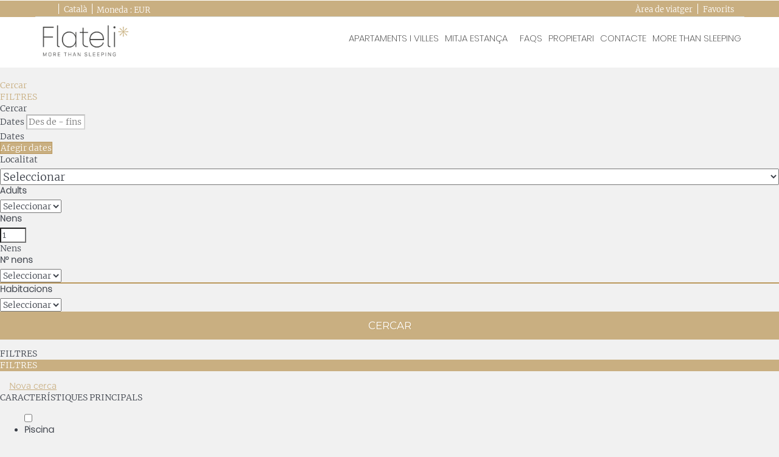

--- FILE ---
content_type: text/html; charset=utf-8
request_url: https://www.flateli.com/ca/lloguer/lloguer-lloguers-d0/?pagina=4
body_size: 27141
content:
<!DOCTYPE>
<html lang="ca" ontouchstart="">
  <head>
    <meta http-equiv="X-UA-Compatible" content="IE=edge" />
                <script type="text/javascript">
            if ('serviceWorker' in navigator) {
              const urlOLB = getRewriteUrl();
              const urlServiceWorker = urlOLB + 'default/js/serviceWorker/serviceWorker.js';

              navigator.serviceWorker
                .register(urlServiceWorker, { scope: './' }).then(function(registration) {
                  console.log('Service worker registration succeeded:', registration);
                }).catch(function(error) {
                  console.log('Service worker registration failed:', error);
                });
            }

            function getRewriteUrl() {
              const urlOLB = "https://www.flateli.com/ca/lloguer/";
              const urlWeb = urlOLB.replace(/https?\:\/\//, '');
              const urlRewrite = urlWeb.substring(urlWeb.indexOf('/'));

              return urlRewrite;
            }
          </script>
                <link rel="preload" href="https://fwk.avantio.com/assets/fonts/fonts.css" as="style" onload="this.rel='stylesheet';">

                  <link rel="stylesheet" href="https://crs.avantio.com/min/?g=css&modules=redesign,default,distances-form,mapbox&type=vendor&typeView=results&v=1765238406" type="text/css">
          <link rel="stylesheet" href="https://crs.avantio.com/min/?g=css&modules=redesign,default,rentals,redesign-responsive&type=main&typeView=results&v=1765238406" type="text/css">
        
        <TITLE>Apartaments, cases and estudis - For rent  apartaments, cases and estudis - pàgina 4</TITLE>
            <meta name="description" content="Reserva online apartaments, cases and estudis per a la teva estada.">
            <meta name="keywords" content="For rent apartaments, cases and estudis in Anglès, Barcelona, Begur, Bellcaire d'Empordà, Blanes, Bordils , Cervià de ter, Corça, Empuriabrava, Forallac, Gerona/Girona, L'Escala, La Pera, Llo, Olopte, Palafrugell, Palamós, Pals, Perelada, Platja d'Aro, Port de la selva, Sant Antoni de Calonge, Sant Gregori, Sant Jordi Desvalls, Tor, Torroella de Montgri, Urtx and Vilopriu, For rent of apartaments, cases and estudis in Anglès, Barcelona, Begur, Bellcaire d'Empordà, Blanes, Bordils , Cervià de ter, Corça, Empuriabrava, Forallac, Gerona/Girona, L'Escala, La Pera, Llo, Olopte, Palafrugell, Palamós, Pals, Perelada, Platja d'Aro, Port de la selva, Sant Antoni de Calonge, Sant Gregori, Sant Jordi Desvalls, Tor, Torroella de Montgri, Urtx and Vilopriu, For rent apartaments, cases and estudis Anglès, Barcelona, Begur, Bellcaire d'Empordà, Blanes, Bordils , Cervià de ter, Corça, Empuriabrava, Forallac, Gerona/Girona, L'Escala, La Pera, Llo, Olopte, Palafrugell, Palamós, Pals, Perelada, Platja d'Aro, Port de la selva, Sant Antoni de Calonge, Sant Gregori, Sant Jordi Desvalls, Tor, Torroella de Montgri, Urtx and Vilopriu">
            <meta name="language" content="ca">
            <meta name="viewport" content="width=device-width, initial-scale=1.0, maximum-scale=1.0, user-scalable=0" />
            <meta content=Holidays name=classification>
            <meta name="revisit-after" content="1 month">
            <meta name="rating" content="General">
            <meta name="robots" content="index, follow">
            <meta property="og:type" content="website" />
            <meta property="og:title" content="Apartaments, cases and estudis - For rent  apartaments, cases and estudis"/>
            <meta property="og:description" content="Reserva online apartaments, cases and estudis per a la teva estada."/>
            <meta property="og:url" content="https://www.flateli.com/ca/lloguer/lloguer-lloguers-d0/"/>
            <meta property="og:image" content="https://www.flateli.com/ca/lloguer/datosBroker/bk_flateli/imagenes/bk_flateli_cabeceraEmail.gif"/>
        <meta http-equiv="Content-Type" content="text/html; charset=utf-8"><link rel="canonical" href="https://www.flateli.com/ca/lloguer/lloguer-lloguers-d0/" /><link rel="alternate" hreflang="es" href="https://www.flateli.com/alquiler/alquiler-alquileres-d0/?pagina=4" /><link rel="alternate" hreflang="en" href="https://www.flateli.com/en/rentals/holidays-rentals-rentals-d0/?pagina=4" /><link rel="alternate" hreflang="it" href="https://www.flateli.com/it/affitti/affitti-affitti-d0/?pagina=4" /><link rel="alternate" hreflang="fr" href="https://www.flateli.com/fr/location/location-locations-d0/?pagina=4" /><link rel="alternate" hreflang="ca" href="https://www.flateli.com/ca/lloguer/lloguer-lloguers-d0/?pagina=4" /><link rel='prev' href='https://www.flateli.com/ca/lloguer/lloguer-lloguers-d0/?pagina=3'><link rel='next' href='https://www.flateli.com/ca/lloguer/lloguer-lloguers-d0/?pagina=5'><!--[if lt IE 7]>
<script language="JavaScript">
function correctPNG() // correctly handle PNG transparency in Win IE 5.5 & 6.
{
  var arVersion = navigator.appVersion.split("MSIE")
  var version = parseFloat(arVersion[1])
  if ((version >= 5.5) && (document.body.filters))
    {
      for(var i=0; i<document.images.length; i++)
      {
        var img = document.images[i]
        var imgName = img.src.toUpperCase()
        if (imgName.substring(imgName.length-3, imgName.length) == "PNG")
        {
          var imgID = (img.id) ? "id='" + img.id + "' " : ""
          var imgClass = (img.className) ? "class='" + img.className + "' " : ""
          var imgTitle = (img.title) ? "title='" + img.title + "' " : "title='" + img.alt + "' "
          var imgStyle = "display:inline-block;" + img.style.cssText
          if (img.align == "left") imgStyle = "float:left;" + imgStyle
          if (img.align == "right") imgStyle = "float:right;" + imgStyle
          if (img.parentElement.href) imgStyle = "cursor:hand;" + imgStyle
          var strNewHTML = "<span " + imgID + imgClass + imgTitle
          + " style=\"" + "width:" + img.width + "px; height:" + img.height + "px;" + imgStyle + ";"
          + "filter:progid:DXImageTransform.Microsoft.AlphaImageLoader"
          + "(src=\'" + img.src + "\', sizingMethod='scale');\"></span>"
           img.outerHTML = strNewHTML
           i = i-1
          }
        }
      }
}
window.attachEvent("onload", correctPNG);
</script>
<![endif]--><script>function disabled() {}</script>
<script>
  window.jQuery || document.write('<script src="https://crs.avantio.com/default/js/jquery-3.4.1.min.js"><\/script>');
</script>
  <script src="https://www.google.com/recaptcha/api.js?render="></script>
  <script>window.recaptchaSiteKey = "";</script>
  <script>
    $(document).ready(function() {
      if (!$.cookie("acceptedCookies")) {
        document.cookie = "GTM_ID=" + encodeURIComponent("GTM-5WWQLSW") + "; Path=/; Secure";
      }
    });
  </script>
<script>
	// Define fbq function
  !function(f,b,e,v,n,t,s)
  {if(f.fbq)return;n=f.fbq=function(){n.callMethod?
  n.callMethod.apply(n,arguments):n.queue.push(arguments)};
  if(!f._fbq)f._fbq=n;n.push=n;n.loaded=!0;n.version='2.0';
  n.queue=[];t=b.createElement(e);t.async=!0;
  t.src=v;s=b.getElementsByTagName(e)[0];
  s.parentNode.insertBefore(t,s)}(window, document,'script',
  'https://connect.facebook.net/en_US/fbevents.js');
  // Set facebook pixel consent
	fbq('consent', 'revoke');

	// Define dataLayer and the gtag function.
	window.dataLayer = window.dataLayer || [];
	function gtag(){dataLayer.push(arguments);}
	// Set ad_storage and analytics_storage.
	gtag('consent', 'default', {
		'analytics_storage': 'denied',
		'ad_storage': 'denied',
    'ad_user_data': 'denied',
    'ad_personalization': 'denied',
    'personalization_storage': 'denied',
    'functionality_storage': 'denied',
    'security_storage': 'denied'
	});
	gtag('set', 'ads_data_redaction', true);
</script><script>(function(w,d,s,l,i){w[l]=w[l]||[];w[l].push({'gtm.start':
new Date().getTime(),event:'gtm.js'});var f=d.getElementsByTagName(s)[0],
j=d.createElement(s),dl=l!='dataLayer'?'&l='+l:'';j.async=true;j.src=
'//www.googletagmanager.com/gtm.js?id='+i+dl;f.parentNode.insertBefore(j,f);
})(window,document,'script','dataLayer','GTM-5WWQLSW');</script>
 </head>
<body>
  <!-- Google Tag Manager -->
<noscript><iframe src="//www.googletagmanager.com/ns.html?id=GTM-5WWQLSW"
height="0" width="0" style="display:none;visibility:hidden"></iframe></noscript>
<!-- End Google Tag Manager -->

      <script type="text/javascript" src="https://crs.avantio.com/default/js/lazyLoad.js" defer></script>
    
  <div id="all">

<script>
  (function () {
    var link = document.createElement('link');
    link.type = 'image/x-icon';
    link.rel = 'shortcut icon';
    link.href = '/child/assets/img/favicon.ico';
    document.getElementsByTagName('head')[0].appendChild(link);
   }());
</script>


<link rel="stylesheet" href="/app/css/its--style.css"><link rel="stylesheet" href="https://fwk.avantio.com/assets/core-7.0/css/update.css"><link rel="stylesheet" href="https://fwk.avantio.com/assets/fonts/fontlibrary/css/fontlibrary.css"><link rel="stylesheet" href="/child/assets/css/style.css"><link rel="stylesheet" href="/child/assets/css/top.css">
        <!--[if lt IE 9]>
		<script src="https://oss.maxcdn.com/html5shiv/3.7.2/html5shiv.min.js"></script>
		<script src="https://oss.maxcdn.com/respond/1.4.2/respond.min.js"></script>
        <![endif]-->
<div class="its--online-fix" data-template="3">
<div id="top">

<header id="header"  class="its--wrapper-full header-block-its-light  ">
  
  <div id="its--container_cook" data-url="https://fwk.avantio.com/services/setCookieLogs.php" style="display:none" class="its--wrapper-full cookies-block-its-light" tabindex="1">
  <div class="its--container-fluid">
    <p class="cookie_title">
      Ens importa la teva privacitat    </p>
    <p class="cookie_description">
      Utilitzem cookies estrictament necessàries per proporcionar el funcionament adequat del lloc web, així com cookies relatives a la millora i personalització de la teva experiència al lloc web, per a la realització d'anàlisis estadístiques així com per proporcionar-te anuncis basats en els teus interessos. Pots acceptar o rebutjar les cookies fent clic al botó "Acceptar totes" o "Rebutjar" respectivament o, al contrari, configurar-les segons les teves preferències fent clic al botó "Configurar". Per obtenir més informació, pots visitar la nostra       <a class="enlacePolitica fwk-color"> Política de Cookies.</a>
          </p>
    <div class="cookie_selections">
      <form id="cookies" data-bk="bk_flateli" data-lang="CA" data-url="https://fwk.avantio.com/services/getCookieInfo.php">
        <div class="cookies_actions">
          <a id="its--selectionCookies" class="fwk-color fwk-border">Configurar</a>
          <a id="its--denyCookies" class="fwk-bg fwk-color-cont ">Rebutjar</a>
          <a id="its--allCookies" class="fwk-bg fwk-color-cont ">Acceptar totes</a>
        </div>
      </form>
    </div>
  </div>

  <div class="popup_cookies__text fwk-bg-cont" style="display: none;">
    <div class="title">
      <div class="text">Política de cookies</div>
    </div>
    <div class="widget_inner">
      <div id="contentPoliticaCookies">
<p>Aquest lloc web utilitza galetes (cookies) pròpies i de tercers per avaluar i millorar experiència de navegació dels usuaris. A través d'aquesta política de galetes, detallem l'ús que fem:</p>
<p> </p>
<p>QUÈ SÓN LES COOKIES?<a name="_Tocey1l8wad8m2m0"></a></p>
<p>Les cookies són petits arxius de dades que es reben en el terminal des del lloc web visitat i s’utilitzen per registrar certes interaccions de la navegació en un lloc web emmagatzemant dades que podran ser actualitzades i recuperades. Aquests arxius s’emmagatzemen a l’ordinador de l’usuari i contenen dades anònimes que no són perjudicials per al seu equip. S’utilitzen per recordar les preferències de l’usuari, com ara l’idioma seleccionat, les dades d’accés o la personalització de la pàgina.</p>
<p>Les cookies també es poden utilitzar per registrar informació anònima sobre com un visitant utilitza un lloc. Per exemple, des de quina pàgina web hi ha accedit o si ha utilitzat un bàner publicitari per arribar-hi.</p>
<p> </p>
<p>PER QUÈ UTILITZEM COOKIES?<a name="_Tocgv2yyvg2isi20"></a></p>
<p>Utilitzem les cookies estrictament necessàries i essencials perquè vostè utilitzi els nostres llocs web i es pugui moure lliurement, utilitzar àrees segures, opcions personalitzades, etc. A més a més, utilitzem cookies que recullen dades relatives a l’anàlisi d’ús del web. Aquestes s’utilitzen per ajudar a millorar el servei al client, mesurant l’ús i el rendiment de la pàgina per tal d’optimitzar-la i personalitzar-la.</p>
<p> </p>
<p>Els nostres llocs també poden tenir enllaços de xarxes socials (com Facebook o Twitter). No controlem les cookies utilitzades per aquests webs externs. Per a més informació sobre les cookies de les xarxes socials o altres webs aliens, li aconsellem revisar les seves polítiques de cookies.</p>
<p> </p>
<p>QUIN ÚS DONEM ALS DIFERENTS TIPUS DE COOKIES?<a name="_Toclhpbtt6o0tys0"></a></p>
<p> </p>
<table width="604">
<tbody>
<tr>
<td width="69">
<p>Cookies de sessió<a name="_Toc0a0eooe3ccji0"></a></p>
</td>
<td width="535">
<p>Les cookies de sessió són les que duren el temps que l’usuari està navegant per la pàgina web i s’esborren quan acaba.</p>
</td>
</tr>
<tr>
<td width="69">
<p>Cookies persistents<a name="_Tocqgti8rrc9xrv0"></a></p>
</td>
<td width="535">
<p>Aquestes cookies queden emmagatzemades en el terminal de l’usuari durant un temps més llarg, de manera que faciliten el control de les preferències triades i fan que no calgui repetir certs paràmetres cada vegada que es visiti el lloc web.</p>
</td>
</tr>
<tr>
<td width="69">
<p>Cookies pròpies<a name="_Tocackoyggzf1pw0"></a></p>
</td>
<td width="535">
<p>Són cookies creades per aquest lloc web i que només pot llegir aquest lloc. Instal·lem cookies pròpies persistents amb les finalitats següents:</p>
<ul>
<li>Tècniques: Aquestes cookies serveixen per controlar la càrrega de les imatges que apareixen a la pàgina inicial, en funció dels paràmetres que s’hagin programat (temps, nombre de vegades vista, etc.). També serveixen per permetre l’accés a determinades parts del web i per ubicar l’usuari.</li>
<li>Personalització: Aquestes cookies s’utilitzen per recordar la configuració de la mida seleccionada en la visualització dels continguts web i poder-la mostrar en les pròximes visites de l’usuari.</li>
<li>Anàlisi: Cookies que permeten seguir el trànsit que entra al lloc web per fer estadístiques de visites.</li>
</ul>
</td>
</tr>
<tr>
<td width="69">
<p>Cookies de tercers<a name="_Toc9y1oh2u8s5pj0"></a></p>
</td>
<td width="535">
<p>Són cookies creades per tercers i que fem servir per a diferents serveis (per exemple, anàlisi del lloc web o publicitat).</p>
</td>
</tr>
</tbody>
</table>
<p><br />En particular, aquest lloc web pot utilitzar Google Analytics, un servei analític de web prestat per Google, Inc. amb domicili als Estats Units, amb seu al 1600 Amphitheatre Parkway, Mountain View, California 94043. Per a la prestació d’aquests serveis, utilitzen cookies que recopilen informació, inclosa la direcció Ip de l’usuari, que serà trasmesa, tractada i emmagatzemada per Google en el terminis fixats a <a href="http://www.google.com/">www.google.com</a>, incloent-hi la cessió a tercers per a raons d’exigència legal o col·laboradors de Google.</p>
<p> </p>
<p>A continuació, es detallen tant els tercers que poden configurar i accedir a cookies (no exemptes d’informació i consentiment) del seu equip, com les finalitats amb què s’utilitza la informació que emmagatzemen:</p>
<p> </p>
<table width="638">
<tbody>
<tr>
<td width="117">
<p>FINALITAT<a name="_Tocbimrgranjols0"></a></p>
</td>
<td width="398">
<p>DESCRIPCIÓ<a name="_Tocndf87kr28oct0"></a></p>
</td>
<td width="123">
<p>TERCERS<a name="_Tocsqflzdqqvpq50"></a></p>
</td>
</tr>
<tr>
<td width="117">
<p>Cookies tècniques<a name="_Tocpe1yjyhjv9bh0"></a></p>
</td>
<td width="398">
<p>Serveixen per controlar el trànsit i la comunicació de dades utilitzant elements de seguretat durant la navegació. També serveixen per identificar i mantenir la sessió de l’usuari, per emmagatzemar continguts en la difusió de vídeos o sons i per compartir contingut amb xarxes socials (<em>plug-in</em>).</p>
</td>
<td width="123">
<ul>
<li>Google</li>
<li>YouTube</li>
<li>Facebook</li>
<li>Twitter</li>
<li>LinkedIn</li>
<li>UserVoice</li>
<li>Tealium</li>
</ul>
</td>
</tr>
<tr>
<td width="117">
<p>Cookies de personalització<a name="_Tocep3vsrcnqk0u0"></a></p>
</td>
<td width="398">
<p>Aquestes cookies permeten a l’usuari especificar o personalitzar algunes característiques de les opcions generals de la pàgina web. Per exemple, definir l’idioma, el volum seleccionat com a preferit, la configuració regional del servei, el tipus de navegador o el nombre de resultats mostrats per cada pàgina.</p>
</td>
<td width="123">
<ul>
<li>YouTube</li>
<li>Facebook</li>
</ul>
</td>
</tr>
<tr>
<td width="117">
<p>Cookies analítiques<a name="_Tocg9x512mchjdx0"></a></p>
</td>
<td width="398">
<p>Eina d’analítica que ajuda els llocs web a entendre la manera com els visitants interactuen amb el web. Pot utilitzar un conjunt de cookies per recopilar informació i informar de les estadístiques d’ús dels llocs web sense identificar personalment els visitants.</p>
</td>
<td width="123">
<ul>
<li>Google Analytics</li>
<li>YouTube</li>
<li>Twitter</li>
<li>Adobe Analytics</li>
</ul>
</td>
</tr>
<tr>
<td width="117">
<p>Cookies publicitàries<a name="_Tocc3vmpsyjzk8b0"></a></p>
</td>
<td width="398">
<p>Les cookies publicitàries permeten la gestió dels espais publicitaris del web basant-se en criteris concrets. Per exemple, la freqüència d’accés, el contingut editat, etc.</p>
</td>
<td width="123">
<ul>
<li>DoubleClick</li>
<li>Google</li>
<li>Criteo</li>
<li>Adgravity</li>
<li>Adform</li>
<li>Adobe</li>
<li>Eulerian</li>
<li>Weborama</li>
</ul>
</td>
</tr>
<tr>
<td width="117">
<p>Cookies Flash<a name="_Toc21ycwqk2z7ti0"></a></p>
</td>
<td width="398">
<p>També utilitzem cookies Flash per emmagatzemar les seves preferències, com ara el control del volum, o per mostrar contingut basant-se en el que consulta en el nostre lloc web i així personalitzar la visita. Terceres empreses, amb les quals col·laborem per proporcionar determinades característiques al nostre lloc web, utilitzen cookies Flash per recopilar i emmagatzemar dades de caràcter no personal.</p>
<p>Les cookies Flash són diferents de les cookies de sessió o persistents pel que fa a la quantitat, el tipus i la manera d’emmagatzemar les dades. Les eines de gestió de les cookies proporcionades pel seu navegador no eliminaran les cookies Flash.</p>
</td>
<td width="123">
<p> </p>
</td>
</tr>
</tbody>
</table>
<p><br /><br /></p>
<p>COM PUC CANVIAR LA CONFIGURACIÓ DE LES COOKIES?<a name="_Tocte5d71uojh630"></a></p>
<p>Configuració de cookies d’Internet Explorer</p>
<p>Configuració de cookies de Firefox</p>
<p>Configuració de cookies de Google Chrome</p>
<p>Configuració de cookies de Safari</p>
<p><a href="http://www.macromedia.com/support/documentation/es/flashplayer/help/settings_manager03.html">Configuració de cookies Flash</a></p>
<p> </p>
<p>Si no vol permetre emmagatzemar cap tipus de dada de Flash Player, desseleccioni les caselles “Permetre que el contingut de Flash emmagatzemi informació a l’equip” i “Emmagatzemar els components comuns de Flash per reduir els temps de descàrrega”. Si vol limitar la quantitat de dades recollides per les aplicacions Flash faci lliscar l’indicador de la barra del tauler de configuració global d’emmagatzematge en la posició que vulgui.</p>
<p>Aquests navegadors estan sotmesos a actualitzacions o modificacions, per la qual cosa no podem garantir que s’ajustin completament a la versió del seu navegador. També pot ser que utilitzi un navegador no inclòs en aquests enllaços, com ara Konqueror, Arora, Flock, etc. Per evitar aquests desajustos, hi pot accedir directament des de les opcions del seu navegador, generalment en el menú d’”Opcions” en la secció de “Privadesa”. (Si us plau, consulti l’ajuda del seu navegador per a més informació.)</p>
<p> </p>
<p>REVOCACIÓ DEL CONSENTIMENT<a name="_Tocjha6d6qmglp00"></a></p>
<p>També és possible limitar com els webs de tercers instal·len cookies en el seu ordinador, per tal d’evitar la recol·lecció de dades i el registre de la seva activitat de navegació. Per limitar l’ús de cookies de tercers es pot adreçar al web de configuració o OptOut:</p>
<ul>
<li>Google Analytics</li>
<li>DoubleClick</li>
<li>Google</li>
<li>Flash Cookies YouTube</li>
</ul>
<p> </p>
<p>Seleccioni l’opció “Eliminar tots els llocs” o seleccioni el web específic que vulgui suprimir i “Eliminar lloc web”.</p>
<p>Tingui en compte que si rebutja o esborra les cookies de navegació pel web, no podrem mantenir les seves preferències, algunes característiques de les pàgines no estaran operatives, no li podrem oferir serveis personalitzats i cada vegada que vulgui navegar pel nostre web li haurem de tornar a sol·licitar la seva autorització per a l’ús de cookies.</p>
<p>Si, així i tot, decideix modificar la configuració del seu accés a la pàgina web, ha de saber que és possible eliminar les cookies o impedir que es registri aquesta informació en el seu equip en qualsevol moment mitjançant la modificació dels paràmetres de configuració del seu navegador.</p>
<p> </p>
<p>Aquesta política es revisa periòdicament per assegurar-ne la vigència, per la qual cosa pot ser modificada. Li recomanem que visiti la pàgina amb regularitat, ja que li farem saber qualsevol actualització en aquest sentit.</p></div>    </div>
    <div class="cookies_actions">
      <a class="fwk-color fwk-border its--closeCookies">Tancar</a>
    </div>
  </div>

  <div class="popup_cookies fwk-bg-cont" style="display: none;">
    <div class="title">
      <div class="text">Configuració de les galetes</div>
    </div>
    <form action="">
      <div class="cookies_options">
        <div class="text">En prémer "Guardar configuració", es guardarà la selecció de cookies que hagis fet. Si no has seleccionat cap opció, prémer aquest botó equivaldrà a rebutjar totes les cookies.</div>
        <div class="its--row inputs">
          <div class="its--row checks">
            <div class="its--col-sm-9 cookies-description">
              <label class="tooltip"><i class="icon-right-open"></i>Necessàries</label>
            </div>
            <div class="its--col-sm-3">
              <input id="necessary" type="checkbox" name="necessary" checked disabled/><span>Activades sempre</span>
            </div>
          </div>

          <div class="its--row description">
            <div class="its--col-sm-12">
              <p class="info-options" style="display: none;">Cookies estrictament necessàries per prestar un servei o contingut sol·licitat per l'usuari. Aquestes es preocupen d'aspectes tècnics com identificar registres i gestionar preferències d'eines en l'ús, interacció i localització de l'accés als continguts.</p>
              <div id="necessary_cookies" style="display: none;"></div>
            </div>
          </div>
          <hr>

          <div class="its--row checks">
            <div class="its--col-sm-9 cookies-description">
              <label class="tooltip"><i class="icon-right-open"></i>Funcionals</label>
            </div>
            <div class="its--col-sm-3">
              <input id="functionallity" class="fwk-bg-checked-before" type="checkbox" name="functionallity"/>
            </div>
          </div>
          <div class="its--row description">
            <div class="its--col-sm-12">
              <p class="info-options" style="display: none;">Les cookies funcionals proporcionen a l'usuari informació que enriqueix l'experiència de navegació, com ara mostrar el pronòstic del temps basat en la seva ubicació.</p>
              <div id="functionallity_cookies" style="display: none;"></div>
            </div>
          </div>
          <hr>

          <div class="its--row checks">
            <div class="its--col-sm-9 cookies-description">
              <label class="tooltip"><i class="icon-right-open"></i>Estadístiques i Analítiques</label>
            </div>
            <div class="its--col-sm-3">
              <input id="analysis" type="checkbox" class="fwk-bg-checked-before" name="analysis"/>
            </div>
          </div>

          <div class="its--row description">
            <div class="its--col-sm-12">
              <p class="info-options" style="display: none;">Aquestes cookies recullen informació relativa a l'ús de la pàgina, com ara la permanència en pàgina i els continguts visitats pels lectors per mesurar el seu rendiment i millorar la navegació.<br>
Els objectius principals que persegueixen aquest tipus de cookies són:<br>
Permetre la identificació anònima dels usuaris navegants i, per tant, el comptatge aproximatiu del nombre de visitants.<br>
Identificar de manera anònima els continguts més visitats.<br>
Saber si l'usuari que està accedint és nou o repeteix visita.</p>
              <div id="analysis_cookies" style="display: none;"></div>
            </div>
          </div>

          <hr>

          <div class="its--row checks">
            <div class="its--col-sm-9 cookies-description">
              <label class="tooltip"><i class="icon-right-open"></i>Publicitàries</label>
            </div>
            <div class="its--col-sm-3">
              <input id="marketing" type="checkbox" class="fwk-bg-checked-before" name="marketing"/>
            </div>
          </div>
          <div class="its--row description">
            <div class="its--col-sm-12">
              <p class="info-options" style="display: none;">Aquestes cookies obtenen informació de la navegació de l'usuari per gestionar espais publicitaris i oferir contingut més rellevant i de qualitat basat en els seus gustos.</p>
              <div id="marketing_cookies" style="display: none;"></div>
            </div>
          </div>
          <div class="cookies_actions">
            <a id="its--closeCookies" class="fwk-color fwk-border">Tancar</a>
            <a id="its--acceptedCookies" class="fwk-bg fwk-color-cont ">Guardar configuració</a>
          </div>
        </div>
      </div>
    </form>
  </div>
</div>
  <div id="upper_header">
    <div class="its--container">
      <div class="its--row">
        <div class="its--col-xs-12">
          <div class="preheader-item-left item-social_media" id="social_media">  <ul>
          <li><a href="https://www.facebook.com/itsflateli/" target="_blank" class="icon-facebook"></a></li>
          <li><a href="https://www.instagram.com/itsflateli/" target="_blank" class="icon-instagram"></a></li>
      </ul>
<div class="separador"></div></div><div class="preheader-item-left item-idiomas" id="idiomas">
<div class="dropdown">
  <a class="btn btn-link dropdown-toggle btn-xs " id="dropdownLang" data-href="www.flateli.com/ca" data-iso="CA" data-toggle="dropdown">
    
    Català
     
      <span class="icon icon-down-open"></span>
      </a>

      <ul class="dropdown-menu dropdown-menu-right" role="languages" aria-labelledby="dropdownLang">
      <li><a data-iso="ES" tabindex="-1" href="https://www.flateli.com/alquiler/alquiler-alquileres-d0/">Español (ES)</a></li><li><a data-iso="EN" tabindex="-1" href="https://www.flateli.com/en/rentals/holidays-rentals-rentals-d0/">English (UK)</a></li><li><a data-iso="IT" tabindex="-1" href="https://www.flateli.com/it/affitti/affitti-affitti-d0/">Italiano</a></li><li><a data-iso="FR" tabindex="-1" href="https://www.flateli.com/fr/location/location-locations-d0/">Français</a></li>    </ul>
  </div><div class="separador"></div></div><div class="preheader-item-left item-multimoneda" id="multimoneda">    <div class="dropdown currency">
      <div class="dropdown-toggle" data-toggle="dropdown" data-qa="currency_selector">
        <span>Moneda :</span>
        <span id="select_monedas">EUR</span>
        <span class="icon icon-down-open"></span>
      </div>
      <div class="contenedor_dropDown">
        <ul class="dropdown-menu arrow_box_dropdown">
          <li class="title">
            <b>Seleccione la seva divisa</b>
          </li>

                      <li>
              <a href="javascript:setCookieCurrency('www.flateli.com', 'bk_flateli', 978, 1);">
                <span>EUR</span><span class="simboloMoneda">€</span> 
              </a>
            </li>
                      <li>
              <a href="javascript:setCookieCurrency('www.flateli.com', 'bk_flateli', 826, 1);">
                <span>GBP</span><span class="simboloMoneda">£</span> 
              </a>
            </li>
                      <li>
              <a href="javascript:setCookieCurrency('www.flateli.com', 'bk_flateli', 840, 1);">
                <span>USD</span><span class="simboloMoneda">US$</span> 
              </a>
            </li>
                  </ul>
      </div>
    </div>
</div><div class="preheader-item-right item-favoritosMarkup" id="favoritosMarkup">

  <a href="https://www.flateli.com/ca/lloguer/favorits/" class="btn btn-link btn-xs">
    <span class="contentFavoritos"><i class="icon icon-heart-filled "></i></span> Favorits  </a>
<div class="separador"></div></div><div class="preheader-item-right item-intranet" id="intranet"> 

  <a href="/ca/intranet" class="btn btn-link btn-xs intranet-user"><i class="icon-user"></i> Àrea de viatger</a>

</div>        </div>
      </div>
    </div>
  </div>

  <div id="lower_header">
    <div class="its--container">
      <div class="its--row">
        <div id="logo" class=" its--col-sm-3 its--col-xs-9 ">
          <a href='https://www.flateli.com/ca/'><img src='/child/assets/img/logo.png' alt='Flateli' /></a>        </div>
        <div id="toggle_nav" class="its--col-xs-3 visible-xs-inline-block navbar navbar-default">
          <button id="navegacion_btn" type="button" class="navbar-toggle collapsed" data-toggle="collapse" data-target="#main-nav">
            <span class="sr-only">Menu</span>
            <span class="icon-bar"></span>
            <span class="icon-bar"></span>
            <span class="icon-bar"></span>
          </button>
        </div>
        <div id="mobile_menu">
          <span id="navegacion_close" class="icon-cancel"></span>
          <ul class="nav navbar-nav">
            <li id="nav-alquiler" class='its--item_active'><a  >Apartaments i Villes<span class="icon icon-down-open"></span></a><ul><li class="nav-submenu" ><a  href="https://www.flateli.com/ca/barcelona/" >Barcelona</a></li><li class="nav-submenu" ><a  href="https://www.flateli.com/ca/girona/" >Girona</a></li><li class="nav-submenu" ><a  href="https://www.flateli.com/ca/lloguer/lloguer-villes-c2/" >Villas</a></li><li class="nav-submenu" ><a  href="https://www.flateli.com/ca/categorias-custom/" >Ver Todos</a></li></ul></li><li id="nav-mediaEstancia" ><a  href="https://www.flateli.com/ca/lloguer/lloguer-lloguers-d0/tag-mitjana-estada/" >Mitja Estança</a></li><li id="nav-experiencias" ><a  href="https://www.flateli.com/ca/" ></a></li><li id="nav-faqs" ><a  href="https://www.flateli.com/ca/faqs/" >FAQs</a></li><li id="nav-acceso-propietario" ><a  href="https://www.flateli.com/ca/acces-propietari/" >Propietari</a></li><li id="nav-contacto" ><a  href="https://www.flateli.com/ca/contacte/" >Contacte</a></li><li id="nav-blog" ><a  href="https://www.flateli.com/ca/../blog/ca/" >More than sleeping</a></li>          </ul>
          <ul class="nav navbar-nav">
            <div class="preheader-item-left item-social_media" id="social_media">  <ul>
          <li><a href="https://www.facebook.com/itsflateli/" target="_blank" class="icon-facebook"></a></li>
          <li><a href="https://www.instagram.com/itsflateli/" target="_blank" class="icon-instagram"></a></li>
      </ul>
<div class="separador"></div></div><div class="preheader-item-left item-idiomas" id="idiomas">
<div class="dropdown">
  <a class="btn btn-link dropdown-toggle btn-xs " id="dropdownLang" data-href="www.flateli.com/ca" data-iso="CA" data-toggle="dropdown">
    
    Català
     
      <span class="icon icon-down-open"></span>
      </a>

      <ul class="dropdown-menu dropdown-menu-right" role="languages" aria-labelledby="dropdownLang">
      <li><a data-iso="ES" tabindex="-1" href="https://www.flateli.com/alquiler/alquiler-alquileres-d0/">Español (ES)</a></li><li><a data-iso="EN" tabindex="-1" href="https://www.flateli.com/en/rentals/holidays-rentals-rentals-d0/">English (UK)</a></li><li><a data-iso="IT" tabindex="-1" href="https://www.flateli.com/it/affitti/affitti-affitti-d0/">Italiano</a></li><li><a data-iso="FR" tabindex="-1" href="https://www.flateli.com/fr/location/location-locations-d0/">Français</a></li>    </ul>
  </div><div class="separador"></div></div><div class="preheader-item-left item-multimoneda" id="multimoneda">    <div class="dropdown currency">
      <div class="dropdown-toggle" data-toggle="dropdown" data-qa="currency_selector">
        <span>Moneda :</span>
        <span id="select_monedas">EUR</span>
        <span class="icon icon-down-open"></span>
      </div>
      <div class="contenedor_dropDown">
        <ul class="dropdown-menu arrow_box_dropdown">
          <li class="title">
            <b>Seleccione la seva divisa</b>
          </li>

                      <li>
              <a href="javascript:setCookieCurrency('www.flateli.com', 'bk_flateli', 978, 1);">
                <span>EUR</span><span class="simboloMoneda">€</span> 
              </a>
            </li>
                      <li>
              <a href="javascript:setCookieCurrency('www.flateli.com', 'bk_flateli', 826, 1);">
                <span>GBP</span><span class="simboloMoneda">£</span> 
              </a>
            </li>
                      <li>
              <a href="javascript:setCookieCurrency('www.flateli.com', 'bk_flateli', 840, 1);">
                <span>USD</span><span class="simboloMoneda">US$</span> 
              </a>
            </li>
                  </ul>
      </div>
    </div>
</div><div class="preheader-item-right item-favoritosMarkup" id="favoritosMarkup">

  <a href="https://www.flateli.com/ca/lloguer/favorits/" class="btn btn-link btn-xs">
    <span class="contentFavoritos"><i class="icon icon-heart-filled "></i></span> Favorits  </a>
<div class="separador"></div></div><div class="preheader-item-right item-intranet" id="intranet"> 

  <a href="/ca/intranet" class="btn btn-link btn-xs intranet-user"><i class="icon-user"></i> Àrea de viatger</a>

</div>          </ul>
        </div>
        <div id="navigation" class=" its--col-sm-9 its--col-xs-12 ">
          <nav class="navbar navbar-default" role="navigation">
            <div class="collapse navbar-collapse" id="main-nav">
              <ul class="nav navbar-nav">
                <li id="nav-alquiler" class='its--item_active'><a  >Apartaments i Villes<span class="icon icon-down-open"></span></a><ul><li class="nav-submenu" ><a  href="https://www.flateli.com/ca/barcelona/" >Barcelona</a></li><li class="nav-submenu" ><a  href="https://www.flateli.com/ca/girona/" >Girona</a></li><li class="nav-submenu" ><a  href="https://www.flateli.com/ca/lloguer/lloguer-villes-c2/" >Villas</a></li><li class="nav-submenu" ><a  href="https://www.flateli.com/ca/categorias-custom/" >Ver Todos</a></li></ul></li><li id="nav-mediaEstancia" ><a  href="https://www.flateli.com/ca/lloguer/lloguer-lloguers-d0/tag-mitjana-estada/" >Mitja Estança</a></li><li id="nav-experiencias" ><a  href="https://www.flateli.com/ca/" ></a></li><li id="nav-faqs" ><a  href="https://www.flateli.com/ca/faqs/" >FAQs</a></li><li id="nav-acceso-propietario" ><a  href="https://www.flateli.com/ca/acces-propietari/" >Propietari</a></li><li id="nav-contacto" ><a  href="https://www.flateli.com/ca/contacte/" >Contacte</a></li><li id="nav-blog" ><a  href="https://www.flateli.com/ca/../blog/ca/" >More than sleeping</a></li>              </ul>
            </div>
          </nav>
        </div>
      </div>
    </div>
  </div>
</header></div>
 <main id="main" class="its--wrapper-full">
	<div class="its--container-fluid">
		<div class="its--row">
			<div class="its--col-md-12">
				<!-- aquí se abre #centro -->
	<script type="text/javascript">
var xajaxRequestUri="https://www.flateli.com/ca/lloguer/gestorFormulario.php";
var xajaxDebug=false;
var xajaxStatusMessages=false;
var xajaxWaitCursor=true;
var xajaxDefinedGet=0;
var xajaxDefinedPost=1;
var xajaxLoaded=false;
function xajax_buscando(){return xajax.call("buscando", arguments, 1);}
function xajax_resultados(){return xajax.call("resultados", arguments, 1);}
function xajax_edadesninyos(){return xajax.call("edadesninyos", arguments, 1);}
function xajax_edadesninyos2(){return xajax.call("edadesninyos2", arguments, 1);}
function xajax_calculaDispoLE(){return xajax.call("calculaDispoLE", arguments, 1);}
function xajax_calculaPrecio(){return xajax.call("calculaPrecio", arguments, 1);}
function xajax_showTarifas(){return xajax.call("showTarifas", arguments, 1);}
function xajax_appendTarifa(){return xajax.call("appendTarifa", arguments, 1);}
function xajax_appendDescuento(){return xajax.call("appendDescuento", arguments, 1);}
function xajax_showPeriodos(){return xajax.call("showPeriodos", arguments, 1);}
function xajax_calculaPrecioHotel(){return xajax.call("calculaPrecioHotel", arguments, 1);}
function xajax_refrescaCombos(){return xajax.call("refrescaCombos", arguments, 1);}
function xajax_autoComplete(){return xajax.call("autoComplete", arguments, 1);}
function xajax_insertaFavorito(){return xajax.call("insertaFavorito", arguments, 1);}
function xajax_codigoPromocional(){return xajax.call("codigoPromocional", arguments, 1);}
function xajax_guardaValoracionUtil(){return xajax.call("guardaValoracionUtil", arguments, 1);}
function xajax_getURLBusqueda(){return xajax.call("getURLBusqueda", arguments, 1);}
function xajax_getURLForm(){return xajax.call("getURLForm", arguments, 1);}
function xajax_setCookieCurrency(){return xajax.call("setCookieCurrency", arguments, 1);}
function xajax_enviaContacto(){return xajax.call("enviaContacto", arguments, 1);}
function xajax_calculaPrecioReserva(){return xajax.call("calculaPrecioReserva", arguments, 1);}
function xajax_changeUrlResultados(){return xajax.call("changeUrlResultados", arguments, 1);}
function xajax_sendByEmail(){return xajax.call("sendByEmail", arguments, 1);}
	</script>
	<script type="text/javascript" src="https://crs.avantio.com/default/js/xajax/xajax_js/xajax.js"></script>
	<script type="text/javascript">
window.setTimeout(function () { if (!xajaxLoaded) { alert('Error: the xajax Javascript file could not be included. Perhaps the URL is incorrect?\nURL: ./default/js/xajax/xajax_js/xajax.js'); } }, 6000);
	</script>
<script language="javascript">function openWindow() {}</script><div id='centro' class='bk_flateli_busqueda'><div id="sombra2" class="sombra_miniform">
    <div id="contenedor" class="contenedor grid">
        <div id="nuevosFiltros">
            <div id="filter_busqueda" class="bloque_filter" >
                <a href="javascript:void(0)" onclick="getNuevaBusqueda()"><i class="icon icon-search"></i>Cercar</a>
            </div>
            <div id="filter_features" class="bloque_filter" >
                <a href="javascript:void(0)" onclick="getNuevosFiltros()"><i class="icon icon-filter"></i>FILTRES</a>
            </div>
        </div>
        <div id="formulario_resultados">
            <div class="bloque_title">
                Cercar                <i class="icon icon-close" onclick="ocultaBusqueda()"></i>
            </div>
            <form name="formBusquedaAlquileres" id="formBusquedaAlquileres" method="POST" action="resultadosBusqueda.php?FRMClase=&FRMPais=&FRMZona=&FRMRegion=&FRMProvincia=&FRMDestino=0&FRMBarrio=&FRMNombre=&FRMEdificio=&bk=bk_flateli&Idioma=CA&pagina=4&bk=bk_flateli&Idioma=CA&pagina=4-W1064BCPZD0AICA.html">
                <INPUT type="hidden" name="skin" value='redesign'>
                <INPUT type="hidden" name="galeriaDinamica" value="0" id="galeriaDinamica">
                <INPUT type="hidden" name="multiphoto" value="1" id="multiphoto">
                <INPUT type="hidden" name="FRMNuevaBusqueda" value='SI'>
                <INPUT type="hidden" name="FRMMiniBusqueda" value='SI'>
                <INPUT type="hidden" name="FORMULARIO" value=''>
                <INPUT type="hidden" name="FRMPurpose" id="FRMPurpose" value='ALQUILER'>
                <INPUT type="hidden" name="bk"  id="bk" value='bk_flateli'>
                <INPUT type="hidden" name="idbk"  id="idbk" value='1064'>
                <INPUT type="hidden" name="Idioma" id="Idioma" value='CA'>
                <INPUT type="hidden" name="EdadesNinyos" id="EdadesNinyos" value=''>
                <INPUT type="hidden" name="esBk2"  id="esBk2" value=''>
                <INPUT type="hidden" name="FRMRegion" value="" id="FRMRegion">
                                <INPUT type="hidden" name="FRMNombre" id="FRMNombre" value='' >
                <INPUT type="hidden" name="FRMOrden" id="FRMOrden" value="" >
                                <INPUT type="hidden" name="BusquedaPor" value="ZONAS-REGIONES" id="BusquedaPor">
                <INPUT type="hidden" name="tiposPlural" id="tiposPlural" value='apartaments-cases-estudis'>
                <INPUT type="hidden" name="ES_MINIFORM" id="ES_MINIFORM" value='1'>
                <INPUT type="hidden" name="show_filtro" id="show_filtro" value='0'>
                <INPUT type="hidden" name="EDAD_MAXIMA_NINYO" id="EDAD_MAXIMA_NINYO" value='14'>

                <INPUT type="hidden" name="seleccionObligadaZona"  id="seleccionObligadaZona" value='0'>
                <INPUT type="hidden" name="seleccionObligadaProvincia"  id="seleccionObligadaProvincia" value='0'>
                <INPUT type="hidden" name="seleccionObligadaRegionProvincia"  id="seleccionObligadaRegionProvincia" value='0'>
                <INPUT type="hidden" name="seleccionObligadaPoblacion"  id="seleccionObligadaPoblacion" value='0'>
                <INPUT type="hidden" name="seleccionObligadaTipo"  id="seleccionObligadaTipo" value='0'>

                <INPUT type="hidden" name="filtroNombre"  id="filtroNombre" value='1'>
                <INPUT type="hidden" name="filtroZonas"  id="filtroZonas" value='0'>
                <INPUT type="hidden" name="filtroRegionProvincia" id="filtroRegionProvincia" value='0'>
                <INPUT type="hidden" name="filtroProvincia" id="filtroProvincia" value='0'>
                <INPUT type="hidden" name="filtroDestino" id="filtroDestino" value='1'>
                <INPUT type="hidden" name="filtroBarrio" id="filtroBarrio" value='0'>
                <INPUT type="hidden" name="filtroClase" id="filtroClase" value='1'>
                <INPUT type="hidden" name="filtroUrbaEdif" id="filtroUrbaEdif" value='0'>
                <INPUT type="hidden" name="filtroCategoria" id="filtroCategoria" value='1'>
                <INPUT type="hidden" name="formularioPreferencias" id="formularioPreferencias" value='1'>

                <INPUT type="hidden" name="errorBusquedaDestino"  id="errorBusquedaDestino" value='Has de triar una Localidad'>
                <INPUT type="hidden" name="errorBusquedaProvincia"  id="errorBusquedaProvincia" value='Has de triar una Província'>
                <INPUT type="hidden" name="errorBusquedaRegionProvincia"  id="errorBusquedaRegionProvincia" value='Has de triar una Regió-Província'>
                <INPUT type="hidden" name="errorBusquedaZona"  id="errorBusquedaZona" value='Has de triar una Zona'>
                <INPUT type="hidden" name="errorBusquedaTipo"  id="errorBusquedaTipo" value='Per favor introdueixi el tipus d’allotjament'>
                <INPUT type="hidden" name="errorBusquedaAdultos"  id="errorBusquedaAdultos" value="Per favor introdueixi nombre de persones">
                <INPUT type="hidden" name="errorBusquedaNinyos"  id="errorBusquedaNinyos" value="Per favor introdueixi les edats dels nens">
                <INPUT type="hidden" name="cargandoDatos"  id="cargandoDatos" value='Carregant dades...'>
                <INPUT type="hidden" name="urlAlquiler"  id="urlAlquiler" value='lloguer'>
                <INPUT type="hidden" name="urlAlq"  id="urlAlq" value='lloguer'>
                <INPUT type="hidden" name="urlVac"  id="urlVac" value='de-vacaciones'>
                <INPUT type="hidden" name="textoMetasEn"  id="textoMetasEn" value='in'>
                <INPUT type="hidden" name="i18tiposPlural"  id="i18tiposPlural" value="1/apartaments;2/villes;3/hotels;4/aparhotels;6/pisos;7/locals-comercials;9/cases-rurals;10/garajes;13/chalets-adosados;14/estudis;19/cases;20/chalets;21/bungalows;22/fincas;27/mobile-home;28/alquiler-por-habitaciones;29/aticos;30/traspaso;31/vaixells;32/condominiums;33/cases-adossades;34/agroturismes;35/trullo;36/Cabanes;">
                <INPUT type="hidden" name="formatoUrl"  id="formatoUrl" value=1>
                <INPUT type="hidden" name="texto_todos"  id="texto_todos" value='Tots'>
                <INPUT type="hidden" name="texto_sin_categorias"  id="texto_sin_categorias" value='Sense categoríes'>
                <INPUT type="hidden" name="PreferenciasAvanzadas"  id="PreferenciasAvanzadas" value='Mes opcions'>
                <INPUT type="hidden" name="OcultarPreferenciasAvanzadas"  id="OcultarPreferenciasAvanzadas"  value='Ocultar opcions'>
                <INPUT type="hidden" name="Seleccionar"  id="Seleccionar"  value='Seleccionar'>
                <INPUT type="hidden" name="Margen_inicio_reserva"  id="Margen_inicio_reserva"  value='0'>
                <INPUT type="hidden" name="RELEASE_MIN_PROPIEDAD"  id="RELEASE_MIN_PROPIEDAD"  value=''>
                <INPUT type="hidden" name="release_time_zone"  id="release_time_zone"  value=''>
                <INPUT type="hidden" name="regional_conf_locale"  id="regional_conf_locale"  value=''>
                <INPUT type="hidden" name="limitMonths"  id="limitMonths"  value='24'>
                <input type="hidden" name="formSidebar" id="formSidebar" value="0"/>
                <input type="hidden" name="gridview_type" id="gridview_type" value="0"/>
                <input type="hidden" name="datePickerFormat" id="datePickerFormat" value="dd/mm/yy"/>
                <input type="hidden" name="firstDayOfWeek" id="firstDayOfWeek" value="1"/>
                <input type="hidden" name="tipoVista" id="tipoVista" value="2"/>
                <INPUT type="hidden" name="lockedRed" id="lockedRed" value="0">
                <INPUT type="hidden" name="halfDay" id="halfDay" value="0">
                <INPUT type="hidden" name="APP_PROTO"  id="APP_PROTO" value='https:'>
                <INPUT type="hidden" name="flexible-search" id="flexible-search" value='0'>
                                <INPUT type="hidden" name="UrlOnline"  id="UrlOnline" value='1'>
                <INPUT type="hidden" name="rutaRewriteOnline"  id="rutaRewriteOnline" value='www.flateli.com/ca'>
                                <input type="hidden" id="FRMNinyos" name="FRMNinyos" id="FRMNinyos" value=""/>
                <input type="hidden" name="FRMDormitorios" id="FRMDormitorios" class="targetRoomInput" value="0">
                                <fieldset id="miniform_online">
                    <div id="form_minRespo">
                                                                <div class="dates">
                            <label class="label-title" for="travel-period">
                                <span class="buscarPor">Dates</span>
                            </label>
                            <span class="custom-input">
                                <input placeholder="Des de - fins al" name="travel-period" id="travel-period" type="text" class="buscador_home_input_dia resultados" value="" onclick="showDates()" size="8" readonly="true" disabled />
                            </span>
                            <input data-translation="Des de" name="FRMEntrada" id="FRMEntrada" type="hidden" value="" readonly="true" />
                            <input data-translation="fins al" name="FRMSalida" id="FRMSalida" type="hidden" value="" readonly="true" />
                            <input data-translation="nit,nits" name="FRMNoches" id="FRMNoches" type="hidden" value="" readonly="true" />
                            <div id="container_dates">
                                <div class="bloque_title">
                                    Dates                                    <i class="icon icon-close" onclick="hideDates()"></i>
                                </div>
                                <div class="bloque_container">
                                                                    </div>
                                <div id="bt_act" class="botonR_fondo">
                                    <a href="javascript:void(0);"  border="0" onclick="javascript:hideDates(true)" id="btn_fechas" tabindex="8">Afegir dates</a>
                                </div>
                            </div>
                        </div>
                                                                        
                
                
            
            
                <div class="geos">
            <label class="listado_geo localidad label-title" style='display:'>
                <span class='buscarPor'>Localitat</span>
            </label>
            <span class="select_online">
                <div class="picker_select" >
                    <span class="select">
                        <select id="FRMDestino"  name="FRMDestino" tabindex="7" onChange="javascript:ejecutaXAJAX('FRMDestino');">
                            <option value=''>Seleccionar</option><option value='459890'>Anglès (1)</option><option value='142'>Barcelona (72)</option><option value='510'>Begur (10)</option><option value='67281'>Bellcaire d'Empordà (1)</option><option value='46'>Blanes (1)</option><option value='459515'>Bordils  (1)</option><option value='1392'>Cervià de ter (1)</option><option value='67293'>Corça (1)</option><option value='174'>Empuriabrava (1)</option><option value='463441'>Forallac (2)</option><option value='979'>Gerona/Girona (82)</option><option value='713'>L'Escala (1)</option><option value='459930'>La Pera (1)</option><option value='21101'>Llo (1)</option><option value='462812'>Olopte (1)</option><option value='67360'>Palafrugell (1)</option><option value='851'>Palamós (3)</option><option value='86'>Pals (1)</option><option value='91139'>Perelada (1)</option><option value='690'>Platja d'Aro (8)</option><option value='1058'>Port de la selva (2)</option><option value='91129'>Sant Antoni de Calonge (5)</option><option value='460070'>Sant Gregori (1)</option><option value='459922'>Sant Jordi Desvalls (1)</option><option value='459976'>Tor (1)</option><option value='577'>Torroella de Montgri (1)</option><option value='459916'>Urtx (1)</option><option value='462394'>Vilopriu (1)</option>                        </select>
                    </span>
                </div>
            </span>
        </div>
                                                
                                            <div class="adultos people">
                            <label for="FRMAdultos" class="label-title">Adults</label>
                            <span class="select_online">
                                <div class="personas_select" >
                                    <span class="select">
                                        <select name="FRMAdultos" id="FRMAdultos"  class="select" onchange="javascript:cambiaAdultos();"><option value="">Seleccionar</option><option value="1" >1</option><option value="2" >2</option><option value="3" >3</option><option value="4" >4</option><option value="5" >5</option><option value="6" >6</option><option value="7" >7</option><option value="8" >8</option><option value="9" >9</option><option value="10" >10</option><option value="11" >11</option><option value="12" >12</option><option value="13" >13</option><option value="14" >14</option><option value="15" >15</option><option value="16" >16</option><option value="17" >17</option><option value="18" >18</option><option value="19" >19</option><option value="20" >20</option><option value="21" >21</option><option value="22" >22</option><option value="23" >23</option><option value="24" >24</option><option value="25" >25</option><option value="26" >26</option><option value="27" >27</option><option value="28" >28</option><option value="29" >29</option><option value="30" >30</option></select>
                                    </span>
                                </div>
                            </span>
                        </div>
                        <div class="ninyos people">
                            <label for="counterNinyos" class="label-title">Nens</label>
                            <span class="select_online">
                                <div class="personas_select" >
                                    <span class="select">
                                        <input id="counterNinyos" type="text" class="" value="1" onclick="muestraCapaNinyos()"  size="2" readonly="true"/>
                                    </span>
                                </div>
                            </span>
                            <div id="container_edadesNinyos">
                                <div class="bloque_title">
                                    Nens                                    <i class="icon icon-close" onclick="ocultaNinyos()"></i>
                                </div>
                                <div class="bloque_container">
                                    <label class="label-title">Nº nens</label>
                                    <div class="flecha_select">
                                        <select id="numEdadesNinyos" class="select" onChange="cambiaNinyos()"><option value="">Seleccionar</option><option value="1" >1</option><option value="2" >2</option><option value="3" >3</option><option value="4" >4</option><option value="5" >5</option><option value="6" >6</option></select>
                                    </div>
                                    <div id="capa_edades">
                                        <div id='boton_ninyos'></div>
                                    </div>
                                </div>
                            </div>
                        </div>
                    <div class="habitaciones">
  <label class="label-title">Habitacions</label>
  
  
  <div class="select_online">
    <span class="select">
      <select class="select" id="FRMDormitorios_miniform" onchange="javascript:cambiaDormitorios();">
        <option selected value="0">Seleccionar</option><option  value="1">1</option><option  value="2">2</option><option  value="3">3</option><option  value="4">4</option><option  value="5">5</option><option  value="6">6</option><option  value="7">7</option><option  value="8">8</option><option  value="9">9</option><option  value="10">10</option><option  value="11">11</option><option  value="12">12</option><option  value="13">13</option><option  value="14">14</option><option  value="15">15+</option>      </select>
    </span>
  </div>
</div>                        <div class="alerts">
                            <div class="alert-box">
                                <i class='icon-info-circled'></i>
                                <span></span>
                            </div>
                        </div>
                        <div id="bt_act" class="botonR_fondo">
                            <a href="javascript:void(0);"  border="0" onclick="javascript:enviaForm(true)" id="btn_busqueda" tabindex="8">Cercar</a>
                        </div>
                    </div>
                </fieldset>
            </form>
        </div>
        <div id="bloque_contenido_filtros">
            <div class="bloque_title">
                FILTRES                <i class="icon icon-close" onclick="ocultaFiltros()"></i>
            </div> 
            <div id="mini_print">
                <div class="contenedor_filtros">
                    <div id="show_filtros">
                        <i class="icon icon-down-open"></i><span class="titulo_filtros">FILTRES</span><i class="icon icon-down-open"></i>
                    </div>
                </div>
                <fieldset id="filtros">
                    <div class="clean-all"><a onclick="javascript:cleanAll()">Nova cerca</a></div>
                    <div class="box_filtros">
  <div class="titulo_sidebar sec_sidebar">CARACTERÍSTIQUES PRINCIPALS</div>
  <ul id="features">
  
      <li>
        <input form="formBusquedaAlquileres" id="FRMPiscina" name="FRMPiscina" type="checkbox" class="checkbox"  value="1"  />
        <label for="FRMPiscina">Piscina</label>
      </li>
      <li>
        <input form="formBusquedaAlquileres" id="FRMAireAcondicionado" name="FRMAireAcondicionado" type="checkbox" class="checkbox"  value="1"  />
        <label for="FRMAireAcondicionado">Aire condicionat</label>
      </li>
      <li>
        <input form="formBusquedaAlquileres" id="FRMTelevision" name="FRMTelevision" type="checkbox" class="checkbox"  value="1"  />
        <label for="FRMTelevision">Televisi&oacute;</label>
      </li>
      <li>
        <input form="formBusquedaAlquileres" id="FRMGaraje" name="FRMGaraje" type="checkbox" class="checkbox"  value="1"  />
        <label for="FRMGaraje">Garatge tancat</label>
      </li>
      <li>
        <input form="formBusquedaAlquileres" id="FRMAnimales" name="FRMAnimales" type="checkbox" class="checkbox"  value="1"  />
        <label for="FRMAnimales">Admet animals</label>
      </li>
      <li>
        <input form="formBusquedaAlquileres" id="FRMMicroondas" name="FRMMicroondas" type="checkbox" class="checkbox"  value="1"  />
        <label for="FRMMicroondas">Microones</label>
      </li>
      <li>
        <input form="formBusquedaAlquileres" id="FRMSatelite" name="FRMSatelite" type="checkbox" class="checkbox"  value="1"  />
        <label for="FRMSatelite">Satèl.lit</label>
      </li>
      <li>
        <input form="formBusquedaAlquileres" id="FRMCalefaccion" name="FRMCalefaccion" type="checkbox" class="checkbox"  value="1"  />
        <label for="FRMCalefaccion">Calefacció</label>
      </li>
      <li>
        <input form="formBusquedaAlquileres" id="FRMParking" name="FRMParking" type="checkbox" class="checkbox"  value="1"  />
        <label for="FRMParking">Parking</label>
      </li>
      <li>
        <input form="formBusquedaAlquileres" id="FRMLavavajillas" name="FRMLavavajillas" type="checkbox" class="checkbox"  value="1"  />
        <label for="FRMLavavajillas">Rentaplats</label>
      </li>
      <li>
        <input form="formBusquedaAlquileres" id="FRMDiscapacitados" name="FRMDiscapacitados" type="checkbox" class="checkbox"  value="1"  />
        <label for="FRMDiscapacitados">Adpt. discapacitats</label>
      </li>
      <li>
        <input form="formBusquedaAlquileres" id="FRMLavadora" name="FRMLavadora" type="checkbox" class="checkbox"  value="1"  />
        <label for="FRMLavadora">Rentadora</label>
      </li>
      <li>
        <input form="formBusquedaAlquileres" id="FRMTerraza" name="FRMTerraza" type="checkbox" class="checkbox"  value="1"  />
        <label for="FRMTerraza">Terrassa</label>
      </li>
      <li>
        <input form="formBusquedaAlquileres" id="FRMSinEscaleras" name="FRMSinEscaleras" type="checkbox" class="checkbox"  value="1"  />
        <label for="FRMSinEscaleras">Accés sense escales</label>
      </li>
      <li>
        <input form="formBusquedaAlquileres" id="FRMAccesoInternet" name="FRMAccesoInternet" type="checkbox" class="checkbox"  value="1"  />
        <label for="FRMAccesoInternet">Accés Internet</label>
      </li>
      <li>
        <input form="formBusquedaAlquileres" id="FRMParcelaVallada" name="FRMParcelaVallada" type="checkbox" class="checkbox"  value="1"  />
        <label for="FRMParcelaVallada">Parcel·la tancada</label>
      </li>
      <li>
        <input form="formBusquedaAlquileres" id="FRMBarbacoa" name="FRMBarbacoa" type="checkbox" class="checkbox"  value="1"  />
        <label for="FRMBarbacoa">Barbacoa</label>
      </li>
      <li>
        <input form="formBusquedaAlquileres" id="FRMChimenea" name="FRMChimenea" type="checkbox" class="checkbox"  value="1"  />
        <label for="FRMChimenea">Llar de foc</label>
      </li>  </ul>
</div><div class="box_filtros">
  <div class="titulo_sidebar sec_sidebar">TIPUS D'ALLOTJAMENT</div>
  <img id='cargandoTipos' src="https://crs.avantio.com/default/imagenes/loading_bar.gif" style='display:none'/>
  <ul id="tipo" style='display:'>
          <li><input form="formBusquedaAlquileres" onclick="javascript:enviaForm()" id="todos" name="FRMClase" type="radio" tabindex="9" value="" checked/><label for="todos">Tots</label></li>
              <li><input form="formBusquedaAlquileres" onclick="javascript:enviaForm()" id="1" name="FRMClase" type="radio" tabindex="9" value="1"/><label for="1">Apartament</label></li>
          <li><input form="formBusquedaAlquileres" onclick="javascript:enviaForm()" id="19" name="FRMClase" type="radio" tabindex="9" value="19"/><label for="19">Casa</label></li>
          <li><input form="formBusquedaAlquileres" onclick="javascript:enviaForm()" id="14" name="FRMClase" type="radio" tabindex="9" value="14"/><label for="14">Estudi</label></li>
          <li><input form="formBusquedaAlquileres" onclick="javascript:enviaForm()" id="2" name="FRMClase" type="radio" tabindex="9" value="2"/><label for="2">Vil.la</label></li>
      </ul>
</div><div class="box_filtros full">
  <div class="titulo_sidebar sec_sidebar">Categoria</div>
  <img id='cargandoCategorias' src="https://crs.avantio.com/default/imagenes/loading_bar.gif" style='display:none'/>
  <ul id="categorias" style='display:block'>
        <li id ="cat1994">
      <input form="formBusquedaAlquileres" id="cat-1994" name="cat-1994" type="checkbox" class="checkbox" value="1994"/>
      <label for="cat-1994">
        Flateli 430      </label>
    </li>
        <li id ="cat1995">
      <input form="formBusquedaAlquileres" id="cat-1995" name="cat-1995" type="checkbox" class="checkbox" value="1995"/>
      <label for="cat-1995">
        Flateli Ballesteries      </label>
    </li>
        <li id ="cat2000">
      <input form="formBusquedaAlquileres" id="cat-2000" name="cat-2000" type="checkbox" class="checkbox" value="2000"/>
      <label for="cat-2000">
        Flateli Cort Reial 12      </label>
    </li>
        <li id ="cat2002">
      <input form="formBusquedaAlquileres" id="cat-2002" name="cat-2002" type="checkbox" class="checkbox" value="2002"/>
      <label for="cat-2002">
        Flateli Eixample      </label>
    </li>
        <li id ="cat2005">
      <input form="formBusquedaAlquileres" id="cat-2005" name="cat-2005" type="checkbox" class="checkbox" value="2005"/>
      <label for="cat-2005">
        Flateli Girona City Center      </label>
    </li>
        <li id ="cat2004">
      <input form="formBusquedaAlquileres" id="cat-2004" name="cat-2004" type="checkbox" class="checkbox" value="2004"/>
      <label for="cat-2004">
        Flateli Gràcia      </label>
    </li>
        <li id ="cat1943">
      <input form="formBusquedaAlquileres" id="cat-1943" name="cat-1943" type="checkbox" class="checkbox" value="1943"/>
      <label for="cat-1943">
        Flateli Plaça Catalunya      </label>
    </li>
        <li id ="cat1997">
      <input form="formBusquedaAlquileres" id="cat-1997" name="cat-1997" type="checkbox" class="checkbox" value="1997"/>
      <label for="cat-1997">
        Flateli Rambla 3-5      </label>
    </li>
        <li id ="cat2003">
      <input form="formBusquedaAlquileres" id="cat-2003" name="cat-2003" type="checkbox" class="checkbox" value="2003"/>
      <label for="cat-2003">
        Flateli Sant Antoni      </label>
    </li>
        <li id ="cat6546">
      <input form="formBusquedaAlquileres" id="cat-6546" name="cat-6546" type="checkbox" class="checkbox" value="6546"/>
      <label for="cat-6546">
        Flateli Santa Clara      </label>
    </li>
        <li id ="cat1999">
      <input form="formBusquedaAlquileres" id="cat-1999" name="cat-1999" type="checkbox" class="checkbox" value="1999"/>
      <label for="cat-1999">
        Flateli Sants      </label>
    </li>
        <li id ="cat1998">
      <input form="formBusquedaAlquileres" id="cat-1998" name="cat-1998" type="checkbox" class="checkbox" value="1998"/>
      <label for="cat-1998">
        Flateli Villas      </label>
    </li>
        <li id ="cat8596">
      <input form="formBusquedaAlquileres" id="cat-8596" name="cat-8596" type="checkbox" class="checkbox" value="8596"/>
      <label for="cat-8596">
        La Barca 11      </label>
    </li>
        <li id ="cat2108">
      <input form="formBusquedaAlquileres" id="cat-2108" name="cat-2108" type="checkbox" class="checkbox" value="2108"/>
      <label for="cat-2108">
        Mitjana estada      </label>
    </li>
      </ul>
</div><div class="box_filtros">
  <div class="titulo_sidebar sec_sidebar">Banys i lavabos</div>
  <div id="filter-bathrooms">
  
      <div class="">
        <input onclick="javascript:enviaForm()" form="formBusquedaAlquileres" id="bathroom-1" name="FRMBathrooms" type="radio" class="checkbox" value="1" >
        <label for="bathroom-1">1</label>
      </div>
      
      <div class="">
        <input onclick="javascript:enviaForm()" form="formBusquedaAlquileres" id="bathroom-2" name="FRMBathrooms" type="radio" class="checkbox" value="2" >
        <label for="bathroom-2">2</label>
      </div>
      
      <div class="">
        <input onclick="javascript:enviaForm()" form="formBusquedaAlquileres" id="bathroom-3" name="FRMBathrooms" type="radio" class="checkbox" value="3" >
        <label for="bathroom-3">3</label>
      </div>
      
      <div class="">
        <input onclick="javascript:enviaForm()" form="formBusquedaAlquileres" id="bathroom-4" name="FRMBathrooms" type="radio" class="checkbox" value="4" >
        <label for="bathroom-4">4</label>
      </div>
      
      <div class="">
        <input onclick="javascript:enviaForm()" form="formBusquedaAlquileres" id="bathroom-5" name="FRMBathrooms" type="radio" class="checkbox" value="5" >
        <label for="bathroom-5">5</label>
      </div>
      <div>o més</div>  </div>
</div><div class="box_filtros">
    <div class="titulo_sidebar sec_sidebar">Habitacions</div>
    <div id="filter-bathrooms">
    
        <div class="">
          <input onclick="javascript:cambiaDormitoriosRadio(this.value);javascript:enviaForm()" form="formBusquedaAlquileres" id="bedroom-1" name="RadioDormitorios" type="radio" class="checkbox" value="1" >
          <label for="bedroom-1">1</label>
        </div>
        
        <div class="">
          <input onclick="javascript:cambiaDormitoriosRadio(this.value);javascript:enviaForm()" form="formBusquedaAlquileres" id="bedroom-2" name="RadioDormitorios" type="radio" class="checkbox" value="2" >
          <label for="bedroom-2">2</label>
        </div>
        
        <div class="">
          <input onclick="javascript:cambiaDormitoriosRadio(this.value);javascript:enviaForm()" form="formBusquedaAlquileres" id="bedroom-3" name="RadioDormitorios" type="radio" class="checkbox" value="3" >
          <label for="bedroom-3">3</label>
        </div>
        
        <div class="">
          <input onclick="javascript:cambiaDormitoriosRadio(this.value);javascript:enviaForm()" form="formBusquedaAlquileres" id="bedroom-4" name="RadioDormitorios" type="radio" class="checkbox" value="4" >
          <label for="bedroom-4">4</label>
        </div>
        
        <div class="">
          <input onclick="javascript:cambiaDormitoriosRadio(this.value);javascript:enviaForm()" form="formBusquedaAlquileres" id="bedroom-5" name="RadioDormitorios" type="radio" class="checkbox" value="5" >
          <label for="bedroom-5">5</label>
        </div>
        
        <div class="">
          <input onclick="javascript:cambiaDormitoriosRadio(this.value);javascript:enviaForm()" form="formBusquedaAlquileres" id="bedroom-6" name="RadioDormitorios" type="radio" class="checkbox" value="6" >
          <label for="bedroom-6">6</label>
        </div>
        
        <div class="">
          <input onclick="javascript:cambiaDormitoriosRadio(this.value);javascript:enviaForm()" form="formBusquedaAlquileres" id="bedroom-7" name="RadioDormitorios" type="radio" class="checkbox" value="7" >
          <label for="bedroom-7">7</label>
        </div>
        <div>o més</div>    </div>
  </div><div class="box_filtros">
    <div  class="referencia_top referencia">
        <div class="titulo_sidebar sec_sidebar">Nº REFERENCIA / NOM</div>
        <input id="FRMNombreSidebar" value="" tabindex="25" onkeyup="if(pulsaIntro(event) && document.getElementById('FRMNombreSidebar').value!=null && document.getElementById('FRMNombreSidebar').value!='')enviaForm(false, true);" placeholder="Cercar">
        <div  class="busqueda"><a href="javascript:enviaForm(false, true);"></a></div>
    </div>
</div>
                    <div class="contenedor_filtros">
                        <div id="hide_filtros">
                            <i class="icon icon-up-open"></i><span class="titulo_filtros">FILTRES</span><i class="icon icon-up-open"></i>
                        </div>
                    </div>
                </fieldset>
            </div>
            <div id="bt_act" class="botonR_fondo">
                <a href="javascript:void(0);"  border="0" onclick="javascript:enviaForm(true)" id="btn_filtros" tabindex="8">Afegir filtres</a>
            </div>
        </div>
        <div id="background">
                        <div class="overlay">                
            </div>
        </div>
        <div id="wrapper_map">
            <div class="header_order_print_map">
                <ul id="result-selector-map" class="result-selector">
                                            <li class="items fa fa-th icon icon-grid"><span>Quadricula</span></li>
                    
                                         
                                    </ul>
            </div>
            <div id="wrapper_map2">
                <div id="map_canvas" class="result_sidebar">
                    <div id="loading-map">
                        <div class="fwk-border spinner"></div>
                        <div class="fwk-border spinner-active"></div>
                    </div>
                </div>
            </div>
        </div>
        <div id="contenido" class="contenido">
            <div id="resultados_totales" class="result line">
                            <div class="header_order_print">
                    <ul class="result-selector">
                                                    <li class="items fa fa-th icon icon-grid"><span>Quadricula</span></li>
                                                
                                                 
                                            </ul>       
                                    <div id="xtra">
                        <span class="orden" style='display:'>
                            <span class="titulo_orden">Ordre:</span>
                            <div class="flecha_select">
                                <span class="select">
                                    <select id="FRMOrdenSidebar" style="display:;" class="select" onchange="javascript:enviaForm(true)" tabindex="26">
                                        <option value='personas_nm'>Nº de persones</option><option value='precio_asc'>Preu: de menor a major</option><option value='precio_desc'>Preu: de major a menor</option><option value='ciudad_ds'>Localitat</option><option value='kind_ds' SELECTED>Allotjament</option><option value='name_ds'>Nº referencia</option><option value='dormitorios_nm'>Nº Dormitoris</option><option value='valoracion'>Valoració</option>                                    </select>
                                </span>
                            </div>
                        </span>
                    </div>
                                                        </div>
                                    <script language="javascript">
                xajax_edadesninyos2(xajax.getFormValues('formBusquedaAlquileres'));
            </script>
<span id='maps-data' data-busqueda='eJxtUEFug0AM/ItfECBtU3OqWg6VokhJ2t4NuwFLsEa7y6Gt8vfuBkiolOOMx/bMEKYr/HW4RuiJHeS7/AJ+xNAIkhThpKuGCuMtqZlNJvZILS/JofXc0U6qRo/kI4KJaLr9hKC082zk+stzP4EHBLFKmxFtELTiE1cs111S4YHcbvWD7cWFVxf5y3b/+b4tDjD9ZfM9a6M3JbZjL5aXJKtX8roO7JwiQ2hYBRtvS6PJeqaLf6aexwBf7Hw4wJhGbQjiqXbHoayo1JW2YUSYxabjzN34D6oTGHvopWwhv6dIYdnUPUUWzZzDJMYeOm3loF2oilTMymFjlZ//AJutnTk=' data-request='eJw1jsEOgjAQRP9lv6Aao7g9oVZDgog1ns0SqmkEihROxn+3rfW0M29nJ0uY4NvijCHs5XGn7Kg7A9wRBObnHKF6BsC8ut0bGlWjPVkiZLU2LcXcNo20p4fuKLYswnRiM9nXpGoqzeBRgiDFITsV4vKvdx+U09Abq2Igzc/XLBfS29VvT9oCL5xfB1+YthpC3N0D/3wBp6s8Qw==' data-url='https://www.flateli.com/ca/lloguer/'></span><input type='hidden' name='bk-map' id='bk-map' value='bk_flateli'><input type='hidden' name='idioma-map' id='idioma-map' value='CA'><input type='hidden' name='mouseover-map' id='mouseover-map' value='0'><input type='hidden' name='map-type-selected' id='map-type-selected' value='1'><input type='hidden' name='map-style-type' id='map-style-type' value='0'><input type='hidden' name='api-key-mapbox' id='api-key-mapbox' value='pk.eyJ1IjoiYXZhbnRpbyIsImEiOiJjamx3MWNnbHcwemdxM3FvMWRtbTl2Zmh3In0.HrVtjCf88_vOWItCASgO2A'>
<ul id="lista-resultados" class="line"><div id="loading-results">
            <div class="fwk-border spinner"></div>
            <div class="fwk-border spinner-active"></div>
        </div>
        <div class="line">
<li lazy-component="animated" class="result_r column-md-3 column-sm-6 column-xs-12 fade-in">   
  <div class="resultados-row resultados-multiphoto ">
    <div class="columnaiR">
              <div class="fotografiaR">
          <a target="_blank" href="https://www.flateli.com/ca/lloguer/apartament-barcelona-flateli-430-estudio-304-241947.html">
            <img class="owl-lazy fade-in" decoding="async" fetchpriority="low" loading="lazy" data-src="https://www.flateli.com/ca/lloguer/fotos/2/1525425173d836e6042125be1c1ddbaf3044f3f4ac/big15254251738219ee1532b11784896665130d4c9d86.jpg" border="0" align="middle" title="Apartament en Barcelona - Flateli. 430 Estudio 304" alt="Apartament en Barcelona - Flateli. 430 Estudio 304">
          </a>            
       </div>
            <div class="multiphoto">
                  <a target="_blank" href="https://www.flateli.com/ca/lloguer/apartament-barcelona-flateli-430-estudio-304-241947.html"> 
            <div class='container-image'>
              <img class="owl-lazy fade-in" decoding="async" fetchpriority="low" loading="lazy" data-src="https://www.flateli.com/ca/lloguer/fotos/2/1525425173d836e6042125be1c1ddbaf3044f3f4ac/th15254251784a88f8bfae7994b9c49604e46fa733cf.jpg" border="0" align="middle" title="Apartament en Barcelona - Flateli. 430 Estudio 304" alt="Apartament en Barcelona - Flateli. 430 Estudio 304">
            </div>
          </a>
                  <a target="_blank" href="https://www.flateli.com/ca/lloguer/apartament-barcelona-flateli-430-estudio-304-241947.html"> 
            <div class='container-image'>
              <img class="owl-lazy fade-in" decoding="async" fetchpriority="low" loading="lazy" data-src="https://www.flateli.com/ca/lloguer/fotos/2/1525425173d836e6042125be1c1ddbaf3044f3f4ac/th152542518336a23b196f5bc3004a1e7e52f6ff7fcf.jpg" border="0" align="middle" title="Apartament en Barcelona - Flateli. 430 Estudio 304" alt="Apartament en Barcelona - Flateli. 430 Estudio 304">
            </div>
          </a>
                  <a target="_blank" href="https://www.flateli.com/ca/lloguer/apartament-barcelona-flateli-430-estudio-304-241947.html"> 
            <div class='container-image'>
              <img class="owl-lazy fade-in" decoding="async" fetchpriority="low" loading="lazy" data-src="https://www.flateli.com/ca/lloguer/fotos/2/1525425173d836e6042125be1c1ddbaf3044f3f4ac/th1525425188ba9b93e68a81c69976a0cedb5130672b.jpg" border="0" align="middle" title="Apartament en Barcelona - Flateli. 430 Estudio 304" alt="Apartament en Barcelona - Flateli. 430 Estudio 304">
            </div>
          </a>
                  <a target="_blank" href="https://www.flateli.com/ca/lloguer/apartament-barcelona-flateli-430-estudio-304-241947.html"> 
            <div class='container-image'>
              <img class="owl-lazy fade-in" decoding="async" fetchpriority="low" loading="lazy" data-src="https://www.flateli.com/ca/lloguer/fotos/2/1525425173d836e6042125be1c1ddbaf3044f3f4ac/th1525425193c1908db12adb1611e46a02ba67439892.jpg" border="0" align="middle" title="Apartament en Barcelona - Flateli. 430 Estudio 304" alt="Apartament en Barcelona - Flateli. 430 Estudio 304">
            </div>
          </a>
              </div>

      <div class="info_alojamiento">
                  <span><i class="icon icon-user"></i>3</span>
        
                  <span><i class="icon icon-room_door_open_filled"></i>1</span>
          
      </div>

              <div class="favoritos_res" id="favorito_322795">
          <div id="id_setfavorito_322795" style='display:block'>
            <a href="javascript:void(0)" onclick="javascript:setFavoritos('241947','bk_flateli','CA','1067','','322795')"><i class="icon icon-heart"></i></a>
          </div>
          <div class="delfavorito_result" id="id_delfavorito_322795" style='display:none'>
            <a href="javascript:void(0)" onclick="javascript:delFavoritos('241947','',0,'bk_flateli','1067','322795')"><i class="icon icon-heart-filled"></i></a>
          </div>
        </div>
          </div>
    <div class="columnadR">
      <div class="line">
        <div class="column-xs-12 no-ratings">
          <div class="encabezado">
            <label class="cabecera_result"><a target="_blank" href="https://www.flateli.com/ca/lloguer/apartament-barcelona-flateli-430-estudio-304-241947.html">Flateli. 430 Estudio 304</a></label>                        
          </div>

                              <label class="texto-subcabecera">
            <div class="location">
              <i class="icon icon-map-localization"></i>
              <span class="tagSubCabecera pobl">Barcelona - </span> <span class="tagSubCabecera tipo">Apartament</span>            </div>

                      </label>
          <div class="descripcionR">
            Allotjament confortable, acollidor i funcional en un edifici completament rehabilitat. Situat al distingit barri de l'Eixample dret de Barcelona.

L'allotjament compta amb tots els serveis per a...          </div>
          <label class="pers_dia_res">(€ 20&nbsp;&nbsp;pers./nit)</label>                  </div>
        <div class="column-xs-12">
          <div class="line detalles-alojamiento">
            <div class="column-xs-12">
              <ul class="ul_lista">
                
                <li class="tooltip"><span class="tooltiptext">Accés Internet</span><i class="icon icon-accesointernet"></i></li>
                
                <li class="tooltip"><span class="tooltiptext">Aire condicionat</span><i class="icon icon-aireacondicionado"></i></li>
                
                <li class="tooltip"><span class="tooltiptext">Cuina</span><i class="icon icon-kitchen"></i></li>
                
                <li class="tooltip"><span class="tooltiptext">45 m²</span><i class="icon icon-metros"></i></li>
                              </ul>                            
            </div>
            <div class="column-xs-12">
              <div class="line">
                <div class="column-xs-5 table">
                            <div class="bloque_sinprecio">
                                <label class="text_desde">Des de</label>
                                <label class="precio_result">€ 59</label>
                                <label class="res_post">/ nit</label>
                            </div></div>
                <div class="column-xs-7 table">
                <div class="contendor_boton_results">
                                      <a target="_blank" alt="      Veure      " border="0" href="https://www.flateli.com/ca/lloguer/apartament-barcelona-flateli-430-estudio-304-241947.html"   return false;">+ INFO</a>
                                    <!--FIN RESERVAS-->
                  </div>    
                </div>
              </div>
            </div>
          </div>
        </div>
      </div>        
    </div> 
  </div>   
</li>

<li lazy-component="animated" class="result_r column-md-3 column-sm-6 column-xs-12 fade-in">   
  <div class="resultados-row resultados-multiphoto ">
    <div class="columnaiR">
              <div class="fotografiaR">
          <a target="_blank" href="https://www.flateli.com/ca/lloguer/apartament-barcelona-flateli-430-estudio-501-241948.html">
            <img class="owl-lazy fade-in" decoding="async" fetchpriority="low" loading="lazy" data-src="https://www.flateli.com/ca/lloguer/fotos/2/15254256019364aaefc9fcf4219b81362463da2a18/big1525425602e5845c3461c0e3931dd56e433c7e5f13.jpg" border="0" align="middle" title="Apartament en Barcelona - Flateli. 430 Estudio 501" alt="Apartament en Barcelona - Flateli. 430 Estudio 501">
          </a>            
       </div>
            <div class="multiphoto">
                  <a target="_blank" href="https://www.flateli.com/ca/lloguer/apartament-barcelona-flateli-430-estudio-501-241948.html"> 
            <div class='container-image'>
              <img class="owl-lazy fade-in" decoding="async" fetchpriority="low" loading="lazy" data-src="https://www.flateli.com/ca/lloguer/fotos/2/15254256019364aaefc9fcf4219b81362463da2a18/th15254256068872dc1e5e25511d1a65af85d04a25b4.jpg" border="0" align="middle" title="Apartament en Barcelona - Flateli. 430 Estudio 501" alt="Apartament en Barcelona - Flateli. 430 Estudio 501">
            </div>
          </a>
                  <a target="_blank" href="https://www.flateli.com/ca/lloguer/apartament-barcelona-flateli-430-estudio-501-241948.html"> 
            <div class='container-image'>
              <img class="owl-lazy fade-in" decoding="async" fetchpriority="low" loading="lazy" data-src="https://www.flateli.com/ca/lloguer/fotos/2/15254256019364aaefc9fcf4219b81362463da2a18/th1525425611ad9d08022da7685afc8338461bf10ce9.jpg" border="0" align="middle" title="Apartament en Barcelona - Flateli. 430 Estudio 501" alt="Apartament en Barcelona - Flateli. 430 Estudio 501">
            </div>
          </a>
                  <a target="_blank" href="https://www.flateli.com/ca/lloguer/apartament-barcelona-flateli-430-estudio-501-241948.html"> 
            <div class='container-image'>
              <img class="owl-lazy fade-in" decoding="async" fetchpriority="low" loading="lazy" data-src="https://www.flateli.com/ca/lloguer/fotos/2/15254256019364aaefc9fcf4219b81362463da2a18/th15254256163b947d83a65ad750acb97c00a50f5936.jpg" border="0" align="middle" title="Apartament en Barcelona - Flateli. 430 Estudio 501" alt="Apartament en Barcelona - Flateli. 430 Estudio 501">
            </div>
          </a>
                  <a target="_blank" href="https://www.flateli.com/ca/lloguer/apartament-barcelona-flateli-430-estudio-501-241948.html"> 
            <div class='container-image'>
              <img class="owl-lazy fade-in" decoding="async" fetchpriority="low" loading="lazy" data-src="https://www.flateli.com/ca/lloguer/fotos/2/15254256019364aaefc9fcf4219b81362463da2a18/th15254256200966a8c1cf56317c27c46aa4bba333fe.jpg" border="0" align="middle" title="Apartament en Barcelona - Flateli. 430 Estudio 501" alt="Apartament en Barcelona - Flateli. 430 Estudio 501">
            </div>
          </a>
              </div>

      <div class="info_alojamiento">
                  <span><i class="icon icon-user"></i>3</span>
        
                  <span><i class="icon icon-room_door_open_filled"></i>1</span>
          
      </div>

              <div class="favoritos_res" id="favorito_322796">
          <div id="id_setfavorito_322796" style='display:block'>
            <a href="javascript:void(0)" onclick="javascript:setFavoritos('241948','bk_flateli','CA','1067','','322796')"><i class="icon icon-heart"></i></a>
          </div>
          <div class="delfavorito_result" id="id_delfavorito_322796" style='display:none'>
            <a href="javascript:void(0)" onclick="javascript:delFavoritos('241948','',0,'bk_flateli','1067','322796')"><i class="icon icon-heart-filled"></i></a>
          </div>
        </div>
          </div>
    <div class="columnadR">
      <div class="line">
        <div class="column-xs-12 ">
          <div class="encabezado">
            <label class="cabecera_result"><a target="_blank" href="https://www.flateli.com/ca/lloguer/apartament-barcelona-flateli-430-estudio-501-241948.html">Flateli. 430 Estudio 501</a></label>                        
          </div>

                              <label class="texto-subcabecera">
            <div class="location">
              <i class="icon icon-map-localization"></i>
              <span class="tagSubCabecera pobl">Barcelona - </span> <span class="tagSubCabecera tipo">Apartament</span>            </div>

                          <div class="valoracion_resultados">
                <div title="Valoració: 8 sobre 10" class="MediaValoraciones valoracionesCirculos"><div class="estrellas"><i class="icon icon-star-filled"></i></div><div class="estrellas"><i class="icon icon-star-filled"></i></div><div class="estrellas"><i class="icon icon-star-filled"></i></div><div class="estrellas"><i class="icon icon-star-filled"></i></div><div class="estrellas"><i class="icon icon-star"></i></div><a class="num-reviews" href="https://www.flateli.com/ca/lloguer/apartament-barcelona-flateli-430-estudio-501-241948.html#valoraciones">1 Valoració</a></div>
              </div>
                      </label>
          <div class="descripcionR">
            Allotjament confortable, acollidor i funcional en un edifici completament rehabilitat. Situat al distingit barri de l'Eixample dret de Barcelona.

L'allotjament compta amb tots els serveis per a...          </div>
          <label class="pers_dia_res">(€ 20&nbsp;&nbsp;pers./nit)</label>                  </div>
        <div class="column-xs-12">
          <div class="line detalles-alojamiento">
            <div class="column-xs-12">
              <ul class="ul_lista">
                
                <li class="tooltip"><span class="tooltiptext">Accés Internet</span><i class="icon icon-accesointernet"></i></li>
                
                <li class="tooltip"><span class="tooltiptext">Aire condicionat</span><i class="icon icon-aireacondicionado"></i></li>
                
                <li class="tooltip"><span class="tooltiptext">Cuina</span><i class="icon icon-kitchen"></i></li>
                
                <li class="tooltip"><span class="tooltiptext">45 m²</span><i class="icon icon-metros"></i></li>
                              </ul>                            
            </div>
            <div class="column-xs-12">
              <div class="line">
                <div class="column-xs-5 table">
                            <div class="bloque_sinprecio">
                                <label class="text_desde">Des de</label>
                                <label class="precio_result">€ 59</label>
                                <label class="res_post">/ nit</label>
                            </div></div>
                <div class="column-xs-7 table">
                <div class="contendor_boton_results">
                                      <a target="_blank" alt="      Veure      " border="0" href="https://www.flateli.com/ca/lloguer/apartament-barcelona-flateli-430-estudio-501-241948.html"   return false;">+ INFO</a>
                                    <!--FIN RESERVAS-->
                  </div>    
                </div>
              </div>
            </div>
          </div>
        </div>
      </div>        
    </div> 
  </div>   
</li>

<li lazy-component="animated" class="result_r column-md-3 column-sm-6 column-xs-12 fade-in">   
  <div class="resultados-row resultados-multiphoto ">
    <div class="columnaiR">
              <div class="fotografiaR">
          <a target="_blank" href="https://www.flateli.com/ca/lloguer/apartament-barcelona-flateli-430-estudio-504-241950.html">
            <img class="owl-lazy fade-in" decoding="async" fetchpriority="low" loading="lazy" data-src="https://www.flateli.com/ca/lloguer/fotos/2/1525425933defd430805b47057a64333245e8a35d5/big1525425934f57c29ceee651de37060d946adc43e84.jpg" border="0" align="middle" title="Apartament en Barcelona - Flateli. 430 Estudio 504" alt="Apartament en Barcelona - Flateli. 430 Estudio 504">
          </a>            
       </div>
            <div class="multiphoto">
                  <a target="_blank" href="https://www.flateli.com/ca/lloguer/apartament-barcelona-flateli-430-estudio-504-241950.html"> 
            <div class='container-image'>
              <img class="owl-lazy fade-in" decoding="async" fetchpriority="low" loading="lazy" data-src="https://www.flateli.com/ca/lloguer/fotos/2/1525425933defd430805b47057a64333245e8a35d5/th1525425939cf6d8a1d433d6e41e4611aebbf432fc7.jpg" border="0" align="middle" title="Apartament en Barcelona - Flateli. 430 Estudio 504" alt="Apartament en Barcelona - Flateli. 430 Estudio 504">
            </div>
          </a>
                  <a target="_blank" href="https://www.flateli.com/ca/lloguer/apartament-barcelona-flateli-430-estudio-504-241950.html"> 
            <div class='container-image'>
              <img class="owl-lazy fade-in" decoding="async" fetchpriority="low" loading="lazy" data-src="https://www.flateli.com/ca/lloguer/fotos/2/1525425933defd430805b47057a64333245e8a35d5/th152542594415d14d6dca4b0b36718559b6e5e637c1.jpg" border="0" align="middle" title="Apartament en Barcelona - Flateli. 430 Estudio 504" alt="Apartament en Barcelona - Flateli. 430 Estudio 504">
            </div>
          </a>
                  <a target="_blank" href="https://www.flateli.com/ca/lloguer/apartament-barcelona-flateli-430-estudio-504-241950.html"> 
            <div class='container-image'>
              <img class="owl-lazy fade-in" decoding="async" fetchpriority="low" loading="lazy" data-src="https://www.flateli.com/ca/lloguer/fotos/2/1525425933defd430805b47057a64333245e8a35d5/th15254259483bb3c6339280a494b26547409db22203.jpg" border="0" align="middle" title="Apartament en Barcelona - Flateli. 430 Estudio 504" alt="Apartament en Barcelona - Flateli. 430 Estudio 504">
            </div>
          </a>
                  <a target="_blank" href="https://www.flateli.com/ca/lloguer/apartament-barcelona-flateli-430-estudio-504-241950.html"> 
            <div class='container-image'>
              <img class="owl-lazy fade-in" decoding="async" fetchpriority="low" loading="lazy" data-src="https://www.flateli.com/ca/lloguer/fotos/2/1525425933defd430805b47057a64333245e8a35d5/th15254259523e54eff6c6507a8a9e73fcda41081d41.jpg" border="0" align="middle" title="Apartament en Barcelona - Flateli. 430 Estudio 504" alt="Apartament en Barcelona - Flateli. 430 Estudio 504">
            </div>
          </a>
              </div>

      <div class="info_alojamiento">
                  <span><i class="icon icon-user"></i>3</span>
        
                  <span><i class="icon icon-room_door_open_filled"></i>1</span>
          
      </div>

              <div class="favoritos_res" id="favorito_322797">
          <div id="id_setfavorito_322797" style='display:block'>
            <a href="javascript:void(0)" onclick="javascript:setFavoritos('241950','bk_flateli','CA','1067','','322797')"><i class="icon icon-heart"></i></a>
          </div>
          <div class="delfavorito_result" id="id_delfavorito_322797" style='display:none'>
            <a href="javascript:void(0)" onclick="javascript:delFavoritos('241950','',0,'bk_flateli','1067','322797')"><i class="icon icon-heart-filled"></i></a>
          </div>
        </div>
          </div>
    <div class="columnadR">
      <div class="line">
        <div class="column-xs-12 no-ratings">
          <div class="encabezado">
            <label class="cabecera_result"><a target="_blank" href="https://www.flateli.com/ca/lloguer/apartament-barcelona-flateli-430-estudio-504-241950.html">Flateli. 430 Estudio 504</a></label>                        
          </div>

                              <label class="texto-subcabecera">
            <div class="location">
              <i class="icon icon-map-localization"></i>
              <span class="tagSubCabecera pobl">Barcelona - </span> <span class="tagSubCabecera tipo">Apartament</span>            </div>

                      </label>
          <div class="descripcionR">
            Allotjament confortable, acollidor i funcional en un edifici completament rehabilitat. Situat al distingit barri de l'Eixample dret de Barcelona.

L'allotjament compta amb tots els serveis per a...          </div>
          <label class="pers_dia_res">(€ 20&nbsp;&nbsp;pers./nit)</label>                  </div>
        <div class="column-xs-12">
          <div class="line detalles-alojamiento">
            <div class="column-xs-12">
              <ul class="ul_lista">
                
                <li class="tooltip"><span class="tooltiptext">Accés Internet</span><i class="icon icon-accesointernet"></i></li>
                
                <li class="tooltip"><span class="tooltiptext">Aire condicionat</span><i class="icon icon-aireacondicionado"></i></li>
                
                <li class="tooltip"><span class="tooltiptext">Cuina</span><i class="icon icon-kitchen"></i></li>
                
                <li class="tooltip"><span class="tooltiptext">45 m²</span><i class="icon icon-metros"></i></li>
                              </ul>                            
            </div>
            <div class="column-xs-12">
              <div class="line">
                <div class="column-xs-5 table">
                            <div class="bloque_sinprecio">
                                <label class="text_desde">Des de</label>
                                <label class="precio_result">€ 59</label>
                                <label class="res_post">/ nit</label>
                            </div></div>
                <div class="column-xs-7 table">
                <div class="contendor_boton_results">
                                      <a target="_blank" alt="      Veure      " border="0" href="https://www.flateli.com/ca/lloguer/apartament-barcelona-flateli-430-estudio-504-241950.html"   return false;">+ INFO</a>
                                    <!--FIN RESERVAS-->
                  </div>    
                </div>
              </div>
            </div>
          </div>
        </div>
      </div>        
    </div> 
  </div>   
</li>

<li lazy-component="animated" class="result_r column-md-3 column-sm-6 column-xs-12 fade-in">   
  <div class="resultados-row resultados-multiphoto ">
    <div class="columnaiR">
              <div class="fotografiaR">
          <a target="_blank" href="https://www.flateli.com/ca/lloguer/apartament-barcelona-flateli-430-estudio-104-241954.html">
            <img class="owl-lazy fade-in" decoding="async" fetchpriority="low" loading="lazy" data-src="https://www.flateli.com/ca/lloguer/fotos/2/15247479179542316bf9f1648e5dda2ecf644b92e8/big1524747918e85dceb71780f3aec2902f332a6f431c.jpg" border="0" align="middle" title="Apartament en Barcelona - Flateli 430 Estudio 104" alt="Apartament en Barcelona - Flateli 430 Estudio 104">
          </a>            
       </div>
            <div class="multiphoto">
                  <a target="_blank" href="https://www.flateli.com/ca/lloguer/apartament-barcelona-flateli-430-estudio-104-241954.html"> 
            <div class='container-image'>
              <img class="owl-lazy fade-in" decoding="async" fetchpriority="low" loading="lazy" data-src="https://www.flateli.com/ca/lloguer/fotos/2/15247479179542316bf9f1648e5dda2ecf644b92e8/th152474792349d572f0b79fa376cc140aaa6d0d4498.jpg" border="0" align="middle" title="Apartament en Barcelona - Flateli 430 Estudio 104" alt="Apartament en Barcelona - Flateli 430 Estudio 104">
            </div>
          </a>
                  <a target="_blank" href="https://www.flateli.com/ca/lloguer/apartament-barcelona-flateli-430-estudio-104-241954.html"> 
            <div class='container-image'>
              <img class="owl-lazy fade-in" decoding="async" fetchpriority="low" loading="lazy" data-src="https://www.flateli.com/ca/lloguer/fotos/2/15247479179542316bf9f1648e5dda2ecf644b92e8/th1524747928c3ec126acba46a3657784b1a7f5adf07.jpg" border="0" align="middle" title="Apartament en Barcelona - Flateli 430 Estudio 104" alt="Apartament en Barcelona - Flateli 430 Estudio 104">
            </div>
          </a>
                  <a target="_blank" href="https://www.flateli.com/ca/lloguer/apartament-barcelona-flateli-430-estudio-104-241954.html"> 
            <div class='container-image'>
              <img class="owl-lazy fade-in" decoding="async" fetchpriority="low" loading="lazy" data-src="https://www.flateli.com/ca/lloguer/fotos/2/15247479179542316bf9f1648e5dda2ecf644b92e8/th15247479330767dbfed83f076fec28442040ed0203.jpg" border="0" align="middle" title="Apartament en Barcelona - Flateli 430 Estudio 104" alt="Apartament en Barcelona - Flateli 430 Estudio 104">
            </div>
          </a>
                  <a target="_blank" href="https://www.flateli.com/ca/lloguer/apartament-barcelona-flateli-430-estudio-104-241954.html"> 
            <div class='container-image'>
              <img class="owl-lazy fade-in" decoding="async" fetchpriority="low" loading="lazy" data-src="https://www.flateli.com/ca/lloguer/fotos/2/15247479179542316bf9f1648e5dda2ecf644b92e8/th1524747937708cec73a754e8da32c0037802eb5c68.jpg" border="0" align="middle" title="Apartament en Barcelona - Flateli 430 Estudio 104" alt="Apartament en Barcelona - Flateli 430 Estudio 104">
            </div>
          </a>
              </div>

      <div class="info_alojamiento">
                  <span><i class="icon icon-user"></i>2</span>
        
                  <span><i class="icon icon-room_door_open_filled"></i>1</span>
          
      </div>

              <div class="favoritos_res" id="favorito_321836">
          <div id="id_setfavorito_321836" style='display:block'>
            <a href="javascript:void(0)" onclick="javascript:setFavoritos('241954','bk_flateli','CA','1067','','321836')"><i class="icon icon-heart"></i></a>
          </div>
          <div class="delfavorito_result" id="id_delfavorito_321836" style='display:none'>
            <a href="javascript:void(0)" onclick="javascript:delFavoritos('241954','',0,'bk_flateli','1067','321836')"><i class="icon icon-heart-filled"></i></a>
          </div>
        </div>
          </div>
    <div class="columnadR">
      <div class="line">
        <div class="column-xs-12 no-ratings">
          <div class="encabezado">
            <label class="cabecera_result"><a target="_blank" href="https://www.flateli.com/ca/lloguer/apartament-barcelona-flateli-430-estudio-104-241954.html">Flateli 430 Estudio 104</a></label>                        
          </div>

                              <label class="texto-subcabecera">
            <div class="location">
              <i class="icon icon-map-localization"></i>
              <span class="tagSubCabecera pobl">Barcelona - </span> <span class="tagSubCabecera tipo">Apartament</span>            </div>

                      </label>
          <div class="descripcionR">
            Confortable i funcional allotjament en edifici completament rehabilitat. Localitzat al barri Eixample dret de Barcelona.

L'allotjament compta amb tots els serveis per a una estada còmoda i...          </div>
          <label class="pers_dia_res">(€ 26&nbsp;&nbsp;pers./nit)</label>                  </div>
        <div class="column-xs-12">
          <div class="line detalles-alojamiento">
            <div class="column-xs-12">
              <ul class="ul_lista">
                
                <li class="tooltip"><span class="tooltiptext">Accés Internet</span><i class="icon icon-accesointernet"></i></li>
                
                <li class="tooltip"><span class="tooltiptext">Aire condicionat</span><i class="icon icon-aireacondicionado"></i></li>
                
                <li class="tooltip"><span class="tooltiptext">Cuina</span><i class="icon icon-kitchen"></i></li>
                
                <li class="tooltip"><span class="tooltiptext">45 m²</span><i class="icon icon-metros"></i></li>
                              </ul>                            
            </div>
            <div class="column-xs-12">
              <div class="line">
                <div class="column-xs-5 table">
                            <div class="bloque_sinprecio">
                                <label class="text_desde">Des de</label>
                                <label class="precio_result">€ 52</label>
                                <label class="res_post">/ nit</label>
                            </div></div>
                <div class="column-xs-7 table">
                <div class="contendor_boton_results">
                                      <a target="_blank" alt="      Veure      " border="0" href="https://www.flateli.com/ca/lloguer/apartament-barcelona-flateli-430-estudio-104-241954.html"   return false;">+ INFO</a>
                                    <!--FIN RESERVAS-->
                  </div>    
                </div>
              </div>
            </div>
          </div>
        </div>
      </div>        
    </div> 
  </div>   
</li>
</div><div class="line">
<li lazy-component="animated" class="result_r column-md-3 column-sm-6 column-xs-12 fade-in">   
  <div class="resultados-row resultados-multiphoto ">
    <div class="columnaiR">
              <div class="fotografiaR">
          <a target="_blank" href="https://www.flateli.com/ca/lloguer/apartament-barcelona-flateli-430-estudio-201-241955.html">
            <img class="owl-lazy fade-in" decoding="async" fetchpriority="low" loading="lazy" data-src="https://www.flateli.com/ca/lloguer/fotos/2/1525338316e61a08bdd38d444843945825a8166ea3/big16856948671eca132db47d9dbe864672de61e188ee.jpg" border="0" align="middle" title="Apartament en Barcelona - Flateli. 430 Estudio 201" alt="Apartament en Barcelona - Flateli. 430 Estudio 201">
          </a>            
       </div>
            <div class="multiphoto">
                  <a target="_blank" href="https://www.flateli.com/ca/lloguer/apartament-barcelona-flateli-430-estudio-201-241955.html"> 
            <div class='container-image'>
              <img class="owl-lazy fade-in" decoding="async" fetchpriority="low" loading="lazy" data-src="https://www.flateli.com/ca/lloguer/fotos/2/1525338316e61a08bdd38d444843945825a8166ea3/th1685694820d2565bbf67faffdb28657b9aeb213481.jpg" border="0" align="middle" title="Apartament en Barcelona - Flateli. 430 Estudio 201" alt="Apartament en Barcelona - Flateli. 430 Estudio 201">
            </div>
          </a>
                  <a target="_blank" href="https://www.flateli.com/ca/lloguer/apartament-barcelona-flateli-430-estudio-201-241955.html"> 
            <div class='container-image'>
              <img class="owl-lazy fade-in" decoding="async" fetchpriority="low" loading="lazy" data-src="https://www.flateli.com/ca/lloguer/fotos/2/1525338316e61a08bdd38d444843945825a8166ea3/th1685694845dabbf5c4b1009e2a2b6d3f670062c25f.jpg" border="0" align="middle" title="Apartament en Barcelona - Flateli. 430 Estudio 201" alt="Apartament en Barcelona - Flateli. 430 Estudio 201">
            </div>
          </a>
                  <a target="_blank" href="https://www.flateli.com/ca/lloguer/apartament-barcelona-flateli-430-estudio-201-241955.html"> 
            <div class='container-image'>
              <img class="owl-lazy fade-in" decoding="async" fetchpriority="low" loading="lazy" data-src="https://www.flateli.com/ca/lloguer/fotos/2/1525338316e61a08bdd38d444843945825a8166ea3/th1685694825ae71d514195059397c113dc1f0e5d23e.jpg" border="0" align="middle" title="Apartament en Barcelona - Flateli. 430 Estudio 201" alt="Apartament en Barcelona - Flateli. 430 Estudio 201">
            </div>
          </a>
                  <a target="_blank" href="https://www.flateli.com/ca/lloguer/apartament-barcelona-flateli-430-estudio-201-241955.html"> 
            <div class='container-image'>
              <img class="owl-lazy fade-in" decoding="async" fetchpriority="low" loading="lazy" data-src="https://www.flateli.com/ca/lloguer/fotos/2/1525338316e61a08bdd38d444843945825a8166ea3/th1685694815d6bf2e68209beafc6bc7d3d8f3659616.jpg" border="0" align="middle" title="Apartament en Barcelona - Flateli. 430 Estudio 201" alt="Apartament en Barcelona - Flateli. 430 Estudio 201">
            </div>
          </a>
              </div>

      <div class="info_alojamiento">
                  <span><i class="icon icon-user"></i>2</span>
        
                  <span><i class="icon icon-room_door_open_filled"></i>1</span>
          
      </div>

              <div class="favoritos_res" id="favorito_322565">
          <div id="id_setfavorito_322565" style='display:block'>
            <a href="javascript:void(0)" onclick="javascript:setFavoritos('241955','bk_flateli','CA','1067','','322565')"><i class="icon icon-heart"></i></a>
          </div>
          <div class="delfavorito_result" id="id_delfavorito_322565" style='display:none'>
            <a href="javascript:void(0)" onclick="javascript:delFavoritos('241955','',0,'bk_flateli','1067','322565')"><i class="icon icon-heart-filled"></i></a>
          </div>
        </div>
          </div>
    <div class="columnadR">
      <div class="line">
        <div class="column-xs-12 ">
          <div class="encabezado">
            <label class="cabecera_result"><a target="_blank" href="https://www.flateli.com/ca/lloguer/apartament-barcelona-flateli-430-estudio-201-241955.html">Flateli. 430 Estudio 201</a></label>                        
          </div>

                              <label class="texto-subcabecera">
            <div class="location">
              <i class="icon icon-map-localization"></i>
              <span class="tagSubCabecera pobl">Barcelona - </span> <span class="tagSubCabecera tipo">Apartament</span>            </div>

                          <div class="valoracion_resultados">
                <div title="Valoració: 10 sobre 10" class="MediaValoraciones valoracionesCirculos"><div class="estrellas"><i class="icon icon-star-filled"></i></div><div class="estrellas"><i class="icon icon-star-filled"></i></div><div class="estrellas"><i class="icon icon-star-filled"></i></div><div class="estrellas"><i class="icon icon-star-filled"></i></div><div class="estrellas"><i class="icon icon-star-filled"></i></div><a class="num-reviews" href="https://www.flateli.com/ca/lloguer/apartament-barcelona-flateli-430-estudio-201-241955.html#valoraciones">1 Valoració</a></div>
              </div>
                      </label>
          <div class="descripcionR">
            Còmode, acollidor i funcional allotjament en edifici completament rehabilitat. Localitzat al distingit barri de l'Eixample dret de Barcelona.

L'allotjament compta amb tots els serveis per a una...          </div>
          <label class="pers_dia_res">(€ 30&nbsp;&nbsp;pers./nit)</label>                  </div>
        <div class="column-xs-12">
          <div class="line detalles-alojamiento">
            <div class="column-xs-12">
              <ul class="ul_lista">
                
                <li class="tooltip"><span class="tooltiptext">Accés Internet</span><i class="icon icon-accesointernet"></i></li>
                
                <li class="tooltip"><span class="tooltiptext">Aire condicionat</span><i class="icon icon-aireacondicionado"></i></li>
                
                <li class="tooltip"><span class="tooltiptext">Cuina</span><i class="icon icon-kitchen"></i></li>
                
                <li class="tooltip"><span class="tooltiptext">45 m²</span><i class="icon icon-metros"></i></li>
                              </ul>                            
            </div>
            <div class="column-xs-12">
              <div class="line">
                <div class="column-xs-5 table">
                            <div class="bloque_sinprecio">
                                <label class="text_desde">Des de</label>
                                <label class="precio_result">€ 59</label>
                                <label class="res_post">/ nit</label>
                            </div></div>
                <div class="column-xs-7 table">
                <div class="contendor_boton_results">
                                      <a target="_blank" alt="      Veure      " border="0" href="https://www.flateli.com/ca/lloguer/apartament-barcelona-flateli-430-estudio-201-241955.html"   return false;">+ INFO</a>
                                    <!--FIN RESERVAS-->
                  </div>    
                </div>
              </div>
            </div>
          </div>
        </div>
      </div>        
    </div> 
  </div>   
</li>

<li lazy-component="animated" class="result_r column-md-3 column-sm-6 column-xs-12 fade-in">   
  <div class="resultados-row resultados-multiphoto ">
    <div class="columnaiR">
              <div class="fotografiaR">
          <a target="_blank" href="https://www.flateli.com/ca/lloguer/apartament-barcelona-flateli-430-estudio-204-241956.html">
            <img class="owl-lazy fade-in" decoding="async" fetchpriority="low" loading="lazy" data-src="https://www.flateli.com/ca/lloguer/fotos/2/15253391466378788f84bb5d538c112bc8479116a7/big1685634096e991961e2d07df5fd88b0f97168ad657.jpg" border="0" align="middle" title="Apartament en Barcelona - Flateli. 430 Estudio 204" alt="Apartament en Barcelona - Flateli. 430 Estudio 204">
          </a>            
       </div>
            <div class="multiphoto">
                  <a target="_blank" href="https://www.flateli.com/ca/lloguer/apartament-barcelona-flateli-430-estudio-204-241956.html"> 
            <div class='container-image'>
              <img class="owl-lazy fade-in" decoding="async" fetchpriority="low" loading="lazy" data-src="https://www.flateli.com/ca/lloguer/fotos/2/15253391466378788f84bb5d538c112bc8479116a7/th1685634091a77a7a6dc1e927f94f52c635aba9244b.jpg" border="0" align="middle" title="Apartament en Barcelona - Flateli. 430 Estudio 204" alt="Apartament en Barcelona - Flateli. 430 Estudio 204">
            </div>
          </a>
                  <a target="_blank" href="https://www.flateli.com/ca/lloguer/apartament-barcelona-flateli-430-estudio-204-241956.html"> 
            <div class='container-image'>
              <img class="owl-lazy fade-in" decoding="async" fetchpriority="low" loading="lazy" data-src="https://www.flateli.com/ca/lloguer/fotos/2/15253391466378788f84bb5d538c112bc8479116a7/th16856340791e550ce0d193e113420fa2dcba5dc36f.jpg" border="0" align="middle" title="Apartament en Barcelona - Flateli. 430 Estudio 204" alt="Apartament en Barcelona - Flateli. 430 Estudio 204">
            </div>
          </a>
                  <a target="_blank" href="https://www.flateli.com/ca/lloguer/apartament-barcelona-flateli-430-estudio-204-241956.html"> 
            <div class='container-image'>
              <img class="owl-lazy fade-in" decoding="async" fetchpriority="low" loading="lazy" data-src="https://www.flateli.com/ca/lloguer/fotos/2/15253391466378788f84bb5d538c112bc8479116a7/th1685634032357dd4dc1fa886015bfe6d06f0776754.jpg" border="0" align="middle" title="Apartament en Barcelona - Flateli. 430 Estudio 204" alt="Apartament en Barcelona - Flateli. 430 Estudio 204">
            </div>
          </a>
                  <a target="_blank" href="https://www.flateli.com/ca/lloguer/apartament-barcelona-flateli-430-estudio-204-241956.html"> 
            <div class='container-image'>
              <img class="owl-lazy fade-in" decoding="async" fetchpriority="low" loading="lazy" data-src="https://www.flateli.com/ca/lloguer/fotos/2/15253391466378788f84bb5d538c112bc8479116a7/th168563403749cd1830c0d9e02e73acad0c69eea8ce.jpg" border="0" align="middle" title="Apartament en Barcelona - Flateli. 430 Estudio 204" alt="Apartament en Barcelona - Flateli. 430 Estudio 204">
            </div>
          </a>
              </div>

      <div class="info_alojamiento">
                  <span><i class="icon icon-user"></i>2</span>
        
                  <span><i class="icon icon-room_door_open_filled"></i>1</span>
          
      </div>

              <div class="favoritos_res" id="favorito_322568">
          <div id="id_setfavorito_322568" style='display:block'>
            <a href="javascript:void(0)" onclick="javascript:setFavoritos('241956','bk_flateli','CA','1067','','322568')"><i class="icon icon-heart"></i></a>
          </div>
          <div class="delfavorito_result" id="id_delfavorito_322568" style='display:none'>
            <a href="javascript:void(0)" onclick="javascript:delFavoritos('241956','',0,'bk_flateli','1067','322568')"><i class="icon icon-heart-filled"></i></a>
          </div>
        </div>
          </div>
    <div class="columnadR">
      <div class="line">
        <div class="column-xs-12 no-ratings">
          <div class="encabezado">
            <label class="cabecera_result"><a target="_blank" href="https://www.flateli.com/ca/lloguer/apartament-barcelona-flateli-430-estudio-204-241956.html">Flateli. 430 Estudio 204</a></label>                        
          </div>

                              <label class="texto-subcabecera">
            <div class="location">
              <i class="icon icon-map-localization"></i>
              <span class="tagSubCabecera pobl">Barcelona - </span> <span class="tagSubCabecera tipo">Apartament</span>            </div>

                      </label>
          <div class="descripcionR">
            Allotjament còmode, acollidor i funcional en un edifici completament rehabilitat. Situat al distingit barri de l'Eixample dret de Barcelona.

L'allotjament compta amb tots els serveis per a una...          </div>
          <label class="pers_dia_res">(€ 30&nbsp;&nbsp;pers./nit)</label>                  </div>
        <div class="column-xs-12">
          <div class="line detalles-alojamiento">
            <div class="column-xs-12">
              <ul class="ul_lista">
                
                <li class="tooltip"><span class="tooltiptext">Accés Internet</span><i class="icon icon-accesointernet"></i></li>
                
                <li class="tooltip"><span class="tooltiptext">Aire condicionat</span><i class="icon icon-aireacondicionado"></i></li>
                
                <li class="tooltip"><span class="tooltiptext">Cuina</span><i class="icon icon-kitchen"></i></li>
                
                <li class="tooltip"><span class="tooltiptext">45 m²</span><i class="icon icon-metros"></i></li>
                              </ul>                            
            </div>
            <div class="column-xs-12">
              <div class="line">
                <div class="column-xs-5 table">
                            <div class="bloque_sinprecio">
                                <label class="text_desde">Des de</label>
                                <label class="precio_result">€ 59</label>
                                <label class="res_post">/ nit</label>
                            </div></div>
                <div class="column-xs-7 table">
                <div class="contendor_boton_results">
                                      <a target="_blank" alt="      Veure      " border="0" href="https://www.flateli.com/ca/lloguer/apartament-barcelona-flateli-430-estudio-204-241956.html"   return false;">+ INFO</a>
                                    <!--FIN RESERVAS-->
                  </div>    
                </div>
              </div>
            </div>
          </div>
        </div>
      </div>        
    </div> 
  </div>   
</li>

<li lazy-component="animated" class="result_r column-md-3 column-sm-6 column-xs-12 fade-in">   
  <div class="resultados-row resultados-multiphoto ">
    <div class="columnaiR">
              <div class="fotografiaR">
          <a target="_blank" href="https://www.flateli.com/ca/lloguer/apartament-barcelona-flateli-430-estudio-401-241957.html">
            <img class="owl-lazy fade-in" decoding="async" fetchpriority="low" loading="lazy" data-src="https://www.flateli.com/ca/lloguer/fotos/2/1525342813b5cc4fec93d2f5e376b60777596b31e2/big1690556934e826a2ef8c64291dceebecae8017033b.jpg" border="0" align="middle" title="Apartament en Barcelona - Flateli. 430 Estudio 401" alt="Apartament en Barcelona - Flateli. 430 Estudio 401">
          </a>            
       </div>
            <div class="multiphoto">
                  <a target="_blank" href="https://www.flateli.com/ca/lloguer/apartament-barcelona-flateli-430-estudio-401-241957.html"> 
            <div class='container-image'>
              <img class="owl-lazy fade-in" decoding="async" fetchpriority="low" loading="lazy" data-src="https://www.flateli.com/ca/lloguer/fotos/2/1525342813b5cc4fec93d2f5e376b60777596b31e2/th1690556871f1f882237a6fd64e1bc52634cf5079b1.jpg" border="0" align="middle" title="Apartament en Barcelona - Flateli. 430 Estudio 401" alt="Apartament en Barcelona - Flateli. 430 Estudio 401">
            </div>
          </a>
                  <a target="_blank" href="https://www.flateli.com/ca/lloguer/apartament-barcelona-flateli-430-estudio-401-241957.html"> 
            <div class='container-image'>
              <img class="owl-lazy fade-in" decoding="async" fetchpriority="low" loading="lazy" data-src="https://www.flateli.com/ca/lloguer/fotos/2/1525342813b5cc4fec93d2f5e376b60777596b31e2/th169055690569a686c9fba2f7118927eeec599e2d11.jpg" border="0" align="middle" title="Apartament en Barcelona - Flateli. 430 Estudio 401" alt="Apartament en Barcelona - Flateli. 430 Estudio 401">
            </div>
          </a>
                  <a target="_blank" href="https://www.flateli.com/ca/lloguer/apartament-barcelona-flateli-430-estudio-401-241957.html"> 
            <div class='container-image'>
              <img class="owl-lazy fade-in" decoding="async" fetchpriority="low" loading="lazy" data-src="https://www.flateli.com/ca/lloguer/fotos/2/1525342813b5cc4fec93d2f5e376b60777596b31e2/th169055688105c4b6904f3079d4f9d602c927addcb9.jpg" border="0" align="middle" title="Apartament en Barcelona - Flateli. 430 Estudio 401" alt="Apartament en Barcelona - Flateli. 430 Estudio 401">
            </div>
          </a>
                  <a target="_blank" href="https://www.flateli.com/ca/lloguer/apartament-barcelona-flateli-430-estudio-401-241957.html"> 
            <div class='container-image'>
              <img class="owl-lazy fade-in" decoding="async" fetchpriority="low" loading="lazy" data-src="https://www.flateli.com/ca/lloguer/fotos/2/1525342813b5cc4fec93d2f5e376b60777596b31e2/th16905568767c1b994ee8a3716bab23bb007e02dfe7.jpg" border="0" align="middle" title="Apartament en Barcelona - Flateli. 430 Estudio 401" alt="Apartament en Barcelona - Flateli. 430 Estudio 401">
            </div>
          </a>
              </div>

      <div class="info_alojamiento">
                  <span><i class="icon icon-user"></i>3</span>
        
                  <span><i class="icon icon-room_door_open_filled"></i>1</span>
          
      </div>

              <div class="favoritos_res" id="favorito_322586">
          <div id="id_setfavorito_322586" style='display:block'>
            <a href="javascript:void(0)" onclick="javascript:setFavoritos('241957','bk_flateli','CA','1067','','322586')"><i class="icon icon-heart"></i></a>
          </div>
          <div class="delfavorito_result" id="id_delfavorito_322586" style='display:none'>
            <a href="javascript:void(0)" onclick="javascript:delFavoritos('241957','',0,'bk_flateli','1067','322586')"><i class="icon icon-heart-filled"></i></a>
          </div>
        </div>
          </div>
    <div class="columnadR">
      <div class="line">
        <div class="column-xs-12 ">
          <div class="encabezado">
            <label class="cabecera_result"><a target="_blank" href="https://www.flateli.com/ca/lloguer/apartament-barcelona-flateli-430-estudio-401-241957.html">Flateli. 430 Estudio 401</a></label>                        
          </div>

                              <label class="texto-subcabecera">
            <div class="location">
              <i class="icon icon-map-localization"></i>
              <span class="tagSubCabecera pobl">Barcelona - </span> <span class="tagSubCabecera tipo">Apartament</span>            </div>

                          <div class="valoracion_resultados">
                <div title="Valoració: 10 sobre 10" class="MediaValoraciones valoracionesCirculos"><div class="estrellas"><i class="icon icon-star-filled"></i></div><div class="estrellas"><i class="icon icon-star-filled"></i></div><div class="estrellas"><i class="icon icon-star-filled"></i></div><div class="estrellas"><i class="icon icon-star-filled"></i></div><div class="estrellas"><i class="icon icon-star-filled"></i></div><a class="num-reviews" href="https://www.flateli.com/ca/lloguer/apartament-barcelona-flateli-430-estudio-401-241957.html#valoraciones">1 Valoració</a></div>
              </div>
                      </label>
          <div class="descripcionR">
            Còmode, acollidor i funcional allotjament en edifici completament rehabilitat. Localitzat al distingit barri de l'Eixample dret de Barcelona.

L'allotjament compta amb tots els serveis per a una...          </div>
          <label class="pers_dia_res">(€ 20&nbsp;&nbsp;pers./nit)</label>                  </div>
        <div class="column-xs-12">
          <div class="line detalles-alojamiento">
            <div class="column-xs-12">
              <ul class="ul_lista">
                
                <li class="tooltip"><span class="tooltiptext">Accés Internet</span><i class="icon icon-accesointernet"></i></li>
                
                <li class="tooltip"><span class="tooltiptext">Aire condicionat</span><i class="icon icon-aireacondicionado"></i></li>
                
                <li class="tooltip"><span class="tooltiptext">Cuina</span><i class="icon icon-kitchen"></i></li>
                
                <li class="tooltip"><span class="tooltiptext">45 m²</span><i class="icon icon-metros"></i></li>
                              </ul>                            
            </div>
            <div class="column-xs-12">
              <div class="line">
                <div class="column-xs-5 table">
                            <div class="bloque_sinprecio">
                                <label class="text_desde">Des de</label>
                                <label class="precio_result">€ 59</label>
                                <label class="res_post">/ nit</label>
                            </div></div>
                <div class="column-xs-7 table">
                <div class="contendor_boton_results">
                                      <a target="_blank" alt="      Veure      " border="0" href="https://www.flateli.com/ca/lloguer/apartament-barcelona-flateli-430-estudio-401-241957.html"   return false;">+ INFO</a>
                                    <!--FIN RESERVAS-->
                  </div>    
                </div>
              </div>
            </div>
          </div>
        </div>
      </div>        
    </div> 
  </div>   
</li>

<li lazy-component="animated" class="result_r column-md-3 column-sm-6 column-xs-12 fade-in">   
  <div class="resultados-row resultados-multiphoto ">
    <div class="columnaiR">
              <div class="fotografiaR">
          <a target="_blank" href="https://www.flateli.com/ca/lloguer/apartament-barcelona-flateli-430-estudio-404-241958.html">
            <img class="owl-lazy fade-in" decoding="async" fetchpriority="low" loading="lazy" data-src="https://www.flateli.com/ca/lloguer/fotos/2/1525344239bb9b489acb8ac06d7af5ff50a257fc5b/big1690558612d1cad42eaa045c4c391693d75ccadb00.jpg" border="0" align="middle" title="Apartament en Barcelona - Flateli. 430 Estudio 404" alt="Apartament en Barcelona - Flateli. 430 Estudio 404">
          </a>            
       </div>
            <div class="multiphoto">
                  <a target="_blank" href="https://www.flateli.com/ca/lloguer/apartament-barcelona-flateli-430-estudio-404-241958.html"> 
            <div class='container-image'>
              <img class="owl-lazy fade-in" decoding="async" fetchpriority="low" loading="lazy" data-src="https://www.flateli.com/ca/lloguer/fotos/2/1525344239bb9b489acb8ac06d7af5ff50a257fc5b/th16905586065805b3434bcc50a999aabfbee7ec5d84.jpg" border="0" align="middle" title="Apartament en Barcelona - Flateli. 430 Estudio 404" alt="Apartament en Barcelona - Flateli. 430 Estudio 404">
            </div>
          </a>
                  <a target="_blank" href="https://www.flateli.com/ca/lloguer/apartament-barcelona-flateli-430-estudio-404-241958.html"> 
            <div class='container-image'>
              <img class="owl-lazy fade-in" decoding="async" fetchpriority="low" loading="lazy" data-src="https://www.flateli.com/ca/lloguer/fotos/2/1525344239bb9b489acb8ac06d7af5ff50a257fc5b/th16905585604188ddd3b219046d27e3d626af9b447c.jpg" border="0" align="middle" title="Apartament en Barcelona - Flateli. 430 Estudio 404" alt="Apartament en Barcelona - Flateli. 430 Estudio 404">
            </div>
          </a>
                  <a target="_blank" href="https://www.flateli.com/ca/lloguer/apartament-barcelona-flateli-430-estudio-404-241958.html"> 
            <div class='container-image'>
              <img class="owl-lazy fade-in" decoding="async" fetchpriority="low" loading="lazy" data-src="https://www.flateli.com/ca/lloguer/fotos/2/1525344239bb9b489acb8ac06d7af5ff50a257fc5b/th16905586017f54c85971a7b96b0863dded5acbf34c.jpg" border="0" align="middle" title="Apartament en Barcelona - Flateli. 430 Estudio 404" alt="Apartament en Barcelona - Flateli. 430 Estudio 404">
            </div>
          </a>
                  <a target="_blank" href="https://www.flateli.com/ca/lloguer/apartament-barcelona-flateli-430-estudio-404-241958.html"> 
            <div class='container-image'>
              <img class="owl-lazy fade-in" decoding="async" fetchpriority="low" loading="lazy" data-src="https://www.flateli.com/ca/lloguer/fotos/2/1525344239bb9b489acb8ac06d7af5ff50a257fc5b/th169055858954391a6c5fb29984388972a53bddbc64.jpg" border="0" align="middle" title="Apartament en Barcelona - Flateli. 430 Estudio 404" alt="Apartament en Barcelona - Flateli. 430 Estudio 404">
            </div>
          </a>
              </div>

      <div class="info_alojamiento">
                  <span><i class="icon icon-user"></i>2</span>
        
                  <span><i class="icon icon-room_door_open_filled"></i>1</span>
          
      </div>

              <div class="favoritos_res" id="favorito_322596">
          <div id="id_setfavorito_322596" style='display:block'>
            <a href="javascript:void(0)" onclick="javascript:setFavoritos('241958','bk_flateli','CA','1067','','322596')"><i class="icon icon-heart"></i></a>
          </div>
          <div class="delfavorito_result" id="id_delfavorito_322596" style='display:none'>
            <a href="javascript:void(0)" onclick="javascript:delFavoritos('241958','',0,'bk_flateli','1067','322596')"><i class="icon icon-heart-filled"></i></a>
          </div>
        </div>
          </div>
    <div class="columnadR">
      <div class="line">
        <div class="column-xs-12 ">
          <div class="encabezado">
            <label class="cabecera_result"><a target="_blank" href="https://www.flateli.com/ca/lloguer/apartament-barcelona-flateli-430-estudio-404-241958.html">Flateli. 430 Estudio 404</a></label>                        
          </div>

                              <label class="texto-subcabecera">
            <div class="location">
              <i class="icon icon-map-localization"></i>
              <span class="tagSubCabecera pobl">Barcelona - </span> <span class="tagSubCabecera tipo">Apartament</span>            </div>

                          <div class="valoracion_resultados">
                <div title="Valoració: 10 sobre 10" class="MediaValoraciones valoracionesCirculos"><div class="estrellas"><i class="icon icon-star-filled"></i></div><div class="estrellas"><i class="icon icon-star-filled"></i></div><div class="estrellas"><i class="icon icon-star-filled"></i></div><div class="estrellas"><i class="icon icon-star-filled"></i></div><div class="estrellas"><i class="icon icon-star-filled"></i></div><a class="num-reviews" href="https://www.flateli.com/ca/lloguer/apartament-barcelona-flateli-430-estudio-404-241958.html#valoraciones">1 Valoració</a></div>
              </div>
                      </label>
          <div class="descripcionR">
            Allotjament confortable, acollidor i funcional en un edifici completament rehabilitat. Situat al distingit barri de l'Eixample dret de Barcelona.

L'allotjament compta amb tots els serveis per a...          </div>
          <label class="pers_dia_res">(€ 30&nbsp;&nbsp;pers./nit)</label>                  </div>
        <div class="column-xs-12">
          <div class="line detalles-alojamiento">
            <div class="column-xs-12">
              <ul class="ul_lista">
                
                <li class="tooltip"><span class="tooltiptext">Accés Internet</span><i class="icon icon-accesointernet"></i></li>
                
                <li class="tooltip"><span class="tooltiptext">Aire condicionat</span><i class="icon icon-aireacondicionado"></i></li>
                
                <li class="tooltip"><span class="tooltiptext">Cuina</span><i class="icon icon-kitchen"></i></li>
                
                <li class="tooltip"><span class="tooltiptext">45 m²</span><i class="icon icon-metros"></i></li>
                              </ul>                            
            </div>
            <div class="column-xs-12">
              <div class="line">
                <div class="column-xs-5 table">
                            <div class="bloque_sinprecio">
                                <label class="text_desde">Des de</label>
                                <label class="precio_result">€ 59</label>
                                <label class="res_post">/ nit</label>
                            </div></div>
                <div class="column-xs-7 table">
                <div class="contendor_boton_results">
                                      <a target="_blank" alt="      Veure      " border="0" href="https://www.flateli.com/ca/lloguer/apartament-barcelona-flateli-430-estudio-404-241958.html"   return false;">+ INFO</a>
                                    <!--FIN RESERVAS-->
                  </div>    
                </div>
              </div>
            </div>
          </div>
        </div>
      </div>        
    </div> 
  </div>   
</li>
</div><div class="line">
<li lazy-component="animated" class="result_r column-md-3 column-sm-6 column-xs-12 fade-in">   
  <div class="resultados-row resultados-multiphoto ">
    <div class="columnaiR">
              <div class="fotografiaR">
          <a target="_blank" href="https://www.flateli.com/ca/lloguer/apartament-barcelona-flateli-430-suite-202-241992.html">
            <img class="owl-lazy fade-in" decoding="async" fetchpriority="low" loading="lazy" data-src="https://www.flateli.com/ca/lloguer/fotos/2/152475065326de9e14e59d8d9d3f9b8e7cfc895eba/big1687251276dc23e7c3d18addc6bec71749db2e8288.jpg" border="0" align="middle" title="Apartament en Barcelona - Flateli. 430 Suite 202" alt="Apartament en Barcelona - Flateli. 430 Suite 202">
          </a>            
       </div>
            <div class="multiphoto">
                  <a target="_blank" href="https://www.flateli.com/ca/lloguer/apartament-barcelona-flateli-430-suite-202-241992.html"> 
            <div class='container-image'>
              <img class="owl-lazy fade-in" decoding="async" fetchpriority="low" loading="lazy" data-src="https://www.flateli.com/ca/lloguer/fotos/2/152475065326de9e14e59d8d9d3f9b8e7cfc895eba/th168725131312b6e29a50b6cf69a398060eea8e8905.jpg" border="0" align="middle" title="Apartament en Barcelona - Flateli. 430 Suite 202" alt="Apartament en Barcelona - Flateli. 430 Suite 202">
            </div>
          </a>
                  <a target="_blank" href="https://www.flateli.com/ca/lloguer/apartament-barcelona-flateli-430-suite-202-241992.html"> 
            <div class='container-image'>
              <img class="owl-lazy fade-in" decoding="async" fetchpriority="low" loading="lazy" data-src="https://www.flateli.com/ca/lloguer/fotos/2/152475065326de9e14e59d8d9d3f9b8e7cfc895eba/th1687251317c355449d8da063a41d503050ded5f0ae.jpg" border="0" align="middle" title="Apartament en Barcelona - Flateli. 430 Suite 202" alt="Apartament en Barcelona - Flateli. 430 Suite 202">
            </div>
          </a>
                  <a target="_blank" href="https://www.flateli.com/ca/lloguer/apartament-barcelona-flateli-430-suite-202-241992.html"> 
            <div class='container-image'>
              <img class="owl-lazy fade-in" decoding="async" fetchpriority="low" loading="lazy" data-src="https://www.flateli.com/ca/lloguer/fotos/2/152475065326de9e14e59d8d9d3f9b8e7cfc895eba/th168725128084d2deaf21f6b52e52123de485b0ca4e.jpg" border="0" align="middle" title="Apartament en Barcelona - Flateli. 430 Suite 202" alt="Apartament en Barcelona - Flateli. 430 Suite 202">
            </div>
          </a>
                  <a target="_blank" href="https://www.flateli.com/ca/lloguer/apartament-barcelona-flateli-430-suite-202-241992.html"> 
            <div class='container-image'>
              <img class="owl-lazy fade-in" decoding="async" fetchpriority="low" loading="lazy" data-src="https://www.flateli.com/ca/lloguer/fotos/2/152475065326de9e14e59d8d9d3f9b8e7cfc895eba/th16872513061010b8e0cb8053c65714cc64aa766b5b.jpg" border="0" align="middle" title="Apartament en Barcelona - Flateli. 430 Suite 202" alt="Apartament en Barcelona - Flateli. 430 Suite 202">
            </div>
          </a>
              </div>

      <div class="info_alojamiento">
                  <span><i class="icon icon-user"></i>2</span>
        
                  <span><i class="icon icon-room_door_open_filled"></i>1</span>
          
      </div>

              <div class="favoritos_res" id="favorito_321848">
          <div id="id_setfavorito_321848" style='display:block'>
            <a href="javascript:void(0)" onclick="javascript:setFavoritos('241992','bk_flateli','CA','1067','','321848')"><i class="icon icon-heart"></i></a>
          </div>
          <div class="delfavorito_result" id="id_delfavorito_321848" style='display:none'>
            <a href="javascript:void(0)" onclick="javascript:delFavoritos('241992','',0,'bk_flateli','1067','321848')"><i class="icon icon-heart-filled"></i></a>
          </div>
        </div>
          </div>
    <div class="columnadR">
      <div class="line">
        <div class="column-xs-12 ">
          <div class="encabezado">
            <label class="cabecera_result"><a target="_blank" href="https://www.flateli.com/ca/lloguer/apartament-barcelona-flateli-430-suite-202-241992.html">Flateli. 430 Suite 202</a></label>                        
          </div>

                              <label class="texto-subcabecera">
            <div class="location">
              <i class="icon icon-map-localization"></i>
              <span class="tagSubCabecera pobl">Barcelona - </span> <span class="tagSubCabecera tipo">Apartament</span>            </div>

                          <div class="valoracion_resultados">
                <div title="Valoració: 10 sobre 10" class="MediaValoraciones valoracionesCirculos"><div class="estrellas"><i class="icon icon-star-filled"></i></div><div class="estrellas"><i class="icon icon-star-filled"></i></div><div class="estrellas"><i class="icon icon-star-filled"></i></div><div class="estrellas"><i class="icon icon-star-filled"></i></div><div class="estrellas"><i class="icon icon-star-filled"></i></div><a class="num-reviews" href="https://www.flateli.com/ca/lloguer/apartament-barcelona-flateli-430-suite-202-241992.html#valoraciones">1 Valoració</a></div>
              </div>
                      </label>
          <div class="descripcionR">
            Allotjament confortable, acollidor i funcional en un edifici completament rehabilitat. Situat al distingit barri de l'Eixample dret de Barcelona.

L'allotjament compta amb tots els serveis per a...          </div>
          <label class="pers_dia_res">(€ 30&nbsp;&nbsp;pers./nit)</label>                  </div>
        <div class="column-xs-12">
          <div class="line detalles-alojamiento">
            <div class="column-xs-12">
              <ul class="ul_lista">
                
                <li class="tooltip"><span class="tooltiptext">Accés Internet</span><i class="icon icon-accesointernet"></i></li>
                
                <li class="tooltip"><span class="tooltiptext">Aire condicionat</span><i class="icon icon-aireacondicionado"></i></li>
                
                <li class="tooltip"><span class="tooltiptext">Calefacció</span><i class="icon icon-calefaccion"></i></li>
                
                <li class="tooltip"><span class="tooltiptext">Cuina</span><i class="icon icon-kitchen"></i></li>
                              </ul>                            
            </div>
            <div class="column-xs-12">
              <div class="line">
                <div class="column-xs-5 table">
                            <div class="bloque_sinprecio">
                                <label class="text_desde">Des de</label>
                                <label class="precio_result">€ 59</label>
                                <label class="res_post">/ nit</label>
                            </div></div>
                <div class="column-xs-7 table">
                <div class="contendor_boton_results">
                                      <a target="_blank" alt="      Veure      " border="0" href="https://www.flateli.com/ca/lloguer/apartament-barcelona-flateli-430-suite-202-241992.html"   return false;">+ INFO</a>
                                    <!--FIN RESERVAS-->
                  </div>    
                </div>
              </div>
            </div>
          </div>
        </div>
      </div>        
    </div> 
  </div>   
</li>

<li lazy-component="animated" class="result_r column-md-3 column-sm-6 column-xs-12 fade-in">   
  <div class="resultados-row resultados-multiphoto ">
    <div class="columnaiR">
              <div class="fotografiaR">
          <a target="_blank" href="https://www.flateli.com/ca/lloguer/apartament-barcelona-flateli-430-suite-302-241993.html">
            <img class="owl-lazy fade-in" decoding="async" fetchpriority="low" loading="lazy" data-src="https://www.flateli.com/ca/lloguer/fotos/2/152630584456ce39c205d28eb04a2707d47af883f3/big15263058456271d34c674fdb6018bed7214189daf1.jpg" border="0" align="middle" title="Apartament en Barcelona - Flateli. 430 Suite 302" alt="Apartament en Barcelona - Flateli. 430 Suite 302">
          </a>            
       </div>
            <div class="multiphoto">
                  <a target="_blank" href="https://www.flateli.com/ca/lloguer/apartament-barcelona-flateli-430-suite-302-241993.html"> 
            <div class='container-image'>
              <img class="owl-lazy fade-in" decoding="async" fetchpriority="low" loading="lazy" data-src="https://www.flateli.com/ca/lloguer/fotos/2/152630584456ce39c205d28eb04a2707d47af883f3/th1526305850ed8ae94432a06a7dca142d2332a7ace0.jpg" border="0" align="middle" title="Apartament en Barcelona - Flateli. 430 Suite 302" alt="Apartament en Barcelona - Flateli. 430 Suite 302">
            </div>
          </a>
                  <a target="_blank" href="https://www.flateli.com/ca/lloguer/apartament-barcelona-flateli-430-suite-302-241993.html"> 
            <div class='container-image'>
              <img class="owl-lazy fade-in" decoding="async" fetchpriority="low" loading="lazy" data-src="https://www.flateli.com/ca/lloguer/fotos/2/152630584456ce39c205d28eb04a2707d47af883f3/th1526305855c3afbd6025ece9216555f61e4831bfa4.jpg" border="0" align="middle" title="Apartament en Barcelona - Flateli. 430 Suite 302" alt="Apartament en Barcelona - Flateli. 430 Suite 302">
            </div>
          </a>
                  <a target="_blank" href="https://www.flateli.com/ca/lloguer/apartament-barcelona-flateli-430-suite-302-241993.html"> 
            <div class='container-image'>
              <img class="owl-lazy fade-in" decoding="async" fetchpriority="low" loading="lazy" data-src="https://www.flateli.com/ca/lloguer/fotos/2/152630584456ce39c205d28eb04a2707d47af883f3/th1526305860d465ed7409599e18648274210be7268e.jpg" border="0" align="middle" title="Apartament en Barcelona - Flateli. 430 Suite 302" alt="Apartament en Barcelona - Flateli. 430 Suite 302">
            </div>
          </a>
                  <a target="_blank" href="https://www.flateli.com/ca/lloguer/apartament-barcelona-flateli-430-suite-302-241993.html"> 
            <div class='container-image'>
              <img class="owl-lazy fade-in" decoding="async" fetchpriority="low" loading="lazy" data-src="https://www.flateli.com/ca/lloguer/fotos/2/152630584456ce39c205d28eb04a2707d47af883f3/th152630586440731a897728e391c98ed7b0dce0539e.jpg" border="0" align="middle" title="Apartament en Barcelona - Flateli. 430 Suite 302" alt="Apartament en Barcelona - Flateli. 430 Suite 302">
            </div>
          </a>
              </div>

      <div class="info_alojamiento">
                  <span><i class="icon icon-user"></i>3</span>
        
                  <span><i class="icon icon-room_door_open_filled"></i>1</span>
          
      </div>

              <div class="favoritos_res" id="favorito_326937">
          <div id="id_setfavorito_326937" style='display:block'>
            <a href="javascript:void(0)" onclick="javascript:setFavoritos('241993','bk_flateli','CA','1067','','326937')"><i class="icon icon-heart"></i></a>
          </div>
          <div class="delfavorito_result" id="id_delfavorito_326937" style='display:none'>
            <a href="javascript:void(0)" onclick="javascript:delFavoritos('241993','',0,'bk_flateli','1067','326937')"><i class="icon icon-heart-filled"></i></a>
          </div>
        </div>
          </div>
    <div class="columnadR">
      <div class="line">
        <div class="column-xs-12 ">
          <div class="encabezado">
            <label class="cabecera_result"><a target="_blank" href="https://www.flateli.com/ca/lloguer/apartament-barcelona-flateli-430-suite-302-241993.html">Flateli. 430 Suite 302</a></label>                        
          </div>

                              <label class="texto-subcabecera">
            <div class="location">
              <i class="icon icon-map-localization"></i>
              <span class="tagSubCabecera pobl">Barcelona - </span> <span class="tagSubCabecera tipo">Apartament</span>            </div>

                          <div class="valoracion_resultados">
                <div title="Valoració: 8 sobre 10" class="MediaValoraciones valoracionesCirculos"><div class="estrellas"><i class="icon icon-star-filled"></i></div><div class="estrellas"><i class="icon icon-star-filled"></i></div><div class="estrellas"><i class="icon icon-star-filled"></i></div><div class="estrellas"><i class="icon icon-star-filled"></i></div><div class="estrellas"><i class="icon icon-star"></i></div><a class="num-reviews" href="https://www.flateli.com/ca/lloguer/apartament-barcelona-flateli-430-suite-302-241993.html#valoraciones">1 Valoració</a></div>
              </div>
                      </label>
          <div class="descripcionR">
            Allotjament confortable, acollidor i funcional en un edifici completament rehabilitat. Situat al distingit barri de l'Eixample dret de Barcelona.

L'allotjament compta amb tots els serveis per a...          </div>
          <label class="pers_dia_res">(€ 20&nbsp;&nbsp;pers./nit)</label>                  </div>
        <div class="column-xs-12">
          <div class="line detalles-alojamiento">
            <div class="column-xs-12">
              <ul class="ul_lista">
                
                <li class="tooltip"><span class="tooltiptext">Accés Internet</span><i class="icon icon-accesointernet"></i></li>
                
                <li class="tooltip"><span class="tooltiptext">Aire condicionat</span><i class="icon icon-aireacondicionado"></i></li>
                
                <li class="tooltip"><span class="tooltiptext">Calefacció</span><i class="icon icon-calefaccion"></i></li>
                
                <li class="tooltip"><span class="tooltiptext">Cuina</span><i class="icon icon-kitchen"></i></li>
                              </ul>                            
            </div>
            <div class="column-xs-12">
              <div class="line">
                <div class="column-xs-5 table">
                            <div class="bloque_sinprecio">
                                <label class="text_desde">Des de</label>
                                <label class="precio_result">€ 59</label>
                                <label class="res_post">/ nit</label>
                            </div></div>
                <div class="column-xs-7 table">
                <div class="contendor_boton_results">
                                      <a target="_blank" alt="      Veure      " border="0" href="https://www.flateli.com/ca/lloguer/apartament-barcelona-flateli-430-suite-302-241993.html"   return false;">+ INFO</a>
                                    <!--FIN RESERVAS-->
                  </div>    
                </div>
              </div>
            </div>
          </div>
        </div>
      </div>        
    </div> 
  </div>   
</li>

<li lazy-component="animated" class="result_r column-md-3 column-sm-6 column-xs-12 fade-in">   
  <div class="resultados-row resultados-multiphoto ">
    <div class="columnaiR">
              <div class="fotografiaR">
          <a target="_blank" href="https://www.flateli.com/ca/lloguer/apartament-barcelona-flateli-430-suite-402-241994.html">
            <img class="owl-lazy fade-in" decoding="async" fetchpriority="low" loading="lazy" data-src="https://www.flateli.com/ca/lloguer/fotos/2/15253456608a65a397d9b33f422808f7994a657517/big1687252976988b5a21e7bde9536a0a4cb299072bd6.jpg" border="0" align="middle" title="Apartament en Barcelona - Flateli. 430 Suite 402" alt="Apartament en Barcelona - Flateli. 430 Suite 402">
          </a>            
       </div>
            <div class="multiphoto">
                  <a target="_blank" href="https://www.flateli.com/ca/lloguer/apartament-barcelona-flateli-430-suite-402-241994.html"> 
            <div class='container-image'>
              <img class="owl-lazy fade-in" decoding="async" fetchpriority="low" loading="lazy" data-src="https://www.flateli.com/ca/lloguer/fotos/2/15253456608a65a397d9b33f422808f7994a657517/th1687253049ca91a394d9b5ece05515ba58c95870da.jpg" border="0" align="middle" title="Apartament en Barcelona - Flateli. 430 Suite 402" alt="Apartament en Barcelona - Flateli. 430 Suite 402">
            </div>
          </a>
                  <a target="_blank" href="https://www.flateli.com/ca/lloguer/apartament-barcelona-flateli-430-suite-402-241994.html"> 
            <div class='container-image'>
              <img class="owl-lazy fade-in" decoding="async" fetchpriority="low" loading="lazy" data-src="https://www.flateli.com/ca/lloguer/fotos/2/15253456608a65a397d9b33f422808f7994a657517/th1687253054eb41fb40760424acdaad6123d5fed79f.jpg" border="0" align="middle" title="Apartament en Barcelona - Flateli. 430 Suite 402" alt="Apartament en Barcelona - Flateli. 430 Suite 402">
            </div>
          </a>
                  <a target="_blank" href="https://www.flateli.com/ca/lloguer/apartament-barcelona-flateli-430-suite-402-241994.html"> 
            <div class='container-image'>
              <img class="owl-lazy fade-in" decoding="async" fetchpriority="low" loading="lazy" data-src="https://www.flateli.com/ca/lloguer/fotos/2/15253456608a65a397d9b33f422808f7994a657517/th16872529823006f9138d8facea88437494374d9ebd.jpg" border="0" align="middle" title="Apartament en Barcelona - Flateli. 430 Suite 402" alt="Apartament en Barcelona - Flateli. 430 Suite 402">
            </div>
          </a>
                  <a target="_blank" href="https://www.flateli.com/ca/lloguer/apartament-barcelona-flateli-430-suite-402-241994.html"> 
            <div class='container-image'>
              <img class="owl-lazy fade-in" decoding="async" fetchpriority="low" loading="lazy" data-src="https://www.flateli.com/ca/lloguer/fotos/2/15253456608a65a397d9b33f422808f7994a657517/th168725303270276e72a6fd435ce7da6c34249017eb.jpg" border="0" align="middle" title="Apartament en Barcelona - Flateli. 430 Suite 402" alt="Apartament en Barcelona - Flateli. 430 Suite 402">
            </div>
          </a>
              </div>

      <div class="info_alojamiento">
                  <span><i class="icon icon-user"></i>3</span>
        
                  <span><i class="icon icon-room_door_open_filled"></i>1</span>
          
      </div>

              <div class="favoritos_res" id="favorito_322608">
          <div id="id_setfavorito_322608" style='display:block'>
            <a href="javascript:void(0)" onclick="javascript:setFavoritos('241994','bk_flateli','CA','1067','','322608')"><i class="icon icon-heart"></i></a>
          </div>
          <div class="delfavorito_result" id="id_delfavorito_322608" style='display:none'>
            <a href="javascript:void(0)" onclick="javascript:delFavoritos('241994','',0,'bk_flateli','1067','322608')"><i class="icon icon-heart-filled"></i></a>
          </div>
        </div>
          </div>
    <div class="columnadR">
      <div class="line">
        <div class="column-xs-12 ">
          <div class="encabezado">
            <label class="cabecera_result"><a target="_blank" href="https://www.flateli.com/ca/lloguer/apartament-barcelona-flateli-430-suite-402-241994.html">Flateli. 430 Suite 402</a></label>                        
          </div>

                              <label class="texto-subcabecera">
            <div class="location">
              <i class="icon icon-map-localization"></i>
              <span class="tagSubCabecera pobl">Barcelona - </span> <span class="tagSubCabecera tipo">Apartament</span>            </div>

                          <div class="valoracion_resultados">
                <div title="Valoració: 10 sobre 10" class="MediaValoraciones valoracionesCirculos"><div class="estrellas"><i class="icon icon-star-filled"></i></div><div class="estrellas"><i class="icon icon-star-filled"></i></div><div class="estrellas"><i class="icon icon-star-filled"></i></div><div class="estrellas"><i class="icon icon-star-filled"></i></div><div class="estrellas"><i class="icon icon-star-filled"></i></div><a class="num-reviews" href="https://www.flateli.com/ca/lloguer/apartament-barcelona-flateli-430-suite-402-241994.html#valoraciones">2 Valoracions</a></div>
              </div>
                      </label>
          <div class="descripcionR">
            Allotjament confortable, acollidor i funcional en un edifici completament rehabilitat. Situat al distingit barri de l'Eixample dret de Barcelona.

L'allotjament compta amb tots els serveis per a...          </div>
          <label class="pers_dia_res">(€ 20&nbsp;&nbsp;pers./nit)</label>                  </div>
        <div class="column-xs-12">
          <div class="line detalles-alojamiento">
            <div class="column-xs-12">
              <ul class="ul_lista">
                
                <li class="tooltip"><span class="tooltiptext">Accés Internet</span><i class="icon icon-accesointernet"></i></li>
                
                <li class="tooltip"><span class="tooltiptext">Aire condicionat</span><i class="icon icon-aireacondicionado"></i></li>
                
                <li class="tooltip"><span class="tooltiptext">Calefacció</span><i class="icon icon-calefaccion"></i></li>
                
                <li class="tooltip"><span class="tooltiptext">Cuina</span><i class="icon icon-kitchen"></i></li>
                              </ul>                            
            </div>
            <div class="column-xs-12">
              <div class="line">
                <div class="column-xs-5 table">
                            <div class="bloque_sinprecio">
                                <label class="text_desde">Des de</label>
                                <label class="precio_result">€ 59</label>
                                <label class="res_post">/ nit</label>
                            </div></div>
                <div class="column-xs-7 table">
                <div class="contendor_boton_results">
                                      <a target="_blank" alt="      Veure      " border="0" href="https://www.flateli.com/ca/lloguer/apartament-barcelona-flateli-430-suite-402-241994.html"   return false;">+ INFO</a>
                                    <!--FIN RESERVAS-->
                  </div>    
                </div>
              </div>
            </div>
          </div>
        </div>
      </div>        
    </div> 
  </div>   
</li>

<li lazy-component="animated" class="result_r column-md-3 column-sm-6 column-xs-12 fade-in">   
  <div class="resultados-row resultados-multiphoto ">
    <div class="columnaiR">
              <div class="fotografiaR">
          <a target="_blank" href="https://www.flateli.com/ca/lloguer/apartament-barcelona-flateli-430-suite-502-241995.html">
            <img class="owl-lazy fade-in" decoding="async" fetchpriority="low" loading="lazy" data-src="https://www.flateli.com/ca/lloguer/fotos/2/15263808594741c235ffa9268c3aa56fe36e9341ab/big1526380863c5e88baf2b264b5d1d3318b5067553db.jpg" border="0" align="middle" title="Apartament en Barcelona - Flateli. 430 Suite 502" alt="Apartament en Barcelona - Flateli. 430 Suite 502">
          </a>            
       </div>
            <div class="multiphoto">
                  <a target="_blank" href="https://www.flateli.com/ca/lloguer/apartament-barcelona-flateli-430-suite-502-241995.html"> 
            <div class='container-image'>
              <img class="owl-lazy fade-in" decoding="async" fetchpriority="low" loading="lazy" data-src="https://www.flateli.com/ca/lloguer/fotos/2/15263808594741c235ffa9268c3aa56fe36e9341ab/th15263808708ab433f2b5b57d56e0de880c96e188db.jpg" border="0" align="middle" title="Apartament en Barcelona - Flateli. 430 Suite 502" alt="Apartament en Barcelona - Flateli. 430 Suite 502">
            </div>
          </a>
                  <a target="_blank" href="https://www.flateli.com/ca/lloguer/apartament-barcelona-flateli-430-suite-502-241995.html"> 
            <div class='container-image'>
              <img class="owl-lazy fade-in" decoding="async" fetchpriority="low" loading="lazy" data-src="https://www.flateli.com/ca/lloguer/fotos/2/15263808594741c235ffa9268c3aa56fe36e9341ab/th152638087510a7552f5e9bb14421f6d021341c71c4.jpg" border="0" align="middle" title="Apartament en Barcelona - Flateli. 430 Suite 502" alt="Apartament en Barcelona - Flateli. 430 Suite 502">
            </div>
          </a>
                  <a target="_blank" href="https://www.flateli.com/ca/lloguer/apartament-barcelona-flateli-430-suite-502-241995.html"> 
            <div class='container-image'>
              <img class="owl-lazy fade-in" decoding="async" fetchpriority="low" loading="lazy" data-src="https://www.flateli.com/ca/lloguer/fotos/2/15263808594741c235ffa9268c3aa56fe36e9341ab/th1526380880d9d613c77bdd6f12561c456b761bbcb1.jpg" border="0" align="middle" title="Apartament en Barcelona - Flateli. 430 Suite 502" alt="Apartament en Barcelona - Flateli. 430 Suite 502">
            </div>
          </a>
                  <a target="_blank" href="https://www.flateli.com/ca/lloguer/apartament-barcelona-flateli-430-suite-502-241995.html"> 
            <div class='container-image'>
              <img class="owl-lazy fade-in" decoding="async" fetchpriority="low" loading="lazy" data-src="https://www.flateli.com/ca/lloguer/fotos/2/15263808594741c235ffa9268c3aa56fe36e9341ab/th1526380885ba0dc05bc6c74d4456c9beb47fb957a6.jpg" border="0" align="middle" title="Apartament en Barcelona - Flateli. 430 Suite 502" alt="Apartament en Barcelona - Flateli. 430 Suite 502">
            </div>
          </a>
              </div>

      <div class="info_alojamiento">
                  <span><i class="icon icon-user"></i>3</span>
        
                  <span><i class="icon icon-room_door_open_filled"></i>1</span>
          
      </div>

              <div class="favoritos_res" id="favorito_327248">
          <div id="id_setfavorito_327248" style='display:block'>
            <a href="javascript:void(0)" onclick="javascript:setFavoritos('241995','bk_flateli','CA','1067','','327248')"><i class="icon icon-heart"></i></a>
          </div>
          <div class="delfavorito_result" id="id_delfavorito_327248" style='display:none'>
            <a href="javascript:void(0)" onclick="javascript:delFavoritos('241995','',0,'bk_flateli','1067','327248')"><i class="icon icon-heart-filled"></i></a>
          </div>
        </div>
          </div>
    <div class="columnadR">
      <div class="line">
        <div class="column-xs-12 ">
          <div class="encabezado">
            <label class="cabecera_result"><a target="_blank" href="https://www.flateli.com/ca/lloguer/apartament-barcelona-flateli-430-suite-502-241995.html">Flateli. 430 Suite 502</a></label>                        
          </div>

                              <label class="texto-subcabecera">
            <div class="location">
              <i class="icon icon-map-localization"></i>
              <span class="tagSubCabecera pobl">Barcelona - </span> <span class="tagSubCabecera tipo">Apartament</span>            </div>

                          <div class="valoracion_resultados">
                <div title="Valoració: 10 sobre 10" class="MediaValoraciones valoracionesCirculos"><div class="estrellas"><i class="icon icon-star-filled"></i></div><div class="estrellas"><i class="icon icon-star-filled"></i></div><div class="estrellas"><i class="icon icon-star-filled"></i></div><div class="estrellas"><i class="icon icon-star-filled"></i></div><div class="estrellas"><i class="icon icon-star-filled"></i></div><a class="num-reviews" href="https://www.flateli.com/ca/lloguer/apartament-barcelona-flateli-430-suite-502-241995.html#valoraciones">2 Valoracions</a></div>
              </div>
                      </label>
          <div class="descripcionR">
            Allotjament confortable, acollidor i funcional en un edifici completament rehabilitat. Situat al distingit barri de l'Eixample dret de Barcelona.

L'allotjament compta amb tots els serveis per a...          </div>
          <label class="pers_dia_res">(€ 20&nbsp;&nbsp;pers./nit)</label>                  </div>
        <div class="column-xs-12">
          <div class="line detalles-alojamiento">
            <div class="column-xs-12">
              <ul class="ul_lista">
                
                <li class="tooltip"><span class="tooltiptext">Accés Internet</span><i class="icon icon-accesointernet"></i></li>
                
                <li class="tooltip"><span class="tooltiptext">Aire condicionat</span><i class="icon icon-aireacondicionado"></i></li>
                
                <li class="tooltip"><span class="tooltiptext">Calefacció</span><i class="icon icon-calefaccion"></i></li>
                
                <li class="tooltip"><span class="tooltiptext">Cuina</span><i class="icon icon-kitchen"></i></li>
                              </ul>                            
            </div>
            <div class="column-xs-12">
              <div class="line">
                <div class="column-xs-5 table">
                            <div class="bloque_sinprecio">
                                <label class="text_desde">Des de</label>
                                <label class="precio_result">€ 59</label>
                                <label class="res_post">/ nit</label>
                            </div></div>
                <div class="column-xs-7 table">
                <div class="contendor_boton_results">
                                      <a target="_blank" alt="      Veure      " border="0" href="https://www.flateli.com/ca/lloguer/apartament-barcelona-flateli-430-suite-502-241995.html"   return false;">+ INFO</a>
                                    <!--FIN RESERVAS-->
                  </div>    
                </div>
              </div>
            </div>
          </div>
        </div>
      </div>        
    </div> 
  </div>   
</li>
</div><div class="line">
<li lazy-component="animated" class="result_r column-md-3 column-sm-6 column-xs-12 fade-in">   
  <div class="resultados-row resultados-multiphoto ">
    <div class="columnaiR">
              <div class="fotografiaR">
          <a target="_blank" href="https://www.flateli.com/ca/lloguer/apartament-barcelona-flateli-passeig-sant-joan-252524.html">
            <img class="owl-lazy fade-in" decoding="async" fetchpriority="low" loading="lazy" data-src="https://www.flateli.com/ca/lloguer/fotos/2/1530264566bfacee7459b9a3793844cf700b378661/big153026456627ae13a1964411060104f7457ede8655.jpg" border="0" align="middle" title="Apartament en Barcelona - Flateli Passeig Sant Joan" alt="Apartament en Barcelona - Flateli Passeig Sant Joan">
          </a>            
       </div>
            <div class="multiphoto">
                  <a target="_blank" href="https://www.flateli.com/ca/lloguer/apartament-barcelona-flateli-passeig-sant-joan-252524.html"> 
            <div class='container-image'>
              <img class="owl-lazy fade-in" decoding="async" fetchpriority="low" loading="lazy" data-src="https://www.flateli.com/ca/lloguer/fotos/2/1530264566bfacee7459b9a3793844cf700b378661/th1530264567261b6a38f0c319cf3dffd450d66b7fe1.jpg" border="0" align="middle" title="Apartament en Barcelona - Flateli Passeig Sant Joan" alt="Apartament en Barcelona - Flateli Passeig Sant Joan">
            </div>
          </a>
                  <a target="_blank" href="https://www.flateli.com/ca/lloguer/apartament-barcelona-flateli-passeig-sant-joan-252524.html"> 
            <div class='container-image'>
              <img class="owl-lazy fade-in" decoding="async" fetchpriority="low" loading="lazy" data-src="https://www.flateli.com/ca/lloguer/fotos/2/1530264566bfacee7459b9a3793844cf700b378661/th15302645686f7a0796067d56fbdc56c25c812dbac2.jpg" border="0" align="middle" title="Apartament en Barcelona - Flateli Passeig Sant Joan" alt="Apartament en Barcelona - Flateli Passeig Sant Joan">
            </div>
          </a>
                  <a target="_blank" href="https://www.flateli.com/ca/lloguer/apartament-barcelona-flateli-passeig-sant-joan-252524.html"> 
            <div class='container-image'>
              <img class="owl-lazy fade-in" decoding="async" fetchpriority="low" loading="lazy" data-src="https://www.flateli.com/ca/lloguer/fotos/2/1530264566bfacee7459b9a3793844cf700b378661/th15302645681aaff40bc04f602107649ea4372e4e88.jpg" border="0" align="middle" title="Apartament en Barcelona - Flateli Passeig Sant Joan" alt="Apartament en Barcelona - Flateli Passeig Sant Joan">
            </div>
          </a>
                  <a target="_blank" href="https://www.flateli.com/ca/lloguer/apartament-barcelona-flateli-passeig-sant-joan-252524.html"> 
            <div class='container-image'>
              <img class="owl-lazy fade-in" decoding="async" fetchpriority="low" loading="lazy" data-src="https://www.flateli.com/ca/lloguer/fotos/2/1530264566bfacee7459b9a3793844cf700b378661/th1530264569461202b8577f313bb8b0b92918ab7468.jpg" border="0" align="middle" title="Apartament en Barcelona - Flateli Passeig Sant Joan" alt="Apartament en Barcelona - Flateli Passeig Sant Joan">
            </div>
          </a>
              </div>

      <div class="info_alojamiento">
                  <span><i class="icon icon-user"></i>5</span>
        
                  <span><i class="icon icon-room_door_open_filled"></i>3</span>
          
      </div>

              <div class="favoritos_res" id="favorito_354282">
          <div id="id_setfavorito_354282" style='display:block'>
            <a href="javascript:void(0)" onclick="javascript:setFavoritos('252524','bk_flateli','CA','1067','','354282')"><i class="icon icon-heart"></i></a>
          </div>
          <div class="delfavorito_result" id="id_delfavorito_354282" style='display:none'>
            <a href="javascript:void(0)" onclick="javascript:delFavoritos('252524','',0,'bk_flateli','1067','354282')"><i class="icon icon-heart-filled"></i></a>
          </div>
        </div>
          </div>
    <div class="columnadR">
      <div class="line">
        <div class="column-xs-12 no-ratings">
          <div class="encabezado">
            <label class="cabecera_result"><a target="_blank" href="https://www.flateli.com/ca/lloguer/apartament-barcelona-flateli-passeig-sant-joan-252524.html">Flateli Passeig Sant Joan</a></label>                        
          </div>

                              <label class="texto-subcabecera">
            <div class="location">
              <i class="icon icon-map-localization"></i>
              <span class="tagSubCabecera pobl">Barcelona - </span> <span class="tagSubCabecera tipo">Apartament</span>            </div>

                      </label>
          <div class="descripcionR">
            ..  Apartament en Barcelona posseeix 3 dormitori(s) i capacitat per a 5 persones. Allotjament de 90 m². Disposa de ascensor, rentadora, accés internet (wifi),...          </div>
          <label class="pers_dia_res">(€ 16&nbsp;&nbsp;pers./nit)</label>                  </div>
        <div class="column-xs-12">
          <div class="line detalles-alojamiento">
            <div class="column-xs-12">
              <ul class="ul_lista">
                
                <li class="tooltip"><span class="tooltiptext">Accés Internet</span><i class="icon icon-accesointernet"></i></li>
                
                <li class="tooltip"><span class="tooltiptext">Televisió</span><i class="icon icon-tv"></i></li>
                
                <li class="tooltip"><span class="tooltiptext">Calefacció</span><i class="icon icon-calefaccion"></i></li>
                
                <li class="tooltip"><span class="tooltiptext">90 m²</span><i class="icon icon-metros"></i></li>
                              </ul>                            
            </div>
            <div class="column-xs-12">
              <div class="line">
                <div class="column-xs-5 table">
                            <div class="bloque_sinprecio">
                                <label class="text_desde">Des de</label>
                                <label class="precio_result">€ 82</label>
                                <label class="res_post">/ nit</label>
                            </div></div>
                <div class="column-xs-7 table">
                <div class="contendor_boton_results">
                                      <a target="_blank" alt="      Veure      " border="0" href="https://www.flateli.com/ca/lloguer/apartament-barcelona-flateli-passeig-sant-joan-252524.html"   return false;">+ INFO</a>
                                    <!--FIN RESERVAS-->
                  </div>    
                </div>
              </div>
            </div>
          </div>
        </div>
      </div>        
    </div> 
  </div>   
</li>

<li lazy-component="animated" class="result_r column-md-3 column-sm-6 column-xs-12 fade-in">   
  <div class="resultados-row resultados-multiphoto ">
    <div class="columnaiR">
              <div class="fotografiaR">
          <a target="_blank" href="https://www.flateli.com/ca/lloguer/apartament-gerona-flateli-pou-rodo-1-253709.html">
            <img class="owl-lazy fade-in" decoding="async" fetchpriority="low" loading="lazy" data-src="https://www.flateli.com/ca/lloguer/fotos/2/15311444472ba59eb14e060b0579197099a91ea349/big1531144461c5808fee76c1c637b695cb952f169360.jpg" border="0" align="middle" title="Apartament en Gerona / Girona - Flateli Pou Rodo 1" alt="Apartament en Gerona / Girona - Flateli Pou Rodo 1">
          </a>            
       </div>
            <div class="multiphoto">
                  <a target="_blank" href="https://www.flateli.com/ca/lloguer/apartament-gerona-flateli-pou-rodo-1-253709.html"> 
            <div class='container-image'>
              <img class="owl-lazy fade-in" decoding="async" fetchpriority="low" loading="lazy" data-src="https://www.flateli.com/ca/lloguer/fotos/2/15311444472ba59eb14e060b0579197099a91ea349/th15311444729b02f05f59f1d3bdaa3af64f947d1d1a.jpg" border="0" align="middle" title="Apartament en Gerona / Girona - Flateli Pou Rodo 1" alt="Apartament en Gerona / Girona - Flateli Pou Rodo 1">
            </div>
          </a>
                  <a target="_blank" href="https://www.flateli.com/ca/lloguer/apartament-gerona-flateli-pou-rodo-1-253709.html"> 
            <div class='container-image'>
              <img class="owl-lazy fade-in" decoding="async" fetchpriority="low" loading="lazy" data-src="https://www.flateli.com/ca/lloguer/fotos/2/15311444472ba59eb14e060b0579197099a91ea349/th1531144483b498a19302838d48b3c3caf602b9b727.jpg" border="0" align="middle" title="Apartament en Gerona / Girona - Flateli Pou Rodo 1" alt="Apartament en Gerona / Girona - Flateli Pou Rodo 1">
            </div>
          </a>
                  <a target="_blank" href="https://www.flateli.com/ca/lloguer/apartament-gerona-flateli-pou-rodo-1-253709.html"> 
            <div class='container-image'>
              <img class="owl-lazy fade-in" decoding="async" fetchpriority="low" loading="lazy" data-src="https://www.flateli.com/ca/lloguer/fotos/2/15311444472ba59eb14e060b0579197099a91ea349/th15311444783dd6a59b6dfcfec1876a204eccfb5d70.jpg" border="0" align="middle" title="Apartament en Gerona / Girona - Flateli Pou Rodo 1" alt="Apartament en Gerona / Girona - Flateli Pou Rodo 1">
            </div>
          </a>
                  <a target="_blank" href="https://www.flateli.com/ca/lloguer/apartament-gerona-flateli-pou-rodo-1-253709.html"> 
            <div class='container-image'>
              <img class="owl-lazy fade-in" decoding="async" fetchpriority="low" loading="lazy" data-src="https://www.flateli.com/ca/lloguer/fotos/2/15311444472ba59eb14e060b0579197099a91ea349/th1531144488d13424d918dccc16668d1dc778df868f.jpg" border="0" align="middle" title="Apartament en Gerona / Girona - Flateli Pou Rodo 1" alt="Apartament en Gerona / Girona - Flateli Pou Rodo 1">
            </div>
          </a>
              </div>

      <div class="info_alojamiento">
                  <span><i class="icon icon-user"></i>6</span>
        
                  <span><i class="icon icon-room_door_open_filled"></i>2</span>
          
      </div>

              <div class="favoritos_res" id="favorito_355599">
          <div id="id_setfavorito_355599" style='display:block'>
            <a href="javascript:void(0)" onclick="javascript:setFavoritos('253709','bk_flateli','CA','1067','','355599')"><i class="icon icon-heart"></i></a>
          </div>
          <div class="delfavorito_result" id="id_delfavorito_355599" style='display:none'>
            <a href="javascript:void(0)" onclick="javascript:delFavoritos('253709','',0,'bk_flateli','1067','355599')"><i class="icon icon-heart-filled"></i></a>
          </div>
        </div>
          </div>
    <div class="columnadR">
      <div class="line">
        <div class="column-xs-12 ">
          <div class="encabezado">
            <label class="cabecera_result"><a target="_blank" href="https://www.flateli.com/ca/lloguer/apartament-gerona-flateli-pou-rodo-1-253709.html">Flateli Pou Rodo 1</a></label>                        
          </div>

                              <label class="texto-subcabecera">
            <div class="location">
              <i class="icon icon-map-localization"></i>
              <span class="tagSubCabecera pobl">Gerona/Girona - </span> <span class="tagSubCabecera tipo">Apartament</span>            </div>

                          <div class="valoracion_resultados">
                <div title="Valoració: 9.3 sobre 10" class="MediaValoraciones valoracionesCirculos"><div class="estrellas"><i class="icon icon-star-filled"></i></div><div class="estrellas"><i class="icon icon-star-filled"></i></div><div class="estrellas"><i class="icon icon-star-filled"></i></div><div class="estrellas"><i class="icon icon-star-filled"></i></div><div class="estrellas"><i class="icon icon-star-filled"></i></div><a class="num-reviews" href="https://www.flateli.com/ca/lloguer/apartament-gerona-flateli-pou-rodo-1-253709.html#valoraciones">3 Valoracions</a></div>
              </div>
                      </label>
          <div class="descripcionR">
            Aquest bonic apartament situat al cor del casc antic de Girona, té 2 dormitoris i capacitat per a 6 persones. El seu ampli menjador amb finestres dóna accés a una terrassa, amb vistes exclusives a...          </div>
          <label class="pers_dia_res">(€ 19&nbsp;&nbsp;pers./nit)</label>                  </div>
        <div class="column-xs-12">
          <div class="line detalles-alojamiento">
            <div class="column-xs-12">
              <ul class="ul_lista">
                
                <li class="tooltip"><span class="tooltiptext">Accés Internet</span><i class="icon icon-accesointernet"></i></li>
                
                <li class="tooltip"><span class="tooltiptext">Terrassa</span><i class="icon icon-terraza"></i></li>
                
                <li class="tooltip"><span class="tooltiptext">Televisió</span><i class="icon icon-tv"></i></li>
                
                <li class="tooltip"><span class="tooltiptext">Calefacció</span><i class="icon icon-calefaccion"></i></li>
                              </ul>                            
            </div>
            <div class="column-xs-12">
              <div class="line">
                <div class="column-xs-5 table">
                            <div class="bloque_sinprecio">
                                <label class="text_desde">Des de</label>
                                <label class="precio_result">€ 116</label>
                                <label class="res_post">/ nit</label>
                            </div></div>
                <div class="column-xs-7 table">
                <div class="contendor_boton_results">
                                      <a target="_blank" alt="      Veure      " border="0" href="https://www.flateli.com/ca/lloguer/apartament-gerona-flateli-pou-rodo-1-253709.html"   return false;">+ INFO</a>
                                    <!--FIN RESERVAS-->
                  </div>    
                </div>
              </div>
            </div>
          </div>
        </div>
      </div>        
    </div> 
  </div>   
</li>

<li lazy-component="animated" class="result_r column-md-3 column-sm-6 column-xs-12 fade-in">   
  <div class="resultados-row resultados-multiphoto ">
    <div class="columnaiR">
              <div class="fotografiaR">
          <a target="_blank" href="https://www.flateli.com/ca/lloguer/apartament-gerona-flateli-cort-reial-2-261253.html">
            <img class="owl-lazy fade-in" decoding="async" fetchpriority="low" loading="lazy" data-src="https://www.flateli.com/ca/lloguer/fotos/2/15391587266c7115e296d6163f23feb9311f9c9a48/big15391587265c741ab23bc5df536ddae4687dc89e71.jpg" border="0" align="middle" title="Apartament en Gerona / Girona - Flateli Cort Reial 2" alt="Apartament en Gerona / Girona - Flateli Cort Reial 2">
          </a>            
       </div>
            <div class="multiphoto">
                  <a target="_blank" href="https://www.flateli.com/ca/lloguer/apartament-gerona-flateli-cort-reial-2-261253.html"> 
            <div class='container-image'>
              <img class="owl-lazy fade-in" decoding="async" fetchpriority="low" loading="lazy" data-src="https://www.flateli.com/ca/lloguer/fotos/2/15391587266c7115e296d6163f23feb9311f9c9a48/th1539158731483b34e29934a3d019e46c17d238afaa.jpg" border="0" align="middle" title="Apartament en Gerona / Girona - Flateli Cort Reial 2" alt="Apartament en Gerona / Girona - Flateli Cort Reial 2">
            </div>
          </a>
                  <a target="_blank" href="https://www.flateli.com/ca/lloguer/apartament-gerona-flateli-cort-reial-2-261253.html"> 
            <div class='container-image'>
              <img class="owl-lazy fade-in" decoding="async" fetchpriority="low" loading="lazy" data-src="https://www.flateli.com/ca/lloguer/fotos/2/15391587266c7115e296d6163f23feb9311f9c9a48/th15391587342afaf66968a798e0bde69ed26d2e18bc.jpg" border="0" align="middle" title="Apartament en Gerona / Girona - Flateli Cort Reial 2" alt="Apartament en Gerona / Girona - Flateli Cort Reial 2">
            </div>
          </a>
                  <a target="_blank" href="https://www.flateli.com/ca/lloguer/apartament-gerona-flateli-cort-reial-2-261253.html"> 
            <div class='container-image'>
              <img class="owl-lazy fade-in" decoding="async" fetchpriority="low" loading="lazy" data-src="https://www.flateli.com/ca/lloguer/fotos/2/15391587266c7115e296d6163f23feb9311f9c9a48/th1539158739d9846909ac2609e7385e79e61af4b9a9.jpg" border="0" align="middle" title="Apartament en Gerona / Girona - Flateli Cort Reial 2" alt="Apartament en Gerona / Girona - Flateli Cort Reial 2">
            </div>
          </a>
                  <a target="_blank" href="https://www.flateli.com/ca/lloguer/apartament-gerona-flateli-cort-reial-2-261253.html"> 
            <div class='container-image'>
              <img class="owl-lazy fade-in" decoding="async" fetchpriority="low" loading="lazy" data-src="https://www.flateli.com/ca/lloguer/fotos/2/15391587266c7115e296d6163f23feb9311f9c9a48/th1539158743a63968a1ea828f436b1c9bfa0fd257b7.jpg" border="0" align="middle" title="Apartament en Gerona / Girona - Flateli Cort Reial 2" alt="Apartament en Gerona / Girona - Flateli Cort Reial 2">
            </div>
          </a>
              </div>

      <div class="info_alojamiento">
                  <span><i class="icon icon-user"></i>7</span>
        
                  <span><i class="icon icon-room_door_open_filled"></i>3</span>
          
      </div>

              <div class="favoritos_res" id="favorito_364435">
          <div id="id_setfavorito_364435" style='display:block'>
            <a href="javascript:void(0)" onclick="javascript:setFavoritos('261253','bk_flateli','CA','1067','','364435')"><i class="icon icon-heart"></i></a>
          </div>
          <div class="delfavorito_result" id="id_delfavorito_364435" style='display:none'>
            <a href="javascript:void(0)" onclick="javascript:delFavoritos('261253','',0,'bk_flateli','1067','364435')"><i class="icon icon-heart-filled"></i></a>
          </div>
        </div>
          </div>
    <div class="columnadR">
      <div class="line">
        <div class="column-xs-12 ">
          <div class="encabezado">
            <label class="cabecera_result"><a target="_blank" href="https://www.flateli.com/ca/lloguer/apartament-gerona-flateli-cort-reial-2-261253.html">Flateli Cort Reial 2</a></label>                        
          </div>

                              <label class="texto-subcabecera">
            <div class="location">
              <i class="icon icon-map-localization"></i>
              <span class="tagSubCabecera pobl">Gerona/Girona - </span> <span class="tagSubCabecera tipo">Apartament</span>            </div>

                          <div class="valoracion_resultados">
                <div title="Valoració: 9.3 sobre 10" class="MediaValoraciones valoracionesCirculos"><div class="estrellas"><i class="icon icon-star-filled"></i></div><div class="estrellas"><i class="icon icon-star-filled"></i></div><div class="estrellas"><i class="icon icon-star-filled"></i></div><div class="estrellas"><i class="icon icon-star-filled"></i></div><div class="estrellas"><i class="icon icon-star-filled"></i></div><a class="num-reviews" href="https://www.flateli.com/ca/lloguer/apartament-gerona-flateli-cort-reial-2-261253.html#valoraciones">3 Valoracions</a></div>
              </div>
                      </label>
          <div class="descripcionR">
            Reformat, còmode, espaiós i agradable aquest pis es troba en una finca tradicional de casc antic de Girona una ubicació immillorable, just a la banda de la Rambla, l'ajuntament i les...          </div>
          <label class="pers_dia_res">(€ 13&nbsp;&nbsp;pers./nit)</label>                  </div>
        <div class="column-xs-12">
          <div class="line detalles-alojamiento">
            <div class="column-xs-12">
              <ul class="ul_lista">
                
                <li class="tooltip"><span class="tooltiptext">Accés Internet</span><i class="icon icon-accesointernet"></i></li>
                
                <li class="tooltip"><span class="tooltiptext">Aire condicionat</span><i class="icon icon-aireacondicionado"></i></li>
                
                <li class="tooltip"><span class="tooltiptext">Televisió</span><i class="icon icon-tv"></i></li>
                
                <li class="tooltip"><span class="tooltiptext">Calefacció</span><i class="icon icon-calefaccion"></i></li>
                              </ul>                            
            </div>
            <div class="column-xs-12">
              <div class="line">
                <div class="column-xs-5 table">
                            <div class="bloque_sinprecio">
                                <label class="text_desde">Des de</label>
                                <label class="precio_result">€ 88</label>
                                <label class="res_post">/ nit</label>
                            </div></div>
                <div class="column-xs-7 table">
                <div class="contendor_boton_results">
                                      <a target="_blank" alt="      Veure      " border="0" href="https://www.flateli.com/ca/lloguer/apartament-gerona-flateli-cort-reial-2-261253.html"   return false;">+ INFO</a>
                                    <!--FIN RESERVAS-->
                  </div>    
                </div>
              </div>
            </div>
          </div>
        </div>
      </div>        
    </div> 
  </div>   
</li>

<li lazy-component="animated" class="result_r column-md-3 column-sm-6 column-xs-12 fade-in">   
  <div class="resultados-row resultados-multiphoto ">
    <div class="columnaiR">
              <div class="fotografiaR">
          <a target="_blank" href="https://www.flateli.com/ca/lloguer/apartament-barcelona-flateli-navas-4-1-274289.html">
            <img class="owl-lazy fade-in" decoding="async" fetchpriority="low" loading="lazy" data-src="https://www.flateli.com/ca/lloguer/fotos/2/15482463877231c756e841eaab315ee36c0ff407b7/big16940989077318afdf4dc8d65f564e75c013fbacfc.jpg" border="0" align="middle" title="Apartament en Barcelona - Flateli. Navas 4-1" alt="Apartament en Barcelona - Flateli. Navas 4-1">
          </a>            
       </div>
            <div class="multiphoto">
                  <a target="_blank" href="https://www.flateli.com/ca/lloguer/apartament-barcelona-flateli-navas-4-1-274289.html"> 
            <div class='container-image'>
              <img class="owl-lazy fade-in" decoding="async" fetchpriority="low" loading="lazy" data-src="https://www.flateli.com/ca/lloguer/fotos/2/15482463877231c756e841eaab315ee36c0ff407b7/th1694098908c6a6e39c1529436e61aec65161ddc84a.jpg" border="0" align="middle" title="Apartament en Barcelona - Flateli. Navas 4-1" alt="Apartament en Barcelona - Flateli. Navas 4-1">
            </div>
          </a>
                  <a target="_blank" href="https://www.flateli.com/ca/lloguer/apartament-barcelona-flateli-navas-4-1-274289.html"> 
            <div class='container-image'>
              <img class="owl-lazy fade-in" decoding="async" fetchpriority="low" loading="lazy" data-src="https://www.flateli.com/ca/lloguer/fotos/2/15482463877231c756e841eaab315ee36c0ff407b7/th16940989096eea221bfd1356a70e70545f27f1a344.jpg" border="0" align="middle" title="Apartament en Barcelona - Flateli. Navas 4-1" alt="Apartament en Barcelona - Flateli. Navas 4-1">
            </div>
          </a>
                  <a target="_blank" href="https://www.flateli.com/ca/lloguer/apartament-barcelona-flateli-navas-4-1-274289.html"> 
            <div class='container-image'>
              <img class="owl-lazy fade-in" decoding="async" fetchpriority="low" loading="lazy" data-src="https://www.flateli.com/ca/lloguer/fotos/2/15482463877231c756e841eaab315ee36c0ff407b7/th16940989072bd25756ceb287d67c150dc7d89d29e9.jpg" border="0" align="middle" title="Apartament en Barcelona - Flateli. Navas 4-1" alt="Apartament en Barcelona - Flateli. Navas 4-1">
            </div>
          </a>
                  <a target="_blank" href="https://www.flateli.com/ca/lloguer/apartament-barcelona-flateli-navas-4-1-274289.html"> 
            <div class='container-image'>
              <img class="owl-lazy fade-in" decoding="async" fetchpriority="low" loading="lazy" data-src="https://www.flateli.com/ca/lloguer/fotos/2/15482463877231c756e841eaab315ee36c0ff407b7/th1694098913d7aebbdefb129bd46b823753903d5e8e.jpg" border="0" align="middle" title="Apartament en Barcelona - Flateli. Navas 4-1" alt="Apartament en Barcelona - Flateli. Navas 4-1">
            </div>
          </a>
              </div>

      <div class="info_alojamiento">
                  <span><i class="icon icon-user"></i>3</span>
        
                  <span><i class="icon icon-room_door_open_filled"></i>2</span>
          
      </div>

              <div class="favoritos_res" id="favorito_383146">
          <div id="id_setfavorito_383146" style='display:block'>
            <a href="javascript:void(0)" onclick="javascript:setFavoritos('274289','bk_flateli','CA','1067','','383146')"><i class="icon icon-heart"></i></a>
          </div>
          <div class="delfavorito_result" id="id_delfavorito_383146" style='display:none'>
            <a href="javascript:void(0)" onclick="javascript:delFavoritos('274289','',0,'bk_flateli','1067','383146')"><i class="icon icon-heart-filled"></i></a>
          </div>
        </div>
          </div>
    <div class="columnadR">
      <div class="line">
        <div class="column-xs-12 ">
          <div class="encabezado">
            <label class="cabecera_result"><a target="_blank" href="https://www.flateli.com/ca/lloguer/apartament-barcelona-flateli-navas-4-1-274289.html">Flateli. Navas 4-1</a></label>                        
          </div>

                              <label class="texto-subcabecera">
            <div class="location">
              <i class="icon icon-map-localization"></i>
              <span class="tagSubCabecera pobl">Barcelona - </span> <span class="tagSubCabecera tipo">Apartament</span>            </div>

                          <div class="valoracion_resultados">
                <div title="Valoració: 9 sobre 10" class="MediaValoraciones valoracionesCirculos"><div class="estrellas"><i class="icon icon-star-filled"></i></div><div class="estrellas"><i class="icon icon-star-filled"></i></div><div class="estrellas"><i class="icon icon-star-filled"></i></div><div class="estrellas"><i class="icon icon-star-filled"></i></div><div class="estrellas"><i class="icon icon-star-filled"></i></div><a class="num-reviews" href="https://www.flateli.com/ca/lloguer/apartament-barcelona-flateli-navas-4-1-274289.html#valoraciones">2 Valoracions</a></div>
              </div>
                      </label>
          <div class="descripcionR">
            Preciós apartament en un carrer molt tranquil, molt lluminós, de dos dormitoris (un doble i un altre simple) i sofà llit, en una finca moderna a pocs metres de Plaça de Maragall i molt prop del...          </div>
          <label class="pers_dia_res">(€ 22&nbsp;&nbsp;pers./nit)</label>                  </div>
        <div class="column-xs-12">
          <div class="line detalles-alojamiento">
            <div class="column-xs-12">
              <ul class="ul_lista">
                
                <li class="tooltip"><span class="tooltiptext">Accés Internet</span><i class="icon icon-accesointernet"></i></li>
                
                <li class="tooltip"><span class="tooltiptext">Aire condicionat</span><i class="icon icon-aireacondicionado"></i></li>
                
                <li class="tooltip"><span class="tooltiptext">Televisió</span><i class="icon icon-tv"></i></li>
                
                <li class="tooltip"><span class="tooltiptext">Satèl.lit</span><i class="icon icon-tv-satelite"></i></li>
                              </ul>                            
            </div>
            <div class="column-xs-12">
              <div class="line">
                <div class="column-xs-5 table">
                            <div class="bloque_sinprecio">
                                <label class="text_desde">Des de</label>
                                <label class="precio_result">€ 65</label>
                                <label class="res_post">/ nit</label>
                            </div></div>
                <div class="column-xs-7 table">
                <div class="contendor_boton_results">
                                      <a target="_blank" alt="      Veure      " border="0" href="https://www.flateli.com/ca/lloguer/apartament-barcelona-flateli-navas-4-1-274289.html"   return false;">+ INFO</a>
                                    <!--FIN RESERVAS-->
                  </div>    
                </div>
              </div>
            </div>
          </div>
        </div>
      </div>        
    </div> 
  </div>   
</li>
</div></ul><div id="paginador"  class="marketing_tools">
    <div class="paginador">
        <div class="tr_result_totales_paginacion">
                        <div class="no-label">
                <span class="result_totales_paginacion" nowrap="nowrap">
                    Mostrant  49 - 64 de  més de 150 allotjaments                </span>
                <div>
                    <div class="enlaces_paginacion">
                        <div class="formato_pag_inicio"><a href='?pagina=3'><i class="icon icon-left-open"></i></a></div>
                        <div class="formato_paginas"><a href='?pagina=2'>2</a><a href='?pagina=3'>3</a><b>4</b><a href='?pagina=5'>5</a><a href='?pagina=6'>6</a></div>
                        <div class="formato_pag"><a href='?pagina=5'><i class="icon icon-right-open"></i></a></div>
                    </div>
                    <div class="enlaces_paginacionResp">
                        <div class="enlaces_pag_ant botonR_fondo boton_resultados">
                            <a href='?pagina=3'><i class="icon icon-left-open"></i></a>                        </div>
                        <div class="enlaces_pag_sig botonR_fondo boton_resultados">
                            <a href='?pagina=5'><i class="icon icon-right-open"></i></a>                        </div>
                    </div>
                </div>
            </div>
        </div>
    </div>
    <hr class="separador_paginador">
</div>
<div id="descripcionCorta2">
		
	</div>
</div>


			</div> <!-- #its--col-md-12 -->
					</div> <!-- #its--row -->
						</div> <!-- #its--container
						-->	
						</main> <!-- main -->
						<div class="clearfix"></div>
						<footer id="footer" class="its--wrapper-full footer-block-its-dark">
  <div id="upper_footer" >
    <div class="its--container">
			      <div class="its--row datos_empresa-wrapper links-wrapper ayuda-wrapper propietarios-wrapper newsletter-wrapper"><div class="its--container"><div class="its--col-sm-4"><div class="widget datos_empresa"><div id="address_widget" class="widget">
  <a href='https://www.flateli.com/ca/'><img src='/child/assets/img/logo_footer.png' alt='Flateli' /></a>  <p class='direccion_empresa'>
    BARCELONA.<br> C. Balmes 199, 1r A <br> GIRONA <br> C. Nord, 3 Baixos  </p>
  <div class="widget_inner">
      </div>
  <div class="widget_inner">
    <hr> 
          <p class='av-tel'>
        <i class='icon-telefono'></i> <a href='tel:(+34) 93 595 18 19'>(+34) 93 595 18 19</a>
      </p>
                  <p class='av-email'>
        <i class='icon-envelope'></i> <a href='mailto:info@flateli.com'>info@flateli.com</a>
      </p>
        
          <hr>
      <p class='av-horario'>
        <i class='icon-clock'></i> Dilluns a Divendres: 9h - 18h <br> Dissabte: 10h - 14h      </p>
      </div>
  <p class='empresa_name visible-sm visible-md visible-lg'>© Flateli 2026 </p>
</div>
</div></div><div class="its--col-sm-2"><div class="widget links"><div id="links_widget" class="widget">
    <p class="title ">Enllaços ràpids</p>
    <div class="widget_inner">
        <ul>
            <li><a  href="https://www.flateli.com/ca/lloguer/lloguer-lloguers-d0/" >Apartaments i Villes</a></li><li><a  href="https://www.flateli.com/ca/lloguer/lloguer-lloguers-d0/tag-mitjana-estada/" >Mitja Estança</a></li><li><a  href="https://www.flateli.com/ca/faqs/" >FAQs</a></li><li><a  href="https://www.flateli.com/ca/acces-propietari/" >Propietari</a></li><li><a  href="https://www.flateli.com/ca/contacte/" >Contacte</a></li><li><a  href="https://www.flateli.com/ca/nosaltres/" >Nosaltres</a></li>        </ul>
    </div>
</div>
</div></div><div class="its--col-sm-2"><div class="widget ayuda"><div id="links_widget" class="widget">
    <p class="title ">Ajuda</p>
    <div class="widget_inner">
        <ul>
            <li><a  href="https://www.flateli.com/ca/termes/" >Termes</a></li><li><a  href="https://www.flateli.com/ca/politica-cookies/" >Política de cookies</a></li><li><a  href="https://www.flateli.com/ca/avis-legal/" >Avis legal</a></li><li><a  href="https://www.flateli.com/ca/politica-de-privadesa/" >Política de privadesa</a></li>        </ul>
    </div>
</div>
</div><div class="widget propietarios"><div class='propietarios-footer'>
	<hr>
	<a href ="https://www.flateli.com/ca/acces-propietari/" class="btn btn-link btn-xs">Propietari</a>
</div>
</div></div><div class="its--col-sm-4"><div class="widget newsletter"><p class="title ">Newsletter</p>

<div class="widget_inner">
  <form name="formNewsletterFooter" method="post" data-endpoint="https://fwk.avantio.com/services/sendMail.php" id="formNewsletterFooter" class="send-form form-default">
    <input type="hidden" name="Envia_contacto" value="Si">
    <input type="hidden" name="Idioma" value="CA">
    <input type="hidden" name="type" value="newsletter">
    <input style="display: none;" type="text" name="valida" value="avantio" size="10" tabindex="-1">
    <input style="display: none;" type="checkbox" name="check" />

    <label id="CapaEmail">
        <span>Email:<span>*</span></span>
        <input class="form-control" name="email" value="" type="email" id="email2" size="38" placeholder="El teu mail." align="left" required="">
    </label>

    <div id="botonContacto">
      <label>
        <div id="boton_contacto">
          <input id="boton_enviar" type="submit" name="Submit" value="SUBSCRIU-ME" class="btn btn-primary">
        </div>
      </label>
    </div>

    <div class="its--col-md-12 acepto">
      <input id="acepto-footer1" type="checkbox" value="acepto" required="" />
      <label for='acepto-footer1'>He llegit i accepto<a target="_self" href="https://www.flateli.com/ca/politica-de-privadesa/"> l'avís legal</a> i les <a target="_self" href="https://www.flateli.com/ca/termes/"> condicions generals.</a></label>    
    </div>
    <div class="its--col-md-12 acepto si-acepta">
      <input id="acepto-footer2" type="checkbox" value="Sí" name="aceptaOfertas" required="" oninvalid="setCustomValidity('Selecciona aquesta casella si desitges rebre totes les nostres comunicacions')"/>
      <label for="acepto-footer2">Accepto rebre informació comercial.</label>
    </div>
    <div style="display: none;" class="its--col-md-12 acepto no-acepta">
      <input id="no-acepto" type="hidden" value="No" name="aceptaOfertas" />
    </div>
        
  </form>
  
  <div class="clearfix"></div>
</div></div></div></div></div>            <p class='empresa_name_mobile visible-xs'>© Flateli 2026 </p>
    </div>  </div>  <div id="lower_footer">
    <div class="its--container">
      <div class="its--row">
        <div id="social_widget" class="its--col-sm-5">
                      <ul>
          <li><a href="https://www.facebook.com/itsflateli/" target="_blank" class="icon-facebook"></a></li>
          <li><a href="https://www.instagram.com/itsflateli/" target="_blank" class="icon-instagram"></a></li>
      </ul>
                  </div>        <div id="designed_by" class="its--col-sm-2">
          <a href="https://www.avantio.com/" rel="nofollow" target="_blank"><img src="https://fwk.avantio.com/assets/img/avantio_blanco.svg" alt="Avantio" /></a>        </div>        <div id="tipo_pago" class="its--col-sm-5">
                    <ul class='list-inline'><li><img class='bank-transfer fade-in' src='https://fwk.avantio.com/assets/img/bank-transfer_white.svg' alt='Bank transfer' /></li><li><img class='mastercard fade-in' src='https://fwk.avantio.com/assets/img/mastercard.svg' alt='Mastercard' /></li><li><img class='visa fade-in' src='https://fwk.avantio.com/assets/img/visa.svg' alt='Visa' /></li><li><img class='paypal fade-in' src='https://fwk.avantio.com/assets/img/paypal_white.svg' alt='Paypal' /></li></ul>                  </div>      </div>    </div>  </div>  </footer>
						<div class="clearfix"></div>
						</div>
						<div class="clearfix"></div>
						<script>if (!window.jQuery || typeof jQuery == 'undefined') {document.write('<script src="//ajax.googleapis.com/ajax/libs/jquery/3.4.1/jquery.min.js"><\/script>')}</script><script>if (!window.jQuery || typeof jQuery == 'undefined') {document.write('<script src="https://crs.avantio.com/default/js/jquery-3.4.1.min.js"><\/script>')}</script>
<script type="text/javascript" src="https://crs.avantio.com/default/js/jquery.cookie.js"></script>	
<script defer type="text/javascript" src="https://crs.avantio.com/default/js/crs_currency.js"></script>	<script defer src="https://fwk.avantio.com/assets/core-7.0/js/cookies.js"></script><script defer src="https://fwk.avantio.com/assets/core-7.0/js/cookies/cookies.js"></script><script defer src="https://fwk.avantio.com/assets/core-7.0/js/its--scripts.js"></script><script async src="https://fwk.avantio.com/assets/core-7.0/js/animations.js"></script><script defer src="https://fwk.avantio.com/assets/core-7.0/js/mobileMenu/mobileMenu.js"></script><script src="https://fwk.avantio.com/assets/core-7.0/js/forms/sendForm.js"></script><script src="https://fwk.avantio.com/idiomas/js/i18n_CA.js"></script><script async src="/child/assets/js/main.js"></script>						
</div><script type="text/javascript" src="https://crs.avantio.com/default/js/jquery-3.4.1.min.js"></script>
<script src="https://crs.avantio.com/default/js/ThickBox3/thickbox.js" type="text/javascript" language="javascript"></script>
<script src="https://crs.avantio.com/default/js/ThickBox3/thickbox_CA.js" type="text/javascript" language="javascript"></script>
<link rel="stylesheet" href="https://crs.avantio.com/default/js/ThickBox3/thickbox.css" type="text/css" media="screen" />

        <script type="text/javascript" defer src="https://crs.avantio.com/min/?g=js&modules=redesign,default,map-results,map-results-1&type=vendor&typeView=results&language=CA&v=1765238406"></script>
        <script type="text/javascript" defer src="https://crs.avantio.com/min/?g=js&modules=redesign,default&type=main&typeView=results&v=1765238406"></script>

        <script>
          function funct_claro() {
            var color = jQuery('body').css("color");
            var hexa=rgb2hex(color);            return hexa;
          }
        </script>
            </body>
</html>


--- FILE ---
content_type: text/css
request_url: https://www.flateli.com/child/assets/css/style.css
body_size: 6060
content:
li.slide-box.fade-up:nth-child(2),li.slide-box.fade-up:nth-child(3){min-width:25%}#inicio #main{font-weight:400;color:#484848}#inicio #main .bienvenidos-wrapper{background:center no-repeat #fff;background-size:cover}#inicio #main .bienvenidos-wrapper .bienvenidos .categorias{display:flex;flex-direction:column}#inicio #main .bienvenidos-wrapper .bienvenidos .categorias .slider-viewport .slider-row{display:flex;flex-direction:row;width:100%}#inicio #main .bienvenidos-wrapper .bienvenidos .categorias .slider-viewport .slider-row .slide-box{margin:0 20px}#inicio #main .bienvenidos-wrapper .bienvenidos .categorias .slider-viewport .slider-row .slide-box .slide-bg-image .bg-image{max-width:none!important;max-height:100%;min-height:100%;transition:transform 1s;background-position:center;background-size:100% 100%}#inicio #main .bienvenidos-wrapper .bienvenidos .categorias .slider-viewport .slider-row .slide-box .slide-title-bg{display:none}@media (max-width:767px){#inicio #main .bienvenidos-wrapper .bienvenidos .categorias .slider-viewport .slider-row{align-items:center;flex-direction:column}#inicio #main .bienvenidos-wrapper .bienvenidos .categorias .slider-viewport .slider-row .slide-box{margin:10px 0}}#inicio #main .bienvenidos-wrapper .bienvenidos .categorias.slider{margin-top:40px}#inicio #main .bienvenidos-wrapper .bienvenidos .categorias.slider h3{color:#c9af81;text-align:center;margin-top:49px;margin-bottom:9px;font-size:37px;font-family:Poppins-ExtraLight!important;font-weight:400}#inicio #main .bienvenidos-wrapper .bienvenidos .pharagraf-bienvenido{text-align:center!important;font-size:18px;padding:0 246px!important;font-family:Merriweather-Light!important}@media only screen and (max-width:991px){#inicio #main .bienvenidos-wrapper .bienvenidos .pharagraf-bienvenido{padding:0 89px!important}}@media only screen and (max-width:767px){#inicio #main .bienvenidos-wrapper .bienvenidos .pharagraf-bienvenido{padding:0!important}}#inicio #main .bienvenidos-wrapper .bienvenidos .color{color:#c9af81;font-family:Poppins-Light!important}#inicio #main .bienvenidos-wrapper .bienvenidos h3{text-align:center;margin-top:49px;margin-bottom:9px;font-size:37px;font-family:Poppins-ExtraLight!important;font-weight:400}#inicio #main .bienvenidos-wrapper .bienvenidos p{text-align:justify;font-size:16px}#inicio #main .newsletter-wrapper{padding-top:0;padding-bottom:0;background:#f4f0e8}#inicio #main .newsletter-wrapper .newsletter-container{background:#f4f0e8}#inicio #main .newsletter-wrapper .newsletter-container .container-gdpr .its--col-md-12.acepto>label{font-family:Merriweather-Light!important;-moz-user-select:none;-ms-user-select:none;-webkit-user-select:none;cursor:pointer;display:inline-block;font-size:13px;font-weight:400;line-height:16px;margin-bottom:0;padding-left:10px;text-transform:none;user-select:none}#contacto #main .contacto-wrapper .contacto .av-contact-form-wrapper,#contacto #main .contacto-wrapper .contacto .av-contact-form-wrapper #formContacto b,#contacto #main .contacto-wrapper .contacto .av-contact-form-wrapper label input,#contacto #main .contacto-wrapper .contacto .av-contact-social-wrapper ul li,#contacto #main .contacto-wrapper .contacto .av-contact-social-wrapper ul li b,#contacto #main .contacto-wrapper .contacto .av-contact-wrapper p,#nosotros #main .nosotros_contacto-wrapper .nosotros_contacto .cont-info-us .info-us .email-info a{font-family:Poppins-RegularsF!important}#inicio #main .newsletter-wrapper .newsletter-container input#boton_enviar{background-color:#c9af81;border:0!important}#inicio #main .newsletter-wrapper .newsletter-container input#boton_enviar:hover{background-color:#9e865a!important}#faqs #main .widget.faq #faq.widget_inner #collapse0 div.faq-check-in.mobile{display:none;grid-template-columns:.5fr 1fr}#faqs #main .widget.faq #faq.widget_inner #collapse0 div.faq-check-in.desktop{display:grid;grid-template-columns:.5fr 1fr 1fr}@media (max-width:767px){#faqs #main .widget.faq #faq.widget_inner #collapse0 div.faq-check-in.mobile{display:grid}#faqs #main .widget.faq #faq.widget_inner #collapse0 div.faq-check-in.mobile .faq-title{grid-column:span 2}#faqs #main .widget.faq #faq.widget_inner #collapse0 div.faq-check-in.desktop{display:none}}#faqs #main .widget.faq #faq.widget_inner #collapse0 div.faq-check-in .faq-title{font-weight:700;font-size:15px;padding:20px}#contacto #main,#contacto #main .contacto-wrapper .contacto .av-contact-wrapper{font-weight:400}#faqs #main .widget.faq #faq.widget_inner #collapse0 div.faq-check-in .check-in-autonomo,#faqs #main .widget.faq #faq.widget_inner #collapse0 div.faq-check-in .check-in-presencial{display:flex;flex-direction:column;gap:10px;padding:20px}#faqs #main .widget.faq #faq.widget_inner #collapse0 div.faq-check-in .check-in-presencial{background-color:#c9af81}#faqs #main .widget.faq #faq.widget_inner #collapse0 div.faq-check-in .check-in-presencial a{color:#f4f0e7!important}#faqs #main .widget.faq #faq.widget_inner #collapse0 div.faq-check-in .check-in-autonomo{background:#f4f0e7}#contacto #main{color:#484848}#contacto #main .contacto-wrapper .contacto hr{width:111%;margin-top:20px;margin-bottom:20px;border:0;border-top:1px solid #eee;margin-left:-20px!important}#contacto #main .contacto-wrapper .contacto ul{margin-left:20px;font-weight:400}#contacto #main .contacto-wrapper .contacto ul hr{margin-left:-36px!important}#contacto #main .contacto-wrapper .contacto .av-contact-wrapper p{font-size:14px;font-weight:400!important}#contacto #main .contacto-wrapper .contacto .av-contact-form-wrapper #formContacto label>span{display:inline-block;max-width:100%;font-weight:400;text-transform:uppercase;font-size:10px}#contacto #main .contacto-wrapper .contacto .av-contact-form-wrapper label{font-weight:400}#contacto #main .contacto-wrapper .contacto .av-contact-social-wrapper ul li{font-size:14px;font-weight:400;margin:10px 0;position:relative;word-wrap:break-word}#nosotros{font-weight:400}#nosotros #main{color:#484848}#nosotros #main .nosotros-wrapper{background:#fff}#nosotros #main .nosotros-wrapper .instagram_embed_profile #widget_inner_instagram{margin:0 auto;background:#f6f7f9;height:500px;width:60%!important;border:1px solid #cfced4;text-align:center}#nosotros #main .nosotros-wrapper p{text-align:justify;font-size:16px}#nosotros #main .nosotros-wrapper .facebook_embed_profile iframe{border:none;overflow:hidden;margin-left:102px;height:509px;width:100%}@media only screen and (max-width:1200px){#nosotros #main .nosotros-wrapper .facebook_embed_profile iframe{margin-left:46px!important}#nosotros #main .nosotros-wrapper .instagram_embed_profile #widget_inner_instagram{margin:0 auto;background:#f6f7f9;height:500px;width:70%!important;border:1px solid #cfced4;text-align:center}}@media only screen and (max-width:991px){#nosotros #main .nosotros-wrapper .facebook_embed_profile iframe{margin-left:-8px!important}#nosotros #main .nosotros-wrapper .instagram_embed_profile #widget_inner_instagram{margin:0 auto;background:#f6f7f9;height:500px;width:97%!important;border:1px solid #cfced4;text-align:center}}@media only screen and (max-width:767px){#nosotros #main .nosotros-wrapper .facebook_embed_profile iframe{margin-left:169px!important}#nosotros #main .nosotros-wrapper .instagram_embed_profile #widget_inner_instagram{margin:0 auto;background:#f6f7f9;height:500px;width:60%!important;border:1px solid #cfced4;text-align:center}}@media only screen and (max-width:700px){#nosotros #main .nosotros-wrapper .facebook_embed_profile iframe{margin-left:140px!important}}@media only screen and (max-width:633px){#nosotros #main .nosotros-wrapper .facebook_embed_profile iframe{margin-left:19%!important}}@media only screen and (max-width:536px){#nosotros #main .nosotros-wrapper .facebook_embed_profile iframe{margin-left:13%!important}#nosotros #main .nosotros-wrapper .instagram_embed_profile #widget_inner_instagram{margin:0 auto;background:#f6f7f9;height:500px;width:70%!important;border:1px solid #cfced4;text-align:center}}@media only screen and (max-width:428px){#nosotros #main .nosotros-wrapper .facebook_embed_profile iframe{margin-left:5%!important}#nosotros #main .nosotros-wrapper .instagram_embed_profile #widget_inner_instagram{margin:0 auto;background:#f6f7f9;height:500px;width:100%!important;border:1px solid #cfced4;text-align:center}}@media only screen and (max-width:360px){#nosotros #main .nosotros-wrapper .facebook_embed_profile iframe{margin-left:0!important}}#nosotros #main .nosotros_contacto-wrapper{font-weight:400;background:center no-repeat #fff;background-size:cover}#nosotros #main .nosotros_contacto-wrapper .nosotros_contacto .img-team{padding:25px 150px}#nosotros #main .nosotros_contacto-wrapper .nosotros_contacto .its--col-sm-6{padding:0}#nosotros #main .nosotros_contacto-wrapper .nosotros_contacto .cont-info-us{position:relative;width:100%;height:328px;display:table}#nosotros #main .nosotros_contacto-wrapper .nosotros_contacto .cont-info-us .info-us{position:relative;display:table-cell;vertical-align:middle;height:100%;width:100%;text-align:center}#nosotros #main .nosotros_contacto-wrapper .nosotros_contacto .cont-info-us .info-us .icon-star{width:51px}#nosotros #main .nosotros_contacto-wrapper .nosotros_contacto .cont-info-us .info-us span{position:relative;display:block;font-size:26px;font-weight:400;line-height:.91;letter-spacing:3.5px;color:#262626;margin:22px auto 32px;font-family:Poppins-RegularsF!important}#nosotros #main .nosotros_contacto-wrapper .nosotros_contacto .cont-info-us .info-us .name-cargo{font-size:19px;margin:22px auto 32px}#nosotros #main .nosotros_contacto-wrapper .nosotros_contacto .cont-info-us .info-us .email-info{font-size:18px;font-weight:400;line-height:1.33;letter-spacing:4.3px;text-align:center;color:#383838;margin:0 auto}#nosotros #main .nosotros_contacto-wrapper .nosotros_contacto .bg-info-us:hover{opacity:1;background:rgba(255,246,226,.42);transition:background .5s ease}#nosotros #main .nosotros_contacto-wrapper .nosotros_contacto .photo-us.photo-mrosa{background:url(../img/mrosa.png) center 0;background-size:cover}#nosotros #main .nosotros_contacto-wrapper .nosotros_contacto .photo-us.photo-oscar{background:url(../img/oscar.png) left 0;background-size:cover}#nosotros #main .nosotros_contacto-wrapper .nosotros_contacto .photo-us{position:absolute;width:100%;height:328px;top:0;left:0;transition:opacity .5s ease}#nosotros #main .nosotros_contacto-wrapper .nosotros_contacto .photo-us:hover{opacity:.8;transition:opacity .5s ease}#experiencias-barcelona .experiencias-barcelona-wrapper .experiencias-barcelona .experiencias,#experiencias-barcelona .experiencias-barcelona-wrapper .experiencias-girona .experiencias,#experiencias-barcelona .experiencias-girona-wrapper .experiencias-barcelona .experiencias,#experiencias-barcelona .experiencias-girona-wrapper .experiencias-girona .experiencias,#experiencias-girona .experiencias-barcelona-wrapper .experiencias-barcelona .experiencias,#experiencias-girona .experiencias-barcelona-wrapper .experiencias-girona .experiencias,#experiencias-girona .experiencias-girona-wrapper .experiencias-barcelona .experiencias,#experiencias-girona .experiencias-girona-wrapper .experiencias-girona .experiencias{display:flex;flex-direction:row;flex-wrap:wrap;justify-content:space-between;align-items:center}#experiencias-barcelona .experiencias-barcelona-wrapper .experiencias-barcelona .experiencias--box,#experiencias-barcelona .experiencias-barcelona-wrapper .experiencias-girona .experiencias--box,#experiencias-barcelona .experiencias-girona-wrapper .experiencias-barcelona .experiencias--box,#experiencias-barcelona .experiencias-girona-wrapper .experiencias-girona .experiencias--box,#experiencias-girona .experiencias-barcelona-wrapper .experiencias-barcelona .experiencias--box,#experiencias-girona .experiencias-barcelona-wrapper .experiencias-girona .experiencias--box,#experiencias-girona .experiencias-girona-wrapper .experiencias-barcelona .experiencias--box,#experiencias-girona .experiencias-girona-wrapper .experiencias-girona .experiencias--box{align-items:center;display:flex;flex-direction:column;width:33.3%}#experiencias-barcelona .experiencias-barcelona-wrapper .experiencias-barcelona .experiencias--box img,#experiencias-barcelona .experiencias-barcelona-wrapper .experiencias-girona .experiencias--box img,#experiencias-barcelona .experiencias-girona-wrapper .experiencias-barcelona .experiencias--box img,#experiencias-barcelona .experiencias-girona-wrapper .experiencias-girona .experiencias--box img,#experiencias-girona .experiencias-barcelona-wrapper .experiencias-barcelona .experiencias--box img,#experiencias-girona .experiencias-barcelona-wrapper .experiencias-girona .experiencias--box img,#experiencias-girona .experiencias-girona-wrapper .experiencias-barcelona .experiencias--box img,#experiencias-girona .experiencias-girona-wrapper .experiencias-girona .experiencias--box img{height:250px;object-fit:cover;padding-top:18px;width:307px}#experiencias-barcelona .experiencias-barcelona-wrapper .experiencias-barcelona .experiencias--box span,#experiencias-barcelona .experiencias-barcelona-wrapper .experiencias-girona .experiencias--box span,#experiencias-barcelona .experiencias-girona-wrapper .experiencias-barcelona .experiencias--box span,#experiencias-barcelona .experiencias-girona-wrapper .experiencias-girona .experiencias--box span,#experiencias-girona .experiencias-barcelona-wrapper .experiencias-barcelona .experiencias--box span,#experiencias-girona .experiencias-barcelona-wrapper .experiencias-girona .experiencias--box span,#experiencias-girona .experiencias-girona-wrapper .experiencias-barcelona .experiencias--box span,#experiencias-girona .experiencias-girona-wrapper .experiencias-girona .experiencias--box span{font-size:23px;margin:20px 0}#experiencias-barcelona .experiencias-barcelona-wrapper .experiencias-barcelona .experiencias--box p,#experiencias-barcelona .experiencias-barcelona-wrapper .experiencias-girona .experiencias--box p,#experiencias-barcelona .experiencias-girona-wrapper .experiencias-barcelona .experiencias--box p,#experiencias-barcelona .experiencias-girona-wrapper .experiencias-girona .experiencias--box p,#experiencias-girona .experiencias-barcelona-wrapper .experiencias-barcelona .experiencias--box p,#experiencias-girona .experiencias-barcelona-wrapper .experiencias-girona .experiencias--box p,#experiencias-girona .experiencias-girona-wrapper .experiencias-barcelona .experiencias--box p,#experiencias-girona .experiencias-girona-wrapper .experiencias-girona .experiencias--box p{padding:0 50px;text-align:center}#experiencias-girona .experiencias-girona-wrapper .experiencias-girona .experiencias--box{pointer-events:none}@media (max-width:767px){#experiencias-barcelona .experiencias-barcelona-wrapper .experiencias-barcelona .experiencias--box,#experiencias-barcelona .experiencias-barcelona-wrapper .experiencias-girona .experiencias--box,#experiencias-barcelona .experiencias-girona-wrapper .experiencias-barcelona .experiencias--box,#experiencias-barcelona .experiencias-girona-wrapper .experiencias-girona .experiencias--box,#experiencias-girona .experiencias-barcelona-wrapper .experiencias-barcelona .experiencias--box,#experiencias-girona .experiencias-barcelona-wrapper .experiencias-girona .experiencias--box,#experiencias-girona .experiencias-girona-wrapper .experiencias-barcelona .experiencias--box,#experiencias-girona .experiencias-girona-wrapper .experiencias-girona .experiencias--box{width:100%}}.tiempo-wrapper{font-weight:400;background:#fff}.tiempo-wrapper .tiempo h2{text-align:center!important;font-size:37px;font-family:Poppins-ExtraLight!important;font-weight:300}.tiempo-wrapper .tiempo .widget_inner .weather-content .weather-day{display:table-cell;background-color:#f4f0e8;padding:18px 0;position:relative;vertical-align:middle;text-align:center}.tiempo-wrapper .tiempo .widget_inner .weather-content .weather-day>span.day{margin:12px auto;display:table;background:0 0;border-radius:10px;color:#7b7c7d;font-weight:700;padding:0 8px;font-size:14px;font-family:Merriweather-Light!important;text-transform:capitalize}.tiempo-wrapper .tiempo .widget_inner .weather-content .currently span.day{margin:0;display:table;background:0 0;border-radius:10px;color:#fff;font-weight:700;padding:0 8px;font-size:12px;position:relative;right:-126px;top:-10px}.tiempo-wrapper .tiempo .widget_inner .weather-content .currently .icon-clear-day:before,.tiempo-wrapper .tiempo .widget_inner .weather-content .currently .icon-fog:before,.tiempo-wrapper .tiempo .widget_inner .weather-content .currently .icon-partly-cloudy-day:before,.tiempo-wrapper .tiempo .widget_inner .weather-content .currently .icon-rain:before,.tiempo-wrapper .tiempo .widget_inner .weather-content .currently .icon-sleet:before,.tiempo-wrapper .tiempo .widget_inner .weather-content .currently .icon-snow::before,.tiempo-wrapper .tiempo .widget_inner .weather-content .currently .icon-thunderstorm,.tiempo-wrapper .tiempo .widget_inner .weather-content .currently .icon-tornado,.tiempo-wrapper .tiempo .widget_inner .weather-content .currently .icon-wind:before{color:#fff}.tiempo-wrapper .tiempo .widget_inner .weather-content .icon-clear-day:before,.tiempo-wrapper .tiempo .widget_inner .weather-content .icon-fog:before,.tiempo-wrapper .tiempo .widget_inner .weather-content .icon-partly-cloudy-day:before,.tiempo-wrapper .tiempo .widget_inner .weather-content .icon-rain:before,.tiempo-wrapper .tiempo .widget_inner .weather-content .icon-sleet:before,.tiempo-wrapper .tiempo .widget_inner .weather-content .icon-snow::before,.tiempo-wrapper .tiempo .widget_inner .weather-content .icon-thunderstorm,.tiempo-wrapper .tiempo .widget_inner .weather-content .icon-tornado,.tiempo-wrapper .tiempo .widget_inner .weather-content .icon-wind:before{color:#c9af81}.tiempo-wrapper [class^="widget tiempo"] .weather-content .weather-day::after{content:"";position:absolute;right:0;top:20px;background:#e6ddca!important;height:calc(100% - 40px);width:2px}.tiempo-wrapper .tiempo-wrapper [class^="widget tiempo"] .weather-content .weather-day>span.temperature{color:#7b7c7d;font-weight:400}#acceso-propietario{font-weight:400}#acceso-propietario .widget.login_propietarios h3{color:#d6bb5c;text-align:left;font-size:37px;font-family:Poppins-ExtraLight!important;font-weight:200;margin:20px 20px 25px}#acceso-propietario #main .widget.form_propietarios .widget_inner form fieldset legend,#all #miniform_online a#btn_busqueda,#all .clean-all a,#all .contendor_boton_results a,#all .sidebar_masDatos #linkBotonCalcular{font-family:Poppins-RegularsF!important}#acceso-propietario .widget.login_propietarios .losinputs{font-size:10px;font-weight:400;text-transform:uppercase}#acceso-propietario #main{color:#484848;font-weight:400}#acceso-propietario #main .widget.form_propietarios .widget_inner form fieldset legend{border-bottom:0;color:#d6bb5c;font-size:23px;font-weight:400;margin-top:20px}#acceso-propietario #main .widget.form_propietarios .widget_inner form label{font-weight:400}#all,#all #centro .sidebar_masDatos .class_masdatos div#texto_descripcion_D b{font-weight:400!important}#all #miniform_online a#btn_busqueda{color:#fff;font-weight:400;font-size:1.7rem;text-transform:uppercase;padding:11px 20px;display:block;width:100%;margin:0 auto;text-align:center}#all .its--online-fix #centro #background{background-image:url(/child/assets/img/slider.jpg);height:175px!important}#all .clean-all a{cursor:pointer;display:block;font-size:14px;font-weight:400;padding:15px 15px 0;text-decoration:underline}#all #main #contenido_titulo .nombre a{font-weight:400}#all #main .sidebar_masDatos #caracteristicas_lite .textDA{margin:0;font-size:16px;padding:0 10px;display:block;font-weight:400}#all #main #resultados_totales #lista-resultados #resultados-row .columnadR .encabezado .cabecera_result a{padding-left:0!important;display:table-cell;vertical-align:middle;width:100%;overflow:hidden;white-space:nowrap;text-overflow:ellipsis;font-family:Poppins-RegularsF!important;font-weight:400;font-size:19px}#all #main #resultados_totales #lista-resultados #resultados-row .columnadR .encabezado .texto-subcabecera{font-size:13px}#all #main #resultados_totales #lista-resultados #resultados-row .columnadR label.precio_result{font-size:18px;font-weight:400}#all #resultados_totales .descripcionR,#all .sidebar_favoritosB .descripcionR{padding-left:0!important;display:table-cell;text-overflow:ellipsis;max-width:100%;font-weight:400;font-size:1.5rem;color:#3b3e45}#all .sidebar_masDatos #linkBotonCalcular{position:relative;display:block;text-decoration:none;padding:9px 20px!important;color:#fff!important;background:#c9af81;border:1px solid #b19a71;text-shadow:none;font-size:15px!important;font-weight:400;letter-spacing:.05em;text-align:center;border-radius:0;text-transform:uppercase;margin:0;height:auto}#all .sidebar_masDatos .notas_politicas .textDA{font-weight:700;padding:0}#all #scroll li a,#all footer#footer div#upper_footer .widget h4{font-weight:400;font-family:Poppins-RegularsF!important}#all #scroll li a{display:block;color:#50616c;text-transform:uppercase;font-size:1.5rem;padding:8px 10px}#all .container_fav .icon-heart:before{content:"\e814"!important}#all div#tarifas{display:none!important}#all footer#footer #upper_footer .widget p a{color:#fff;font-family:Poppins-RegularsF!important}#all footer#footer #upper_footer .widget p i{color:#fff;font-size:17px;position:absolute;left:-30px}#all footer#footer #upper_footer .widget ul li a{color:#fff;font-family:Poppins-RegularsF!important}#all #all .contendor_boton_results a{background:#c7ac80;font-weight:700!important}.its--row.ofertas-wrapper{background:#fff}footer#footer{font-weight:400;background-color:#c9af81;background-size:100% auto;background-repeat:no-repeat;background-position:bottom!important;color:#fff;font-family:Merriweather-Light!important}footer#footer div#upper_footer{background:#c9af81}footer#footer div#upper_footer .widget hr{border-top:1px solid #fff}footer#footer div#upper_footer .widget h4{font-weight:400;font-family:Poppins-RegularsF!important}footer#footer div#upper_footer #address_widget .av-horario,footer#footer div#upper_footer #address_widget .direccion_empresa,footer#footer div#upper_footer #address_widget .empresa_name{font-family:Merriweather-Light!important;color:#fff}footer#footer div#upper_footer .widget p i{color:#fff}footer#footer div#upper_footer #address_widget .empresa_name{margin-top:50px}footer#footer div#upper_footer #address_widget img{max-height:51px!important;margin-bottom:26px}footer#footer div#upper_footer .newsletter .widget_inner #formNewsletterFooter .its--col-md-12.acepto>label{font-family:Merriweather-Light!important;-moz-user-select:none;-ms-user-select:none;-webkit-user-select:none;color:#fff;cursor:pointer;display:inline-block;font-size:13px;font-weight:400;line-height:16px;margin-bottom:0;padding-left:10px;text-transform:none;user-select:none}footer#footer div#upper_footer .newsletter .widget_inner #formNewsletterFooter #botonContacto label #boton_contacto #boton_enviar{background-color:#fff;border-radius:0;color:#c9af81;font-size:13px;font-weight:700;height:auto;text-transform:uppercase;width:100%;border:0!important}#all footer#footer #upper_footer .widget p a,main .widget h3{font-weight:300}footer#footer div#upper_footer .newsletter .widget_inner #formNewsletterFooter #botonContacto label #boton_contacto #boton_enviar:hover{background-color:#efeded;color:#c7ad7e}footer#footer div#upper_footer .newsletter .widget_inner #formNewsletterFooter #CapaEmail #email2{background-color:#c9af81;border:1px solid #fff;color:#fff;padding-left:10px;font-family:"Open Sans",serif;font-size:13px}footer#footer div#upper_footer .newsletter .widget_inner #formNewsletterFooter #CapaEmail #email2::placeholder{color:#fff}footer#footer div#upper_footer .newsletter .widget_inner #formNewsletterFooter #CapaEmail #email2:active,footer#footer div#upper_footer .newsletter .widget_inner #formNewsletterFooter #CapaEmail #email2:focus{border:1px solid #fff}footer#footer div#lower_footer{background:#c9af81;color:#fff;font-family:Merriweather-Light!important;padding:8px 0}footer#footer div#lower_footer #social_widget ul li a[class*=instagram],footer#footer div#lower_footer #social_widget ul li a[class*=facebook],footer#footer div#lower_footer #social_widget ul li a[class*=twitter]{background-color:transparent;font-family:Merriweather-Light!important}@media only screen and (max-width:1005px){footer#footer{background-size:auto 100%}}.glyphicon{font-family:"Glyphicons Halflings"!important}main .widget h3{font-size:37px;font-family:Poppins-ExtraLight!important}footer#footer #upper_footer .widget p a{color:#fff;font-family:Poppins-RegularsF!important}footer#footer #upper_footer .widget ul li a{color:#fff;font-family:Merriweather-Light!important}footer#footer #upper_footer #address_widget img{max-height:84px!important;margin-bottom:3px}.tiempo-wrapper [class^="widget tiempo"] .weather-content .weather-day>span.temperature{color:#7b7c7d;font-weight:400}#main .newsletter-wrapper .newsletter-container #formNewsletter .container-gdpr .its--col-md-12.acepto>label>a{font-family:Merriweather-Light!important;color:#393e47;font-weight:400;text-decoration:underline}#main .newsletter-wrapper .newsletter-container h3{font-size:20px;margin:0 auto;max-width:725px;text-align:left;font-weight:300;font-family:Poppins-ExtraLight!important}li.slide-box.fade-up:nth-child(2),li.slide-box.fade-up:nth-child(3){margin-left:0!important;width:173px!important;padding:10px!important}#main .newsletter-wrapper .newsletter-container .newsletter-inputs input{border-radius:0;font-size:18px;height:45px}#main .newsletter-wrapper .newsletter-container .newsletter-inputs input#email2::placeholder{color:#484848!important}.ofertas-wrapper ul.oferta-title{width:100%;height:100%;display:flex;justify-content:center;align-items:center}.ofertas-wrapper .widget.ofertas .widget_inner .ofertas-container .slider-viewport .slider-row.centered .slide-box a .oferta-title,.ofertas-wrapper .widget.ofertas-le .widget_inner .ofertas-container .slider-viewport .slider-row.centered .slide-box a .oferta-title,.ofertas-wrapper .widget.ofertas-venta .widget_inner .ofertas-container .slider-viewport .slider-row.centered .slide-box a .oferta-title{top:0;left:20px}.widget.ofertas .widget_inner .ofertas-container .slider-viewport .slider-row .slide-box,.widget.ofertas-le .widget_inner .ofertas-container .slider-viewport .slider-row .slide-box,.widget.ofertas-venta .widget_inner .ofertas-container .slider-viewport .slider-row .slide-box{width:33.3%;float:left;margin-bottom:0;padding:10px}li.slide-box.fade-up:nth-child(1){height:500px!important}.widget.ofertas .widget_inner .ofertas-container .slider-viewport .slider-row .slide-box.fade-up:nth-child(1) a>.oferta-bg{background-size:cover;background-position:50% 50%;background-repeat:no-repeat;min-height:510px}.widget.ofertas .widget_inner .ofertas-container .slider-viewport .slider-row .slide-box.fade-up:nth-child(2) a>.oferta-bg,.widget.ofertas .widget_inner .ofertas-container .slider-viewport .slider-row .slide-box.fade-up:nth-child(3) a>.oferta-bg{max-height:250px;max-width:250px}.widget.ofertas .widget_inner .ofertas-container .slider-viewport .slider-row .slide-box.fade-up:nth-child(3) a>.oferta-bg,.widget.ofertas .widget_inner .ofertas-container .slider-viewport .slider-row .slide-box.fade-up:nth-child(4) a>.oferta-bg{max-height:250px;max-width:100%}li.slide-box.fade-up:nth-child(4){padding:10px!important;margin-left:0!important;min-width:50%;max-height:250px}.widget.ofertas .widget_inner .ofertas-container .slider-viewport .slider-row.centered .slide-box:nth-child(4){padding-left:10px}.widget.ofertas .widget_inner .ofertas-container .slider-viewport .slider-row.centered .slide-box:nth-child(odd),.widget.ofertas-le .widget_inner .ofertas-container .slider-viewport .slider-row.centered .slide-box:nth-child(odd),.widget.ofertas-venta .widget_inner .ofertas-container .slider-viewport .slider-row.centered .slide-box:nth-child(odd){padding-right:10px}@media only screen and (max-width:1199px){li.slide-box.fade-up:nth-child(2){min-width:46%}li.slide-box.fade-up:nth-child(4){padding:10px!important;margin-left:0!important;min-width:100%;max-height:250px}.widget.ofertas .widget_inner .ofertas-container .slider-viewport .slider-row .slide-box.fade-up:nth-child(1) a>.oferta-bg{background-size:cover;background-position:50% 50%;background-repeat:no-repeat;min-height:520px}.widget.ofertas .widget_inner .ofertas-container .slider-viewport .slider-row .slide-box.fade-up:nth-child(2) a>.oferta-bg,.widget.ofertas .widget_inner .ofertas-container .slider-viewport .slider-row .slide-box.fade-up:nth-child(3) a>.oferta-bg{max-height:250px;max-width:109%;width:500px!important}li.slide-box.fade-up:nth-child(3){margin-left:0!important;width:46%!important;padding:10px!important}}@media only screen and (max-width:991px){li.slide-box.fade-up:nth-child(1){height:300px!important;margin-bottom:25px!important;width:50%!important}.widget.ofertas .widget_inner .ofertas-container .slider-viewport .slider-row .slide-box.fade-up:nth-child(1) a>.oferta-bg{background-size:cover;background-position:50% 50%;background-repeat:no-repeat;min-height:253px!important;max-height:308px;width:100%}li.slide-box.fade-up:nth-child(4){padding:10px 10px 10px 0!important;min-width:auto;max-width:290px!important;width:327px!important;max-height:261px;margin-left:0!important}li.slide-box.fade-up:nth-child(3){margin-left:0!important;width:51%!important;padding:10px!important}.widget.ofertas .widget_inner .ofertas-container .slider-viewport .slider-row .slide-box.fade-up:nth-child(2) a>.oferta-bg,.widget.ofertas .widget_inner .ofertas-container .slider-viewport .slider-row .slide-box.fade-up:nth-child(3) a>.oferta-bg{max-height:309px;max-width:98%;width:471px!important}.widget.ofertas .widget_inner .ofertas-container .slider-viewport .slider-row .slide-box.fade-up:nth-child(4) a>.oferta-bg{max-height:309px;max-width:100%}}@media only screen and (max-width:767px){li.slide-box.fade-up:nth-child(1){height:300px!important;margin-bottom:25px!important;width:100%!important}.widget.ofertas .widget_inner .ofertas-container .slider-viewport .slider-row .slide-box.fade-up:nth-child(1) a>.oferta-bg{background-size:cover;background-position:50% 50%;background-repeat:no-repeat;min-height:253px!important;max-height:308px;width:100%}li.slide-box.fade-up:nth-child(3){margin-left:0!important;width:100%!important;padding:10px!important}.widget.ofertas .widget_inner .ofertas-container .slider-viewport .slider-row .slide-box.fade-up:nth-child(4) a>.oferta-bg{max-height:309px;max-width:100%}li.slide-box.fade-up:nth-child(2),li.slide-box.fade-up:nth-child(4){padding:10px 10px 10px 0!important;min-width:auto;max-width:1551px!important;max-height:261px}.widget.ofertas .widget_inner .ofertas-container .slider-viewport .slider-row .slide-box.fade-up:nth-child(2) a>.oferta-bg,.widget.ofertas .widget_inner .ofertas-container .slider-viewport .slider-row .slide-box.fade-up:nth-child(3) a>.oferta-bg{max-height:309px;max-width:100%;width:896px!important}li.slide-box.fade-up:nth-child(2),li.slide-box.fade-up:nth-child(4){margin-left:9px!important;width:99%!important}}.widget.ofertas .widget_inner .ofertas-container .slider-viewport .slider-row .slide-box a>.oferta-title>.oferta-name,.widget.ofertas-le .widget_inner .ofertas-container .slider-viewport .slider-row .slide-box a>.oferta-title>.oferta-name,.widget.ofertas-venta .widget_inner .ofertas-container .slider-viewport .slider-row .slide-box a>.oferta-title>.oferta-name{font:20px "Playfair Display",serif;overflow:hidden;text-overflow:inherit;white-space:inherit;text-align:center;position:relative;width:500px!important;margin:-29px;left:25px}@media (max-width:768px){[class^="widget tiempo"] .weather-content.multiple .weather-day{display:none}li.weather-day.currently.fade-in{display:block!important}.tiempo-wrapper .tiempo .widget_inner .weather-content .weather-day{background-color:#f4f0e8;padding:18px 0;position:relative;vertical-align:middle;text-align:center;display:none}}.its--row.ofertas-wrapper{padding-bottom:170px!important}@media only screen and (max-width:767px){.its--row.ofertas-wrapper{padding-bottom:230px!important}}.its--row.ofertas-wrapper a.btn-offers{text-align:center;margin-left:44%;position:relative;margin-top:203px!important;top:46px;background:#c9af81;color:#fff;padding:15px;font-weight:700;border:0;font-family:Poppins-Light!important}.instagram_gallery-wrapper{background:#fff}@media only screen and (max-width:992px){.instagram_gallery-wrapper .container-instagrama .box-instagram{width:calc(50% - 21px)!important}}.instagram_gallery-wrapper .container-instagrama .box-instagram div,.instagram_gallery-wrapper .container-instagrama .box-instagram img{-webkit-transition:.5s ease;-moz-transition:.5s ease;transition:.5s ease;background-position:center!important}.instagram_gallery-wrapper .container-instagrama .box-instagram img{display:none}input#email2::placeholder{font-family:Merriweather-Light!important}@media only screen and (max-width:767px){.widget.ofertas{padding-bottom:145px!important}#inicio #main .bienvenidos-wrapper .bienvenidos .categorias.slider .slider-navigation button{background:#fff;width:33px;height:52px;float:left;text-align:center;font-size:37px;color:#000;position:absolute;bottom:116px;cursor:pointer;border:0;padding:0}#inicio #main .bienvenidos-wrapper .bienvenidos .categorias.slider .slider-navigation .prev-slide{left:-34px}}#main .newsletter-wrapper .newsletter-container .newsletter-inputs #botonContacto #boton_enviar{text-transform:uppercase;width:100%;font-size:21px;font-weight:400;font-family:Poppins-Light!important}footer#footer #lower_footer #designed_by img{height:32px;opacity:.2;transition:all .3s linear;-webkit-transition:all .3s linear;-o-transition:all .3s linear;-moz-transition:all .3s linear;display:none}.icon-cloudy:before{content:"\e808";color:#c9af81}#inicio #main .bienvenidos-wrapper .bienvenidos .categorias.slider .slider-navigation button{background:#fff;width:31px;height:52px;float:left;text-align:center;font-size:37px;color:#000;position:absolute;bottom:116px;cursor:pointer;border:0;padding:0}@media only screen and (max-width:320px){#inicio #main .bienvenidos-wrapper .bienvenidos .categorias .slide-box .slide-bg-image .bg-image{max-width:none!important;max-height:100%;margin-top:29px;min-height:74%;transition:transform 1s;background-position:center;background-size:100% 100%}.categorias.slider .slide-box{padding:0 17px!important;width:256px!important;margin-left:-2px!important;margin-right:0!important}}@media only screen and (max-width:450px){.its--row.tiempo-wrapper{overflow:hidden}}#all #centro .sidebar_masDatos .class_masdatos h2.class_title,#all #centro div#contenido .separador h2.class_title,#all #contenido_titulo .nombre a,#all #resultados_totales .cabecera_result a,#all .etiqResumenDatos,#all .sidebar_formReserva #bloque_fechasReserva .etiqResumenDatos,#all .sidebar_formReserva #encabezadoF h1.titulo_h1 .nombre a,#centro div#contenido .separador h2.class_title{font-family:Poppins-ExtraLight!important}#all .sidebar_formReserva a{font-family:Merriweather-Light!important}#all #main #resultados_totales .cabecera_result a{font-family:Poppins-ExtraLight!important}#all .contendor_boton_results a{background:#c9af81;font-weight:700!important;border:0}#all .sidebar_masDatos #aviso_res b{font-family:Poppins-Light!important}#all .sidebar_masDatos #aviso_res .aviso_rojo{color:#fff!important;background:#9e3c3c!important}#all #scroll span.numOfertas{background-color:#579369;border-radius:50%;padding:0 7px;font-size:13px;margin-left:8px;color:#fff}body#acceso-propietario .caption-propietarios{display:none!important}body#acceso-propietario .texto_propietarios h3{font-weight:700}body#acceso-propietario .iconos-top{margin-top:100px;margin-bottom:60px;display:flex;align-items:center;justify-content:center;align-content:center}body#acceso-propietario .iconos-top .its--col-sm-4{display:flex;justify-content:center;align-items:center;flex-direction:column}body#acceso-propietario .iconos-top .its--col-sm-4 .icon{width:80px;margin-bottom:20px}body#acceso-propietario .texto_propietarios_banner-wrapper{padding-bottom:0!important;padding-top:0!important}body#acceso-propietario .texto_propietarios_banner-wrapper .banner{background-color:#f6f6f6;height:100px;display:flex;justify-content:center;align-items:center}body#acceso-propietario .texto_propietarios_banner-wrapper .banner p{text-align:center;font-size:20px;font-weight:700;font-style:italic}body#acceso-propietario .texto_propietarios_servicios-wrapper{padding-top:0!important}body#acceso-propietario .texto_propietarios_servicios-wrapper .servicios{margin-top:60px}body#acceso-propietario .texto_propietarios_servicios-wrapper .servicios .title-servicios{font-weight:700;text-align:center;margin-bottom:40px}body#acceso-propietario .texto_propietarios_servicios-wrapper .servicios .title-rentabilidad,body#acceso-propietario .texto_propietarios_servicios-wrapper .servicios .title-tranquilidad{text-align:center;font-size:21px}body#acceso-propietario .texto_propietarios_servicios-wrapper .servicios .rentabilidad,body#acceso-propietario .texto_propietarios_servicios-wrapper .servicios .tranquilidad{border:1px solid #000;padding-top:30px;padding-bottom:30px;min-height:481px}body#acceso-propietario .texto_propietarios_servicios-wrapper .servicios .rentabilidad .subtitle-tranquilidad,body#acceso-propietario .texto_propietarios_servicios-wrapper .servicios .tranquilidad .subtitle-tranquilidad{text-align:center}body#acceso-propietario .texto_propietarios_servicios-wrapper .servicios .rentabilidad .its--col-sm-6,body#acceso-propietario .texto_propietarios_servicios-wrapper .servicios .tranquilidad .its--col-sm-6{text-align:center;padding:1px 8px!important}body#acceso-propietario .texto_propietarios_servicios-wrapper .servicios .rentabilidad .its--col-sm-6 img,body#acceso-propietario .texto_propietarios_servicios-wrapper .servicios .tranquilidad .its--col-sm-6 img{width:60px;margin-top:40px;margin-bottom:20px}body#acceso-propietario .texto_propietarios_servicios-wrapper .servicios .rentabilidad .its--col-sm-6 p,body#acceso-propietario .texto_propietarios_servicios-wrapper .servicios .tranquilidad .its--col-sm-6 p{font-size:14px}body#acceso-propietario .relajate-experiencias{margin-top:60px}body#acceso-propietario .relajate-experiencias .experiencias .img-fondo,body#acceso-propietario .relajate-experiencias .relajate .img-fondo{min-height:400px;background-repeat:no-repeat;background-size:cover;background-position:bottom}body#acceso-propietario .relajate-experiencias .experiencias .text,body#acceso-propietario .relajate-experiencias .relajate .text{display:flex;justify-content:center;min-height:400px;flex-direction:column;padding-left:6%;padding-right:6%;font-size:18px}body#acceso-propietario .relajate-experiencias .experiencias .text h3,body#acceso-propietario .relajate-experiencias .relajate .text h3{margin-left:0;text-align:left;margin-bottom:0}.landing__titulo{font-family:Poppins-ExtraLight!important;font-size:46px;font-weight:400;text-align:center;margin-bottom:10px}.landing__subtitulo{font-size:20px;text-align:center;margin-bottom:60px}.alojamientos__container{align-items:center;display:flex;flex-wrap:wrap;justify-content:center}.alojamientos__container a{height:260px;margin:0 calc(10% / 6) 40px;width:30%}.alojamiento{background-position:center;background-size:cover;height:260px;width:100%}.alojamiento--st-antoni{background-image:url(../img/alojamientos/alojamiento.jpg)}.alojamiento--eixample{background-image:url(../img/alojamientos/med.jpg)}.alojamiento--430{background-image:url(../img/alojamientos/430.jpg)}.alojamiento--sants{background-image:url(../img/alojamientos/sants.jpg)}.alojamiento--gracia{background-image:url(../img/alojamientos/gracia.jpg)}.alojamiento--ballesteries{background-image:url(../img/alojamientos/ballester.jpg)}.alojamiento--cortreial12{background-image:url(../img/alojamientos/cortR12.jpg)}.alojamiento--cortreial14{background-image:url(../img/alojamientos/cortR14.jpg)}.alojamiento--girona-city-centre{background-image:url(../img/alojamientos/gironaCityCentre.jpg)}.alojamiento--gl{background-image:url(../img/alojamientos/GL.jpg)}.alojamiento--rambla11{background-image:url(../img/alojamientos/rambla11.jpg)}.alojamiento--rambla35{background-image:url(../img/alojamientos/rambla35.jpg)}.alojamiento--rc{background-image:url(../img/alojamientos/rc.jpg)}.alojamiento--pl-catalunya{background-image:url(../img/alojamientos/catalunya.jpg)}.alojamiento--pl-santaclara{background-image:url(../img/alojamientos/santa-clara.jpg)}.alojamiento--pl-labarca{background-image:url(../img/alojamientos/labarca.jpg)}#categoria-custom .categorias .slide-box .slide-bg-image .bg-image{max-width:none!important;max-height:100%;min-height:100%;transition:transform 1s;background-position:center;background-size:100% 100%}#categoria-custom .categorias .slide-box .slide-title-bg{display:none}#categoria-custom .categorias.slider{margin-top:40px}#categoria-custom .categorias.slider .slider-navigation button{background:0 0;width:45px;height:43px;float:left;text-align:center;font-size:37px;color:#000;position:absolute;bottom:116px;cursor:pointer;border:0;padding:0}#categoria-custom .categorias.slider .slider-navigation button:active{box-shadow:inset 0 3px 5px transparent}#categoria-custom .categorias.slider .slider-navigation button:hover{background:0 0}#categoria-custom .categorias.slider .slider-navigation .prev-slide{left:-49px}#categoria-custom .categorias.slider .slider-navigation .next-slide{right:-49px}@media only screen and (max-width:767px){#categoria-custom .categorias.slider .slider-navigation .prev-slide{left:-22px}#categoria-custom .categorias.slider .slider-navigation .next-slide{right:-31px!important}}#categoria-custom .villas{width:100%;height:272px;background-size:100%!important;background:url(/child/assets/img/alojamientos/villas.jpg)}@media only screen and (min-width:425px){.categorias.slider .slide-box{max-width:370px!important}}@media only screen and (min-width:767px){.categorias.slider .slide-box{max-width:339.5px!important}}@media only screen and (min-width:1024px){.categorias.slider .slide-box{max-width:300.67px!important}}@media only screen and (min-width:1200px){.categorias.slider .slide-box{padding:0 21px!important;margin:-12px!important;max-width:400.33px!important;width:390.33px!important}}